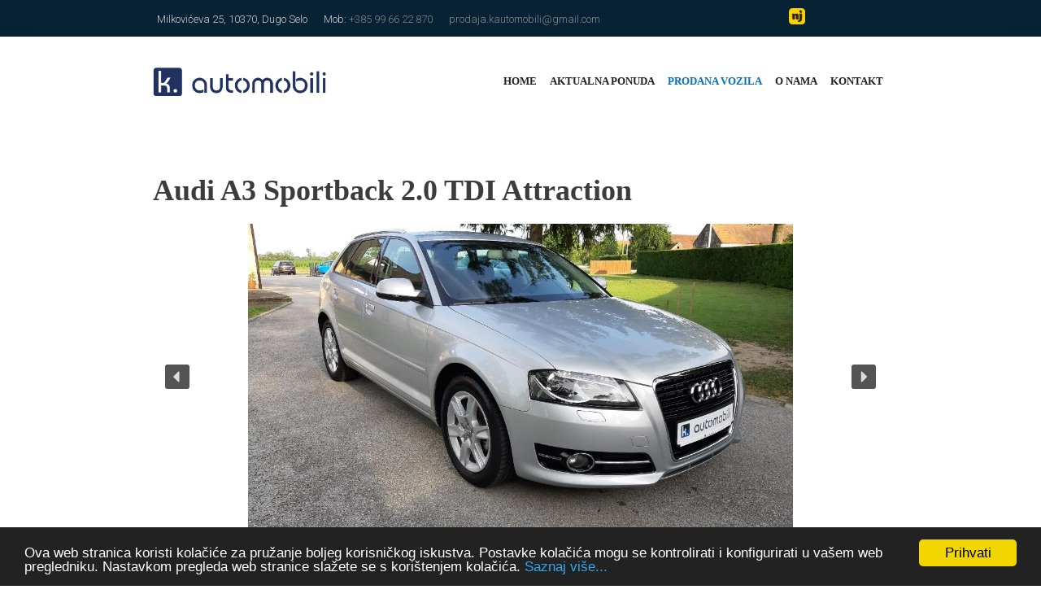

--- FILE ---
content_type: text/html; charset=utf-8
request_url: https://kautomobili.hr/index.php/prodana-vozila?view=kautomobili&id=39
body_size: 40272
content:
                        <!DOCTYPE html>
<html lang="en-GB" dir="ltr">
        
<head>
    
            <meta name="viewport" content="width=device-width, initial-scale=1.0">
        <meta http-equiv="X-UA-Compatible" content="IE=edge" />
        

                <link rel="icon" type="image/x-icon" href="/templates/jl_raiseup_free/custom/images/Fav.png" />
        
            
         <meta charset="utf-8" />
	<base href="https://kautomobili.hr/index.php/prodana-vozila" />
	<meta name="generator" content="Joomla! - Open Source Content Management" />
	<title>Prodana vozila</title>
	<link href="/templates/jl_raiseup_free/custom/css/jluikit.min.css" rel="stylesheet" />
	<link href="/media/gantry5/engines/nucleus/css-compiled/nucleus.css" rel="stylesheet" />
	<link href="/templates/jl_raiseup_free/custom/css-compiled/raiseup_9.css?698144a6" rel="stylesheet" />
	<link href="/media/gantry5/assets/css/bootstrap-gantry.css" rel="stylesheet" />
	<link href="/media/gantry5/engines/nucleus/css-compiled/joomla.css" rel="stylesheet" />
	<link href="/media/jui/css/icomoon.css" rel="stylesheet" />
	<link href="/media/gantry5/assets/css/font-awesome.min.css" rel="stylesheet" />
	<link href="/templates/jl_raiseup_free/custom/css-compiled/raiseup-joomla_9.css?698144a7" rel="stylesheet" />
	<link href="/templates/jl_raiseup_free/custom/css-compiled/custom_9.css?698144a7" rel="stylesheet" />
	<link href="/templates/jl_raiseup_free/custom/css/uikit.min.css" rel="stylesheet" />
	<link href="//cdnjs.cloudflare.com/ajax/libs/cookieconsent2/1.0.10/dark-bottom.css" rel="stylesheet" />
	<script src="/media/jui/js/jquery.min.js?e75d3b0d20ecde70793c533fbf62c37a"></script>
	<script src="/media/jui/js/jquery-noconflict.js?e75d3b0d20ecde70793c533fbf62c37a"></script>
	<script src="/media/jui/js/jquery-migrate.min.js?e75d3b0d20ecde70793c533fbf62c37a"></script>
	<script src="/media/jui/js/bootstrap.min.js?e75d3b0d20ecde70793c533fbf62c37a"></script>
	<script src="/media/jui/js/jquery.ui.core.min.js?e75d3b0d20ecde70793c533fbf62c37a"></script>
	<script src="/templates/jl_raiseup_free/custom/js/jluikit.min.js"></script>
	<script src="/templates/jl_raiseup_free/custom/js/jluikit-icons.min.js"></script>
	<script src="/templates/jl_raiseup_free/custom/js/theme.js"></script>

    
                
<link rel="stylesheet" type="text/css" href="/media/smartslider3/src/SmartSlider3/Application/Frontend/Assets/dist/smartslider.min.css?ver=76b60e7d" media="all">
<style data-related="n2-ss-41">div#n2-ss-41 .n2-ss-slider-1{display:grid;position:relative;}div#n2-ss-41 .n2-ss-slider-2{display:grid;position:relative;overflow:hidden;padding:0px 0px 0px 0px;border:0px solid RGBA(62,62,62,1);border-radius:0px;background-clip:padding-box;background-repeat:repeat;background-position:50% 50%;background-size:cover;background-attachment:scroll;z-index:1;}div#n2-ss-41:not(.n2-ss-loaded) .n2-ss-slider-2{background-image:none !important;}div#n2-ss-41 .n2-ss-slider-3{display:grid;grid-template-areas:'cover';position:relative;overflow:hidden;z-index:10;}div#n2-ss-41 .n2-ss-slider-3 > *{grid-area:cover;}div#n2-ss-41 .n2-ss-slide-backgrounds,div#n2-ss-41 .n2-ss-slider-3 > .n2-ss-divider{position:relative;}div#n2-ss-41 .n2-ss-slide-backgrounds{z-index:10;}div#n2-ss-41 .n2-ss-slide-backgrounds > *{overflow:hidden;}div#n2-ss-41 .n2-ss-slide-background{transform:translateX(-100000px);}div#n2-ss-41 .n2-ss-slider-4{place-self:center;position:relative;width:100%;height:100%;z-index:20;display:grid;grid-template-areas:'slide';}div#n2-ss-41 .n2-ss-slider-4 > *{grid-area:slide;}div#n2-ss-41.n2-ss-full-page--constrain-ratio .n2-ss-slider-4{height:auto;}div#n2-ss-41 .n2-ss-slide{display:grid;place-items:center;grid-auto-columns:100%;position:relative;z-index:20;-webkit-backface-visibility:hidden;transform:translateX(-100000px);}div#n2-ss-41 .n2-ss-slide{perspective:1500px;}div#n2-ss-41 .n2-ss-slide-active{z-index:21;}.n2-ss-background-animation{position:absolute;top:0;left:0;width:100%;height:100%;z-index:3;}div#n2-ss-41 .nextend-arrow{cursor:pointer;overflow:hidden;line-height:0 !important;z-index:18;-webkit-user-select:none;}div#n2-ss-41 .nextend-arrow img{position:relative;display:block;}div#n2-ss-41 .nextend-arrow img.n2-arrow-hover-img{display:none;}div#n2-ss-41 .nextend-arrow:FOCUS img.n2-arrow-hover-img,div#n2-ss-41 .nextend-arrow:HOVER img.n2-arrow-hover-img{display:inline;}div#n2-ss-41 .nextend-arrow:FOCUS img.n2-arrow-normal-img,div#n2-ss-41 .nextend-arrow:HOVER img.n2-arrow-normal-img{display:none;}div#n2-ss-41 .nextend-arrow-animated{overflow:hidden;}div#n2-ss-41 .nextend-arrow-animated > div{position:relative;}div#n2-ss-41 .nextend-arrow-animated .n2-active{position:absolute;}div#n2-ss-41 .nextend-arrow-animated-fade{transition:background 0.3s, opacity 0.4s;}div#n2-ss-41 .nextend-arrow-animated-horizontal > div{transition:all 0.4s;transform:none;}div#n2-ss-41 .nextend-arrow-animated-horizontal .n2-active{top:0;}div#n2-ss-41 .nextend-arrow-previous.nextend-arrow-animated-horizontal .n2-active{left:100%;}div#n2-ss-41 .nextend-arrow-next.nextend-arrow-animated-horizontal .n2-active{right:100%;}div#n2-ss-41 .nextend-arrow-previous.nextend-arrow-animated-horizontal:HOVER > div,div#n2-ss-41 .nextend-arrow-previous.nextend-arrow-animated-horizontal:FOCUS > div{transform:translateX(-100%);}div#n2-ss-41 .nextend-arrow-next.nextend-arrow-animated-horizontal:HOVER > div,div#n2-ss-41 .nextend-arrow-next.nextend-arrow-animated-horizontal:FOCUS > div{transform:translateX(100%);}div#n2-ss-41 .nextend-arrow-animated-vertical > div{transition:all 0.4s;transform:none;}div#n2-ss-41 .nextend-arrow-animated-vertical .n2-active{left:0;}div#n2-ss-41 .nextend-arrow-previous.nextend-arrow-animated-vertical .n2-active{top:100%;}div#n2-ss-41 .nextend-arrow-next.nextend-arrow-animated-vertical .n2-active{bottom:100%;}div#n2-ss-41 .nextend-arrow-previous.nextend-arrow-animated-vertical:HOVER > div,div#n2-ss-41 .nextend-arrow-previous.nextend-arrow-animated-vertical:FOCUS > div{transform:translateY(-100%);}div#n2-ss-41 .nextend-arrow-next.nextend-arrow-animated-vertical:HOVER > div,div#n2-ss-41 .nextend-arrow-next.nextend-arrow-animated-vertical:FOCUS > div{transform:translateY(100%);}div#n2-ss-41 .n2-style-041670f7df29ffb4048fc6d85d61d1ee-heading{background: RGBA(0,0,0,0.67);opacity:1;padding:2px 2px 2px 2px ;box-shadow: none;border: 0px solid RGBA(0,0,0,1);border-radius:3px;}div#n2-ss-41 .n2-style-041670f7df29ffb4048fc6d85d61d1ee-heading:Hover, div#n2-ss-41 .n2-style-041670f7df29ffb4048fc6d85d61d1ee-heading:ACTIVE, div#n2-ss-41 .n2-style-041670f7df29ffb4048fc6d85d61d1ee-heading:FOCUS{background: RGBA(1,173,211,0.85);}div#n2-ss-41 .n2-ss-slide-limiter{max-width:3000px;}div#n2-ss-41 .n-uc-qsgJJgZSaKnE{padding:0px 0px 0px 0px}div#n2-ss-41 .n-uc-X5oWSAUKX0Px{padding:0px 0px 0px 0px}div#n2-ss-41 .n-uc-qJUFoaaL6wwO{padding:0px 0px 0px 0px}div#n2-ss-41 .n-uc-iYfPakfpnHOV{padding:0px 0px 0px 0px}div#n2-ss-41 .n-uc-7SCvlSwDRrmK{padding:0px 0px 0px 0px}div#n2-ss-41 .n-uc-bJh3mVRRz6vq{padding:0px 0px 0px 0px}div#n2-ss-41 .n-uc-4rOxZBzJQlIq{padding:0px 0px 0px 0px}div#n2-ss-41 .n-uc-8jwHQW7hrMRN{padding:0px 0px 0px 0px}div#n2-ss-41 .n-uc-0AXTKyG4N6rY{padding:0px 0px 0px 0px}div#n2-ss-41 .n-uc-Zys2phrBU5cA{padding:0px 0px 0px 0px}div#n2-ss-41 .n-uc-mwlE3xYsNkha{padding:0px 0px 0px 0px}div#n2-ss-41 .nextend-arrow img{width: 26px}@media (min-width: 1200px){div#n2-ss-41 [data-hide-desktopportrait="1"]{display: none !important;}}@media (orientation: landscape) and (max-width: 1199px) and (min-width: 901px),(orientation: portrait) and (max-width: 1199px) and (min-width: 701px){div#n2-ss-41 [data-hide-tabletportrait="1"]{display: none !important;}}@media (orientation: landscape) and (max-width: 900px),(orientation: portrait) and (max-width: 700px){div#n2-ss-41 [data-hide-mobileportrait="1"]{display: none !important;}div#n2-ss-41 .nextend-arrow img{width: 16px}}</style>
<script>(function(){this._N2=this._N2||{_r:[],_d:[],r:function(){this._r.push(arguments)},d:function(){this._d.push(arguments)}}}).call(window);</script><script src="/media/smartslider3/src/SmartSlider3/Application/Frontend/Assets/dist/n2.min.js?ver=76b60e7d" defer async></script>
<script src="/media/smartslider3/src/SmartSlider3/Application/Frontend/Assets/dist/smartslider-frontend.min.js?ver=76b60e7d" defer async></script>
<script src="/media/smartslider3/src/SmartSlider3/Slider/SliderType/Simple/Assets/dist/ss-simple.min.js?ver=76b60e7d" defer async></script>
<script src="/media/smartslider3/src/SmartSlider3/Widget/Arrow/ArrowImage/Assets/dist/w-arrow-image.min.js?ver=76b60e7d" defer async></script>
<script>_N2.r('documentReady',function(){_N2.r(["documentReady","smartslider-frontend","SmartSliderWidgetArrowImage","ss-simple"],function(){new _N2.SmartSliderSimple('n2-ss-41',{"admin":false,"background.video.mobile":1,"loadingTime":2000,"callbacks":"","alias":{"id":0,"smoothScroll":0,"slideSwitch":0,"scroll":1},"align":"normal","isDelayed":0,"responsive":{"mediaQueries":{"all":false,"desktopportrait":["(min-width: 1200px)"],"tabletportrait":["(orientation: landscape) and (max-width: 1199px) and (min-width: 901px)","(orientation: portrait) and (max-width: 1199px) and (min-width: 701px)"],"mobileportrait":["(orientation: landscape) and (max-width: 900px)","(orientation: portrait) and (max-width: 700px)"]},"base":{"slideOuterWidth":1200,"slideOuterHeight":500,"sliderWidth":1200,"sliderHeight":500,"slideWidth":1200,"slideHeight":500},"hideOn":{"desktopLandscape":false,"desktopPortrait":false,"tabletLandscape":false,"tabletPortrait":false,"mobileLandscape":false,"mobilePortrait":false},"onResizeEnabled":true,"type":"auto","sliderHeightBasedOn":"real","focusUser":1,"focusEdge":"auto","breakpoints":[{"device":"tabletPortrait","type":"max-screen-width","portraitWidth":1199,"landscapeWidth":1199},{"device":"mobilePortrait","type":"max-screen-width","portraitWidth":700,"landscapeWidth":900}],"enabledDevices":{"desktopLandscape":0,"desktopPortrait":1,"tabletLandscape":0,"tabletPortrait":1,"mobileLandscape":0,"mobilePortrait":1},"sizes":{"desktopPortrait":{"width":1200,"height":500,"max":3000,"min":1200},"tabletPortrait":{"width":701,"height":292,"customHeight":false,"max":1199,"min":701},"mobilePortrait":{"width":320,"height":133,"customHeight":false,"max":900,"min":320}},"overflowHiddenPage":0,"focus":{"offsetTop":"","offsetBottom":""}},"controls":{"mousewheel":0,"touch":"horizontal","keyboard":1,"blockCarouselInteraction":1},"playWhenVisible":1,"playWhenVisibleAt":0.5,"lazyLoad":0,"lazyLoadNeighbor":0,"blockrightclick":0,"maintainSession":0,"autoplay":{"enabled":0,"start":1,"duration":8000,"autoplayLoop":1,"allowReStart":0,"pause":{"click":1,"mouse":"0","mediaStarted":1},"resume":{"click":0,"mouse":0,"mediaEnded":1,"slidechanged":0},"interval":1,"intervalModifier":"loop","intervalSlide":"current"},"perspective":1500,"layerMode":{"playOnce":0,"playFirstLayer":1,"mode":"skippable","inAnimation":"mainInEnd"},"bgAnimations":0,"mainanimation":{"type":"horizontal","duration":800,"delay":0,"ease":"easeOutQuad","shiftedBackgroundAnimation":0},"carousel":1,"initCallbacks":function(){new _N2.SmartSliderWidgetArrowImage(this)}})})});</script></head>

    <body class="gantry site com_kautomobili view-kautomobili no-layout no-task dir-ltr itemid-119 outline-9 g-offcanvas-left g-default g-style-preset5">
        
                    

        <div id="g-offcanvas"  data-g-offcanvas-swipe="1" data-g-offcanvas-css3="1">
                        <div class="g-grid">                        

        <div class="g-block size-100">
             <div id="mobile-menu-7330-particle" class="g-content g-particle">            <div id="g-mobilemenu-container" data-g-menu-breakpoint="51rem"></div>
            </div>
        </div>
            </div>
    </div>
        <div id="g-page-surround">
            <div class="g-offcanvas-hide g-offcanvas-toggle" role="navigation" data-offcanvas-toggle aria-controls="g-offcanvas" aria-expanded="false"><i class="fa fa-fw fa-bars"></i></div>                        

                                            
                <header id="g-header" class="section-horizontal-paddings">
                                        <div class="g-grid">                        

        <div class="g-block size-70">
             <div id="custom-5173-particle" class="g-content g-particle">            <div class="top-left">
<ul class="top-links clearfix">
<li><span class="icon theme_color flaticon-maps-and-flags"></span>Milkovićeva 25, 10370, Dugo Selo</li>
<li><span class="icon theme_color flaticon-telephone"></span>Mob: <a href="tel:00385996622870">+385 99 66 22 870</a></li>
<li><span class="icon theme_color flaticon-e-mail-envelope"></span><a href="mailto:prodaja.kautomobili@gmail.com">prodaja.kautomobili@gmail.com</a></li>
</ul>
</div>
            </div>
        </div>
                    

        <div class="g-block size-30">
             <div id="custom-2854-particle" class="g-content g-particle">            <div class="g-social">
<a href="https://www.njuskalo.hr/trgovina/reljanovic83" target="_blank" style="margin:0 auto;"><img src="/templates/jl_raiseup_free/images/njuskaloLogo.png" style="width:auto; height:20px;" alt="" /></a>
</div>
            </div>
        </div>
            </div>
            
    </header>
                                        
                <section id="g-navigation" class="section-horizontal-paddings">
                                        <div class="g-grid">                        

        <div class="g-block size-29">
             <div id="logo-7657-particle" class="g-content g-particle">            <a href="/" target="_self" title="K. automobili" aria-label="K. automobili" rel="home" class="g-logo">
                        <img src="/templates/jl_raiseup_free/custom/images/Logo/LOGO%20X.png"  alt="K. automobili" />
            </a>
            </div>
        </div>
                    

        <div class="g-block size-71 align-right">
             <div id="menu-5263-particle" class="g-content g-particle">            <nav class="g-main-nav" data-g-mobile-target data-g-hover-expand="true">
        <ul class="g-toplevel">
                                                                                                                
        
                
        
                
        
        <li class="g-menu-item g-menu-item-type-component g-menu-item-101 g-standard  ">
                            <a class="g-menu-item-container" href="/index.php">
                                                                <span class="g-menu-item-content">
                                    <span class="g-menu-item-title">Home</span>
            
                    </span>
                                                </a>
                                </li>
    
                                                                                                
        
                
        
                
        
        <li class="g-menu-item g-menu-item-type-component g-menu-item-107 g-standard  ">
                            <a class="g-menu-item-container" href="/index.php/aktualna-ponuda">
                                                                <span class="g-menu-item-content">
                                    <span class="g-menu-item-title">Aktualna ponuda</span>
            
                    </span>
                                                </a>
                                </li>
    
                                                                                                
        
                
        
                
        
        <li class="g-menu-item g-menu-item-type-component g-menu-item-119 active g-standard  ">
                            <a class="g-menu-item-container" href="/index.php/prodana-vozila">
                                                                <span class="g-menu-item-content">
                                    <span class="g-menu-item-title">Prodana vozila</span>
            
                    </span>
                                                </a>
                                </li>
    
                                                                                                
        
                
        
                
        
        <li class="g-menu-item g-menu-item-type-component g-menu-item-120 g-standard  ">
                            <a class="g-menu-item-container" href="/index.php/o-nama">
                                                                <span class="g-menu-item-content">
                                    <span class="g-menu-item-title">O nama</span>
            
                    </span>
                                                </a>
                                </li>
    
                                                                                                
        
                
        
                
        
        <li class="g-menu-item g-menu-item-type-component g-menu-item-106 g-standard  ">
                            <a class="g-menu-item-container" href="/index.php/kontakt" title="Kontakt">
                                                                <span class="g-menu-item-content">
                                    <span class="g-menu-item-title">Kontakt</span>
            
                    </span>
                                                </a>
                                </li>
    
    
        </ul>
    </nav>
            </div>
        </div>
            </div>
            
    </section>
                                    
                                
    
    
                <section id="g-container-main" class="g-wrapper section-horizontal-paddings section-vertical-paddings">
                            <div class="g-grid">                        

        <div class="g-block size-100">
             <section id="g-mainbar">
                                        <div class="g-grid">                        

        <div class="g-block size-100">
             <div class="g-system-messages">
                                            
            
    </div>
        </div>
            </div>
                            <div class="g-grid">                        

        <div class="g-block size-100">
             <div class="g-content">
                                                            <div class="platform-content row-fluid"><div class="span12"><h1>Audi A3 Sportback 2.0 TDI Attraction</h1>
<div class="g-grid">
    <div class="g-block size-100">
        <div><div class="n2-section-smartslider fitvidsignore " data-ssid="41" tabindex="0" role="region" aria-label="Slider"><div id="n2-ss-41-align" class="n2-ss-align"><div class="n2-padding"><div id="n2-ss-41" data-creator="Smart Slider 3" data-responsive="auto" class="n2-ss-slider n2-ow n2-has-hover n2notransition  ">



<div class="n2-ss-slider-wrapper-inside">
        <div class="n2-ss-slider-1 n2_ss__touch_element n2-ow">
            <div class="n2-ss-slider-2 n2-ow">
                                                <div class="n2-ss-slider-3 n2-ow">

                    <div class="n2-ss-slide-backgrounds n2-ow-all"><div class="n2-ss-slide-background" data-public-id="1" data-mode="fit"><div class="n2-ss-slide-background-image" data-blur="0" data-opacity="100" data-x="50" data-y="50" data-alt="" data-title=""><picture class="skip-lazy" data-skip-lazy="1"><img src="/images/slider/A3Sportback2012/5.jpg" alt="" title="" loading="lazy" class="skip-lazy" data-skip-lazy="1"></picture></div><div data-color="RGBA(255,255,255,0)" style="background-color: RGBA(255,255,255,0);" class="n2-ss-slide-background-color"></div></div><div class="n2-ss-slide-background" data-public-id="2" data-mode="fit"><div class="n2-ss-slide-background-image" data-blur="0" data-opacity="100" data-x="50" data-y="50" data-alt="" data-title=""><picture class="skip-lazy" data-skip-lazy="1"><img src="/images/slider/A3Sportback2012/6.jpg" alt="" title="" loading="lazy" class="skip-lazy" data-skip-lazy="1"></picture></div><div data-color="RGBA(255,255,255,0)" style="background-color: RGBA(255,255,255,0);" class="n2-ss-slide-background-color"></div></div><div class="n2-ss-slide-background" data-public-id="3" data-mode="fit"><div class="n2-ss-slide-background-image" data-blur="0" data-opacity="100" data-x="50" data-y="50" data-alt="" data-title=""><picture class="skip-lazy" data-skip-lazy="1"><img src="/images/slider/A3Sportback2012/4.jpg" alt="" title="" loading="lazy" class="skip-lazy" data-skip-lazy="1"></picture></div><div data-color="RGBA(255,255,255,0)" style="background-color: RGBA(255,255,255,0);" class="n2-ss-slide-background-color"></div></div><div class="n2-ss-slide-background" data-public-id="4" data-mode="fit"><div class="n2-ss-slide-background-image" data-blur="0" data-opacity="100" data-x="50" data-y="50" data-alt="" data-title=""><picture class="skip-lazy" data-skip-lazy="1"><img src="/images/slider/A3Sportback2012/7.jpg" alt="" title="" loading="lazy" class="skip-lazy" data-skip-lazy="1"></picture></div><div data-color="RGBA(255,255,255,0)" style="background-color: RGBA(255,255,255,0);" class="n2-ss-slide-background-color"></div></div><div class="n2-ss-slide-background" data-public-id="5" data-mode="fit"><div class="n2-ss-slide-background-image" data-blur="0" data-opacity="100" data-x="50" data-y="50" data-alt="" data-title=""><picture class="skip-lazy" data-skip-lazy="1"><img src="/images/slider/A3Sportback2012/9.jpg" alt="" title="" loading="lazy" class="skip-lazy" data-skip-lazy="1"></picture></div><div data-color="RGBA(255,255,255,0)" style="background-color: RGBA(255,255,255,0);" class="n2-ss-slide-background-color"></div></div><div class="n2-ss-slide-background" data-public-id="6" data-mode="fit"><div class="n2-ss-slide-background-image" data-blur="0" data-opacity="100" data-x="50" data-y="50" data-alt="" data-title=""><picture class="skip-lazy" data-skip-lazy="1"><img src="/images/slider/A3Sportback2012/19.jpg" alt="" title="" loading="lazy" class="skip-lazy" data-skip-lazy="1"></picture></div><div data-color="RGBA(255,255,255,0)" style="background-color: RGBA(255,255,255,0);" class="n2-ss-slide-background-color"></div></div><div class="n2-ss-slide-background" data-public-id="7" data-mode="fit"><div class="n2-ss-slide-background-image" data-blur="0" data-opacity="100" data-x="50" data-y="50" data-alt="" data-title=""><picture class="skip-lazy" data-skip-lazy="1"><img src="/images/slider/A3Sportback2012/3.jpg" alt="" title="" loading="lazy" class="skip-lazy" data-skip-lazy="1"></picture></div><div data-color="RGBA(255,255,255,0)" style="background-color: RGBA(255,255,255,0);" class="n2-ss-slide-background-color"></div></div><div class="n2-ss-slide-background" data-public-id="8" data-mode="fit"><div class="n2-ss-slide-background-image" data-blur="0" data-opacity="100" data-x="50" data-y="50" data-alt="" data-title=""><picture class="skip-lazy" data-skip-lazy="1"><img src="/images/slider/A3Sportback2012/8.jpg" alt="" title="" loading="lazy" class="skip-lazy" data-skip-lazy="1"></picture></div><div data-color="RGBA(255,255,255,0)" style="background-color: RGBA(255,255,255,0);" class="n2-ss-slide-background-color"></div></div><div class="n2-ss-slide-background" data-public-id="9" data-mode="fit"><div class="n2-ss-slide-background-image" data-blur="0" data-opacity="100" data-x="50" data-y="50" data-alt="" data-title=""><picture class="skip-lazy" data-skip-lazy="1"><img src="/images/slider/A3Sportback2012/18.jpg" alt="" title="" loading="lazy" class="skip-lazy" data-skip-lazy="1"></picture></div><div data-color="RGBA(255,255,255,0)" style="background-color: RGBA(255,255,255,0);" class="n2-ss-slide-background-color"></div></div><div class="n2-ss-slide-background" data-public-id="10" data-mode="fit"><div class="n2-ss-slide-background-image" data-blur="0" data-opacity="100" data-x="50" data-y="50" data-alt="" data-title=""><picture class="skip-lazy" data-skip-lazy="1"><img src="/images/slider/A3Sportback2012/17.jpg" alt="" title="" loading="lazy" class="skip-lazy" data-skip-lazy="1"></picture></div><div data-color="RGBA(255,255,255,0)" style="background-color: RGBA(255,255,255,0);" class="n2-ss-slide-background-color"></div></div><div class="n2-ss-slide-background" data-public-id="11" data-mode="fit"><div class="n2-ss-slide-background-image" data-blur="0" data-opacity="100" data-x="50" data-y="50" data-alt="" data-title=""><picture class="skip-lazy" data-skip-lazy="1"><img src="/images/slider/A3Sportback2012/10.jpg" alt="" title="" loading="lazy" class="skip-lazy" data-skip-lazy="1"></picture></div><div data-color="RGBA(255,255,255,0)" style="background-color: RGBA(255,255,255,0);" class="n2-ss-slide-background-color"></div></div></div>                    <div class="n2-ss-slider-4 n2-ow">
                        <svg xmlns="http://www.w3.org/2000/svg" viewBox="0 0 1200 500" data-related-device="desktopPortrait" class="n2-ow n2-ss-preserve-size n2-ss-preserve-size--slider n2-ss-slide-limiter"></svg><div data-first="1" data-slide-duration="0" data-id="443" data-slide-public-id="1" data-title="5.jpg" class="n2-ss-slide n2-ow  n2-ss-slide-443"><div role="note" class="n2-ss-slide--focus" tabindex="-1">5.jpg</div><div class="n2-ss-layers-container n2-ss-slide-limiter n2-ow"><div class="n2-ss-layer n2-ow n-uc-qsgJJgZSaKnE" data-sstype="slide" data-pm="default"></div></div></div><div data-slide-duration="0" data-id="444" data-slide-public-id="2" data-title="6.jpg" class="n2-ss-slide n2-ow  n2-ss-slide-444"><div role="note" class="n2-ss-slide--focus" tabindex="-1">6.jpg</div><div class="n2-ss-layers-container n2-ss-slide-limiter n2-ow"><div class="n2-ss-layer n2-ow n-uc-X5oWSAUKX0Px" data-sstype="slide" data-pm="default"></div></div></div><div data-slide-duration="0" data-id="445" data-slide-public-id="3" data-title="4.jpg" class="n2-ss-slide n2-ow  n2-ss-slide-445"><div role="note" class="n2-ss-slide--focus" tabindex="-1">4.jpg</div><div class="n2-ss-layers-container n2-ss-slide-limiter n2-ow"><div class="n2-ss-layer n2-ow n-uc-qJUFoaaL6wwO" data-sstype="slide" data-pm="default"></div></div></div><div data-slide-duration="0" data-id="446" data-slide-public-id="4" data-title="7.jpg" class="n2-ss-slide n2-ow  n2-ss-slide-446"><div role="note" class="n2-ss-slide--focus" tabindex="-1">7.jpg</div><div class="n2-ss-layers-container n2-ss-slide-limiter n2-ow"><div class="n2-ss-layer n2-ow n-uc-iYfPakfpnHOV" data-sstype="slide" data-pm="default"></div></div></div><div data-slide-duration="0" data-id="447" data-slide-public-id="5" data-title="9.jpg" class="n2-ss-slide n2-ow  n2-ss-slide-447"><div role="note" class="n2-ss-slide--focus" tabindex="-1">9.jpg</div><div class="n2-ss-layers-container n2-ss-slide-limiter n2-ow"><div class="n2-ss-layer n2-ow n-uc-7SCvlSwDRrmK" data-sstype="slide" data-pm="default"></div></div></div><div data-slide-duration="0" data-id="448" data-slide-public-id="6" data-title="19.jpg" class="n2-ss-slide n2-ow  n2-ss-slide-448"><div role="note" class="n2-ss-slide--focus" tabindex="-1">19.jpg</div><div class="n2-ss-layers-container n2-ss-slide-limiter n2-ow"><div class="n2-ss-layer n2-ow n-uc-bJh3mVRRz6vq" data-sstype="slide" data-pm="default"></div></div></div><div data-slide-duration="0" data-id="449" data-slide-public-id="7" data-title="3.jpg" class="n2-ss-slide n2-ow  n2-ss-slide-449"><div role="note" class="n2-ss-slide--focus" tabindex="-1">3.jpg</div><div class="n2-ss-layers-container n2-ss-slide-limiter n2-ow"><div class="n2-ss-layer n2-ow n-uc-4rOxZBzJQlIq" data-sstype="slide" data-pm="default"></div></div></div><div data-slide-duration="0" data-id="450" data-slide-public-id="8" data-title="8.jpg" class="n2-ss-slide n2-ow  n2-ss-slide-450"><div role="note" class="n2-ss-slide--focus" tabindex="-1">8.jpg</div><div class="n2-ss-layers-container n2-ss-slide-limiter n2-ow"><div class="n2-ss-layer n2-ow n-uc-8jwHQW7hrMRN" data-sstype="slide" data-pm="default"></div></div></div><div data-slide-duration="0" data-id="451" data-slide-public-id="9" data-title="18.jpg" class="n2-ss-slide n2-ow  n2-ss-slide-451"><div role="note" class="n2-ss-slide--focus" tabindex="-1">18.jpg</div><div class="n2-ss-layers-container n2-ss-slide-limiter n2-ow"><div class="n2-ss-layer n2-ow n-uc-0AXTKyG4N6rY" data-sstype="slide" data-pm="default"></div></div></div><div data-slide-duration="0" data-id="452" data-slide-public-id="10" data-title="17.jpg" class="n2-ss-slide n2-ow  n2-ss-slide-452"><div role="note" class="n2-ss-slide--focus" tabindex="-1">17.jpg</div><div class="n2-ss-layers-container n2-ss-slide-limiter n2-ow"><div class="n2-ss-layer n2-ow n-uc-Zys2phrBU5cA" data-sstype="slide" data-pm="default"></div></div></div><div data-slide-duration="0" data-id="453" data-slide-public-id="11" data-title="10.jpg" class="n2-ss-slide n2-ow  n2-ss-slide-453"><div role="note" class="n2-ss-slide--focus" tabindex="-1">10.jpg</div><div class="n2-ss-layers-container n2-ss-slide-limiter n2-ow"><div class="n2-ss-layer n2-ow n-uc-mwlE3xYsNkha" data-sstype="slide" data-pm="default"></div></div></div>                    </div>

                                    </div>
            </div>
        </div>
        <div class="n2-ss-slider-controls n2-ss-slider-controls-absolute-left-center"><div style="--widget-offset:15px;" class="n2-ss-widget n2-style-041670f7df29ffb4048fc6d85d61d1ee-heading nextend-arrow n2-ow-all nextend-arrow-previous  nextend-arrow-animated-fade" data-hide-mobileportrait="1" id="n2-ss-41-arrow-previous" role="button" aria-label="previous arrow" tabindex="0"><img width="32" height="32" class="skip-lazy" data-skip-lazy="1" src="[data-uri]" alt="previous arrow"></div></div><div class="n2-ss-slider-controls n2-ss-slider-controls-absolute-right-center"><div style="--widget-offset:15px;" class="n2-ss-widget n2-style-041670f7df29ffb4048fc6d85d61d1ee-heading nextend-arrow n2-ow-all nextend-arrow-next  nextend-arrow-animated-fade" data-hide-mobileportrait="1" id="n2-ss-41-arrow-next" role="button" aria-label="next arrow" tabindex="0"><img width="32" height="32" class="skip-lazy" data-skip-lazy="1" src="[data-uri]" alt="next arrow"></div></div></div></div><ss3-loader></ss3-loader></div></div><div class="n2_clear"></div></div></div>    </div>
</div>
<div class="g-grid glavneInfo">
    <div class="g-block size-20 glavneInfoItem">
        <span>Diesel</span><br>        <span style="font-weight:none;">Vrsta motora</span>
    </div>
    <div class="g-block size-19 glavneInfoItem">
        <span>2012</span><br>        <span style="font-weight:none;">Godina modela</span>
    </div>
    <div class="g-block size-19 glavneInfoItem">
        <span>99500</span><br>        <span style="font-weight:none;">Prijeđeni kilometri</span>
    </div>
    <div class="g-block size-19 glavneInfoItem">
        <span></span><br>        <span style="font-weight:none;">Garancija</span>
    </div>
    <div class="g-block size-19 glavneInfoItem">
        <span>Prvi</span><br>        <span style="font-weight:none;">Vlasnik</span>
    </div>
</div>
<h3>Osnovne informacije</h3>
<div class="g-grid">
    
    <div class="g-block size-40">
    <table>
        <tr>
            <td>Marka vozila</td>
            <td>Audi</td>
        </tr>
        <tr>
            <td>Model auta</td>
            <td>A3 2.0 TDI Attraction</td>
        </tr>
        <tr>
            <td>Tip auta</td>
            <td>Attraction</td>
        </tr>
        <tr>
            <td>Godina proizvodnje</td>
            <td>2012. god.</td>
        </tr>
        <tr>
            <td>Prijeđeni kilometri</td>
            <td>99500 km</td>
        </tr>
        <tr>
            <td>Motor</td>
            <td>Diesel</td>
        </tr>
        <tr>
            <td>Snaga motora</td>
            <td>103 kW</td>
        </tr>
        <tr>
            <td>Radni obujam</td>
            <td>1968 cm3</td>
        </tr>
        <tr>
            <td>Mjenjač</td>
            <td>Mehanički mjenjač</td>
        </tr>
        
        <tr>
            <td>Ekološka kategorija automobila</td>
            <td>Euro 5</td>
        </tr>
        <tr>
            <td>Vlasnik</td>
            <td>Prvi</td>
        </tr>
        <tr>
            <td>Garancija</td>
            <td></td>
        </tr>
        <tr>
            <td>Servisna knjiga</td>
            <td>Da</td>
        </tr>
    </table>
    </div>
    <div class="g-block size-60">
        <h4>Opis vozila</h4>
        <p>
            Vozilo je uneseno iz Njemačke, uredna servisna dokumentacija od prvog dana, nema troška prijenosa vlasništva, Attraction oprema, parking senzori, bluetooth, višenmjenski upravljač, Xenon svjetla, Bose surround sistem, alu 16", grijanje sjedala, automatska dvozonska klima...Dodatni set kotača sa orginal čeličnim felgama i zimskim gumama. Vozilo je vrhunski očuvano iznutra i izvana i servisirano u ovlaštenom Audi servisu od prvog dana.        </p>
            </div>
    
</div>


<style>
    .glavneInfo{
        /*background-color: #072235;*/
        color: white;
        font-weight: bold;
        margin-top: 10px;
        margin-bottom: 10px;
        text-align: center;
    }
    .glavneInfoItem{
        margin: 0.5%;
        background-color: #072235;
        padding-top: 10px;
        padding-bottom: 10px;
    }
    .glavneInfoItem:first-child{
        margin-left: 0px;
    }
    .glavneInfoItem:last-child{
        margin-right: 0px;
    }
    @media (max-width: 575.98px) { 
        .glavneInfoItem{
            margin: 5px 0px 5px 0px;
            
        }
    }

    @media (min-width: 576px) and (max-width: 767.98px) { 

    }

    @media (min-width: 768px) and (max-width: 991.98px) { 

    }

    @media (min-width: 992px) and (max-width: 1199.98px) { 

    }

    @media (min-width: 1200px) {

    }
</style></div></div>
    
            
    </div>
        </div>
            </div>
            
    </section>
        </div>
            </div>
    
    </section>
    
                                        
                <section id="g-abovefooter" class="section-horizontal-paddings">
                                        <div class="g-grid">                        

        <div class="g-block size-38">
             <div id="custom-7118-particle" class="g-content g-particle">            <div class="abovefooter-ct">
  <img src="/templates/jl_raiseup_free/images/Logo/logoTraWhite.png" alt="" style="width:50%;" />
<h3>K AUTO REMARKETING d.o.o.</h3>
<p class="footer-links">
<span style="padding-top:5px">
<i class="fa fa-map-marker" aria-hidden="true"></i> Milkovićeva 25, 10370, Dugo Selo
</span></br>

<span style="padding-top:5px">
<i class="fa fa-phone" aria-hidden="true"></i> Mob: <a href="tel:00385996622870">+385 99 66 22 870</a>
</span></br>
<span style="padding-top:5px">
<i class="fa fa-envelope" aria-hidden="true"></i> Email: <a href="mailto:prodaja.kautomobili@gmail.com">prodaja.kautomobili@gmail.com</a>
</span></br>
<span style="padding-top:5px;"><i class="fa fa-id-card" aria-hidden="true"></i>
OIB: 36943664542</span></br>
<span style="padding-top:5px;"><i class="fa fa-credit-card" aria-hidden="true"></i>
 IBAN: HR4323400091111028046</span>
</p>
</div>
            </div>
        </div>
                    

        <div class="g-block size-62">
             <div id="custom-3704-particle" class="g-content g-particle">            <div class="abovefooter-link">
                            <h3 class="abovefooter-title">O nama</h3>
                            <p>Firma smo koja se bavi unosom i prodajom kvalitetnih i provjerenih rabljenih vozila u suradnji s našim partnerima diljem EU. </br>Sva vozila su provjerena i uredno održavana.</br> Posjetite nas bez obaveza i probajte svoje novo rabljeno vozilo.</br>
Tu smo za Vas svaki radni dan od 8-20h i subotom od 8-18h. </p>
                            </div>
            </div>
        </div>
            </div>
            
    </section>
                                        
                <footer id="g-footer" class="section-horizontal-paddings">
                                        <div class="g-grid">                        

        <div class="g-block size-50">
             <div id="branding-4929-particle" class="g-content g-particle">            <div class="g-branding ">
    &copy; 2020   <a href="http://kautomobili.hr/" title="K. automobili" class="g-powered-by">K. automobili</a>. Sva prava pridržana.
</div>
            </div>
        </div>
                    

        <div class="g-block size-50">
             <div id="custom-8697-particle" class="g-content g-particle">            <div class="footer-menu">
<a href="#"></a> <a href="#"></a> <a href="#"></a>
</div>
            </div>
        </div>
            </div>
            
    </footer>
                                
                        

        </div>
                    

                        <script type="text/javascript" src="/media/gantry5/assets/js/main.js"></script>
    <script type="text/javascript" src="/templates/jl_raiseup_free/custom/js/jquery.sticky.js"></script>
    <script type="text/javascript">
  jQuery( document ).ready(function( $ ) {
    $("#g-navigation").sticky({ topSpacing :0,zIndex: 999  });
  });
  </script>
    <script type="text/javascript">
  jQuery(function($) {
    var a = document.createElement('a');
    a.className += 'back-to-top';
    a.title = 'Back to top';
    a.innerHTML = '<i class="fa fa-angle-double-up"> ';

    document.getElementsByTagName('body')[0].appendChild(a);
      if ($('.back-to-top').length) {
          var scrollTrigger = 100, // px
              backToTop = function() {
                  var scrollTop = $(window).scrollTop();
                  if (scrollTop > scrollTrigger) {
                      $('.back-to-top').removeClass('backHide');
                  } else {
                      $('.back-to-top').addClass('backHide');
                  }
              };
          backToTop();
          $(window).on('scroll', function() {
              backToTop();
          });
          $('.back-to-top').on('click', function(e) {
              e.preventDefault();
              $('html,body').animate({
                  scrollTop: 0
              }, 700);
          });
      }
    });
  </script>
    <script type="text/javascript">
            window.cookieconsent_options = {
                message: 'Ova\u0020web\u0020stranica\u0020koristi\u0020kola\u010Di\u0107e\u0020za\u0020pru\u017Eanje\u0020boljeg\u0020korisni\u010Dkog\u0020iskustva.\u0020Postavke\u0020kola\u010Di\u0107a\u0020mogu\u0020se\u0020kontrolirati\u0020i\u0020konfigurirati\u0020u\u0020va\u0161em\u0020web\u0020pregledniku.\u0020Nastavkom\u0020pregleda\u0020web\u0020stranice\u0020sla\u017Eete\u0020se\u0020s\u0020kori\u0161tenjem\u0020kola\u010Di\u0107a.',
                learnMore: 'Saznaj\u0020vi\u0161e...',
                                    link: 'https://kautomobili.hr/web/index.php?option=com_content&view=article&id=2',
                    target: '_parent',
                                dismiss: 'Prihvati',
                theme: 'dark-bottom'
            };
        </script>
    <script type="text/javascript" src="//cdnjs.cloudflare.com/ajax/libs/cookieconsent2/1.0.10/cookieconsent.min.js"></script>
    

    

        
    </body>
</html>


--- FILE ---
content_type: text/css
request_url: https://kautomobili.hr/templates/jl_raiseup_free/custom/css-compiled/raiseup_9.css?698144a6
body_size: 208567
content:
/* GANTRY5 DEVELOPMENT MODE ENABLED.
 *
 * WARNING: This file is automatically generated by Gantry5. Any modifications to this file will be lost!
 *
 * For more information on modifying CSS, please read:
 *
 * http://docs.gantry.org/gantry5/configure/styles
 * http://docs.gantry.org/gantry5/tutorials/adding-a-custom-style-sheet
 */

@import url('//fonts.googleapis.com/css?family=Roboto:100,100italic,300,300italic,500,500italic,700,700italic,900,900italic,400,400italic');
/* line 2, media/gantry5/engines/nucleus/scss/nucleus/mixins/_nav.scss */
/* line 12, media/gantry5/engines/nucleus/scss/nucleus/mixins/_nav.scss */
/* line 2, media/gantry5/engines/nucleus/scss/nucleus/mixins/_utilities.scss */
/* line 9, media/gantry5/engines/nucleus/scss/nucleus/mixins/_utilities.scss */
/* line 2, media/gantry5/engines/nucleus/scss/nucleus/theme/_flex.scss */
.g-content {
  margin: 0.625rem;
  padding: 1.5rem;
}
/* line 6, media/gantry5/engines/nucleus/scss/nucleus/theme/_flex.scss */
.g-flushed .g-content {
  margin: 0;
  padding: 0;
}
/* line 2, media/gantry5/engines/nucleus/scss/nucleus/theme/_typography.scss */
body {
  font-size: 0.975rem;
  line-height: 1.6;
}
/* line 8, media/gantry5/engines/nucleus/scss/nucleus/theme/_typography.scss */
h1 {
  font-size: 2.225rem;
}
/* line 12, media/gantry5/engines/nucleus/scss/nucleus/theme/_typography.scss */
h2 {
  font-size: 1.875rem;
}
/* line 16, media/gantry5/engines/nucleus/scss/nucleus/theme/_typography.scss */
h3 {
  font-size: 1.475rem;
}
/* line 20, media/gantry5/engines/nucleus/scss/nucleus/theme/_typography.scss */
h4 {
  font-size: 1.125rem;
}
/* line 24, media/gantry5/engines/nucleus/scss/nucleus/theme/_typography.scss */
h5 {
  font-size: 0.975rem;
}
/* line 28, media/gantry5/engines/nucleus/scss/nucleus/theme/_typography.scss */
h6 {
  font-size: 0.825rem;
}
/* line 33, media/gantry5/engines/nucleus/scss/nucleus/theme/_typography.scss */
small {
  font-size: 0.85rem;
}
/* line 37, media/gantry5/engines/nucleus/scss/nucleus/theme/_typography.scss */
cite {
  font-size: 0.85rem;
}
/* line 41, media/gantry5/engines/nucleus/scss/nucleus/theme/_typography.scss */
sub, sup {
  font-size: 0.725rem;
}
/* line 46, media/gantry5/engines/nucleus/scss/nucleus/theme/_typography.scss */
code, kbd, pre, samp {
  font-size: 0.975rem;
  font-family: "Menlo", "Monaco", monospace;
}
/* line 1, media/gantry5/engines/nucleus/scss/nucleus/theme/_forms.scss */
textarea, select[multiple=multiple], input[type="color"], input[type="date"], input[type="datetime"], input[type="datetime-local"], input[type="email"], input[type="month"], input[type="number"], input[type="password"], input[type="search"], input[type="tel"], input[type="text"], input[type="time"], input[type="url"], input[type="week"], input:not([type]) {
  border-radius: 0.1875rem;
}
/* line 1, templates/jl_raiseup_free/scss/raiseup/styles/_body.scss */
body {
  color: #222;
  background: #fff;
  -webkit-font-smoothing: antialiased;
  -moz-osx-font-smoothing: grayscale;
}
/* line 7, templates/jl_raiseup_free/scss/raiseup/styles/_body.scss */
body #g-page-surround {
  background: #fff;
  overflow: hidden;
}
/* line 11, templates/jl_raiseup_free/scss/raiseup/styles/_body.scss */
.g-bodyonly body #g-page-surround {
  color: #222;
  background: #fff;
}
/* line 17, templates/jl_raiseup_free/scss/raiseup/styles/_body.scss */
body p {
  margin: 0 0 1.3rem 0;
}
/* line 21, templates/jl_raiseup_free/scss/raiseup/styles/_body.scss */
body span.para {
  display: block;
  margin: 1rem 0;
}
/* line 26, templates/jl_raiseup_free/scss/raiseup/styles/_body.scss */
/* line 27, templates/jl_raiseup_free/scss/raiseup/styles/_body.scss */
body.dir-rtl .align-left {
  text-align: right !important;
}
/* line 31, templates/jl_raiseup_free/scss/raiseup/styles/_body.scss */
body.dir-rtl .align-right {
  text-align: left !important;
}
@media print {
  /* line 38, templates/jl_raiseup_free/scss/raiseup/styles/_body.scss */
  #g-page-surround {
    background: #fff !important;
    color: #000 !important;
  }
}
/* line 1, templates/jl_raiseup_free/scss/raiseup/styles/_logo.scss */
.g-logo {
  color: rgba(34, 34, 34, 0.8);
  font-weight: 400;
  font-size: 1.725rem;
  line-height: 1.6;
  box-shadow: none !important;
  text-transform: uppercase;
}
@media only all and (max-width: 50.99rem) {
  /* line 25, media/gantry5/engines/nucleus/scss/nucleus/mixins/_breakpoints.scss */
  .g-logo {
    text-align: center;
    display: block;
    position: relative;
    z-index: 1;
  }
}
/* line 16, templates/jl_raiseup_free/scss/raiseup/styles/_logo.scss */
/* line 17, templates/jl_raiseup_free/scss/raiseup/styles/_logo.scss */
.dir-rtl .g-logo img {
  padding-right: 0;
  padding-left: 1rem;
}
/* line 1, templates/jl_raiseup_free/scss/raiseup/styles/_utilities.scss */
/* line 3, templates/jl_raiseup_free/scss/raiseup/styles/_utilities.scss */
.flush > .g-container, .g-flushed > .g-container, .flush > .g-content, .g-flushed > .g-content {
  margin: 0 !important;
  padding: 0 !important;
}
/* line 10, templates/jl_raiseup_free/scss/raiseup/styles/_utilities.scss */
.g-container-flushed {
  margin: -4rem 0;
}
/* line 14, templates/jl_raiseup_free/scss/raiseup/styles/_utilities.scss */
/* line 15, templates/jl_raiseup_free/scss/raiseup/styles/_utilities.scss */
.dir-rtl .g-branding {
  text-align: right;
  direction: ltr;
}
/* line 21, templates/jl_raiseup_free/scss/raiseup/styles/_utilities.scss */
.g-nobackground {
  background: none !important;
}
/* line 32, templates/jl_raiseup_free/scss/raiseup/styles/_utilities.scss */
/* line 33, templates/jl_raiseup_free/scss/raiseup/styles/_utilities.scss */
.nomarginleft, .nomarginleft > .g-content {
  margin-left: 0;
}
/* line 32, templates/jl_raiseup_free/scss/raiseup/styles/_utilities.scss */
/* line 33, templates/jl_raiseup_free/scss/raiseup/styles/_utilities.scss */
.nomarginright, .nomarginright > .g-content {
  margin-right: 0;
}
/* line 32, templates/jl_raiseup_free/scss/raiseup/styles/_utilities.scss */
/* line 33, templates/jl_raiseup_free/scss/raiseup/styles/_utilities.scss */
.nomargintop, .nomargintop > .g-content {
  margin-top: 0;
}
/* line 32, templates/jl_raiseup_free/scss/raiseup/styles/_utilities.scss */
/* line 33, templates/jl_raiseup_free/scss/raiseup/styles/_utilities.scss */
.nomarginbottom, .nomarginbottom > .g-content {
  margin-bottom: 0;
}
/* line 32, templates/jl_raiseup_free/scss/raiseup/styles/_utilities.scss */
/* line 33, templates/jl_raiseup_free/scss/raiseup/styles/_utilities.scss */
.nomarginall, .nomarginall > .g-content {
  margin: 0;
}
/* line 44, templates/jl_raiseup_free/scss/raiseup/styles/_utilities.scss */
/* line 45, templates/jl_raiseup_free/scss/raiseup/styles/_utilities.scss */
.margin2x > .g-content {
  margin: 1.25rem;
}
/* line 44, templates/jl_raiseup_free/scss/raiseup/styles/_utilities.scss */
/* line 45, templates/jl_raiseup_free/scss/raiseup/styles/_utilities.scss */
.margin3x > .g-content {
  margin: 1.875rem;
}
/* line 32, templates/jl_raiseup_free/scss/raiseup/styles/_utilities.scss */
/* line 33, templates/jl_raiseup_free/scss/raiseup/styles/_utilities.scss */
.nopaddingleft, .nopaddingleft > .g-content {
  padding-left: 0;
}
/* line 32, templates/jl_raiseup_free/scss/raiseup/styles/_utilities.scss */
/* line 33, templates/jl_raiseup_free/scss/raiseup/styles/_utilities.scss */
.nopaddingright, .nopaddingright > .g-content {
  padding-right: 0;
}
/* line 32, templates/jl_raiseup_free/scss/raiseup/styles/_utilities.scss */
/* line 33, templates/jl_raiseup_free/scss/raiseup/styles/_utilities.scss */
.nopaddingtop, .nopaddingtop > .g-content {
  padding-top: 0;
}
/* line 32, templates/jl_raiseup_free/scss/raiseup/styles/_utilities.scss */
/* line 33, templates/jl_raiseup_free/scss/raiseup/styles/_utilities.scss */
.nopaddingbottom, .nopaddingbottom > .g-content {
  padding-bottom: 0;
}
/* line 32, templates/jl_raiseup_free/scss/raiseup/styles/_utilities.scss */
/* line 33, templates/jl_raiseup_free/scss/raiseup/styles/_utilities.scss */
.nopaddingall, .nopaddingall > .g-content {
  padding: 0;
}
/* line 44, templates/jl_raiseup_free/scss/raiseup/styles/_utilities.scss */
/* line 45, templates/jl_raiseup_free/scss/raiseup/styles/_utilities.scss */
.padding2x > .g-content {
  padding: 3rem;
}
/* line 44, templates/jl_raiseup_free/scss/raiseup/styles/_utilities.scss */
/* line 45, templates/jl_raiseup_free/scss/raiseup/styles/_utilities.scss */
.padding3x > .g-content {
  padding: 4.5rem;
}
/* line 57, templates/jl_raiseup_free/scss/raiseup/styles/_utilities.scss */
.section-horizontal-paddings {
  padding-left: 12%;
  padding-right: 12%;
}
@media only all and (max-width: 74.938rem) and (min-width: 51rem) {
  /* line 61, templates/jl_raiseup_free/scss/raiseup/styles/_utilities.scss */
  .section-horizontal-paddings {
    padding-left: 4%;
    padding-right: 4%;
  }
}
@media only all and (min-width: 51rem) and (max-width: 59.99rem) {
  /* line 13, media/gantry5/engines/nucleus/scss/nucleus/mixins/_breakpoints.scss */
  .section-horizontal-paddings {
    padding-left: 0;
    padding-right: 0;
  }
}
@media only all and (max-width: 50.99rem) {
  .section-horizontal-paddings {
    padding-left: 0;
    padding-right: 0;
  }
}
/* line 78, templates/jl_raiseup_free/scss/raiseup/styles/_utilities.scss */
.section-vertical-paddings {
  padding-top: 2vw;
  padding-bottom: 2vw;
}
@media only all and (min-width: 51rem) and (max-width: 59.99rem) {
  .section-vertical-paddings {
    padding-top: 4vw;
    padding-bottom: 4vw;
  }
}
/* line 87, templates/jl_raiseup_free/scss/raiseup/styles/_utilities.scss */
.fp-enabled .section-vertical-paddings {
  padding-top: 0;
  padding-bottom: 0;
}
/* line 92, templates/jl_raiseup_free/scss/raiseup/styles/_utilities.scss */
.fp-responsive .section-vertical-paddings {
  padding-top: 2vw;
  padding-bottom: 2vw;
}
@media only all and (min-width: 51rem) and (max-width: 59.99rem) {
  .fp-responsive .section-vertical-paddings {
    padding-top: 4vw;
    padding-bottom: 4vw;
  }
}
/* line 105, templates/jl_raiseup_free/scss/raiseup/styles/_utilities.scss */
.no-section-paddings {
  padding: 0 !important;
}
/* line 109, templates/jl_raiseup_free/scss/raiseup/styles/_utilities.scss */
/* line 110, templates/jl_raiseup_free/scss/raiseup/styles/_utilities.scss */
.no-content-md .g-content {
  margin: 0 !important;
  padding: 0 !important;
}
/* line 115, templates/jl_raiseup_free/scss/raiseup/styles/_utilities.scss */
.center-block {
  text-align: center;
  margin: auto;
}
/* line 120, templates/jl_raiseup_free/scss/raiseup/styles/_utilities.scss */
.g-center-vertical {
  display: -webkit-box;
  display: -moz-box;
  display: box;
  display: -webkit-flex;
  display: -moz-flex;
  display: -ms-flexbox;
  display: flex;
  -webkit-box-align: center;
  -moz-box-align: center;
  box-align: center;
  -webkit-align-items: center;
  -moz-align-items: center;
  -ms-align-items: center;
  -o-align-items: center;
  align-items: center;
  -ms-flex-align: center;
}
/* line 125, templates/jl_raiseup_free/scss/raiseup/styles/_utilities.scss */
.g-linethrough {
  text-decoration: line-through;
  opacity: 0.55;
}
/* line 130, templates/jl_raiseup_free/scss/raiseup/styles/_utilities.scss */
.g-menuspacer {
  padding-top: 4.5rem;
}
@media only all and (max-width: 50.99rem) {
  .g-menuspacer {
    padding: 0;
  }
}
/* line 137, templates/jl_raiseup_free/scss/raiseup/styles/_utilities.scss */
.noliststyle {
  list-style: none;
}
/* line 141, templates/jl_raiseup_free/scss/raiseup/styles/_utilities.scss */
.g-bold {
  font-weight: 700;
}
/* line 145, templates/jl_raiseup_free/scss/raiseup/styles/_utilities.scss */
.g-uppercase {
  text-transform: uppercase;
}
/* line 149, templates/jl_raiseup_free/scss/raiseup/styles/_utilities.scss */
/* line 150, templates/jl_raiseup_free/scss/raiseup/styles/_utilities.scss */
.g-compact .g-container {
  padding: 0 !important;
}
/* line 155, templates/jl_raiseup_free/scss/raiseup/styles/_utilities.scss */
.g-sidebar-offset {
  margin-top: -4rem;
}
/* line 159, templates/jl_raiseup_free/scss/raiseup/styles/_utilities.scss */
@media only all and (max-width: 50.99rem) {
  /* line 161, templates/jl_raiseup_free/scss/raiseup/styles/_utilities.scss */
  .g-mobile-center-compact .g-container {
    padding: 1.5rem 0;
  }
  /* line 165, templates/jl_raiseup_free/scss/raiseup/styles/_utilities.scss */
  .g-mobile-center-compact .g-content {
    padding: 0 1.5rem;
    margin: 0.3125rem 0.625rem;
    text-align: center !important;
  }
}
/* line 1, templates/jl_raiseup_free/scss/raiseup/styles/_menu.scss */
.g-main-nav .g-toplevel > li > .g-menu-item-container, .g-main-nav .g-sublevel > li > .g-menu-item-container {
  padding: 1.5rem 0.875rem;
  font-size: 0.975rem;
  font-family: "NunitoSans";
  font-weight: 600;
  text-transform: uppercase;
  white-space: normal;
  overflow-wrap: break-word;
  word-wrap: break-word;
  word-break: break-all;
  -webkit-transition: 0.35s ease;
  -moz-transition: 0.35s ease;
  transition: 0.35s ease;
}
@media only all and (min-width: 51rem) and (max-width: 59.99rem) {
  .g-main-nav .g-toplevel > li > .g-menu-item-container, .g-main-nav .g-sublevel > li > .g-menu-item-container {
    font-size: 0.8rem;
  }
}
@media only screen and (min-width: 1024px) and (max-width: 1366px) {
  /* line 13, templates/jl_raiseup_free/scss/raiseup/styles/_menu.scss */
  .g-main-nav .g-toplevel > li > .g-menu-item-container, .g-main-nav .g-sublevel > li > .g-menu-item-container {
    font-size: 0.8rem;
    padding: 1.5rem 0.375rem;
  }
}
/* line 19, templates/jl_raiseup_free/scss/raiseup/styles/_menu.scss */
.g-main-nav .g-standard .g-dropdown {
  width: 200px;
  float: left;
}
/* line 25, templates/jl_raiseup_free/scss/raiseup/styles/_menu.scss */
.g-main-nav {
  z-index: 20;
}
/* line 27, templates/jl_raiseup_free/scss/raiseup/styles/_menu.scss */
.dir-rtl .g-main-nav {
  text-align: left;
}
/* line 31, templates/jl_raiseup_free/scss/raiseup/styles/_menu.scss */
/* line 32, templates/jl_raiseup_free/scss/raiseup/styles/_menu.scss */
/* line 37, templates/jl_raiseup_free/scss/raiseup/styles/_menu.scss */
/* line 38, templates/jl_raiseup_free/scss/raiseup/styles/_menu.scss */
/* line 39, templates/jl_raiseup_free/scss/raiseup/styles/_menu.scss */
.g-main-nav .g-toplevel > li > .g-menu-item-container {
  color: #222;
  line-height: 40px;
}
@media only all and (min-width: 51rem) and (max-width: 59.99rem) {
  .g-main-nav .g-toplevel > li > .g-menu-item-container {
    padding: 0.625rem 0.25rem;
  }
}
/* line 49, templates/jl_raiseup_free/scss/raiseup/styles/_menu.scss */
/* line 50, templates/jl_raiseup_free/scss/raiseup/styles/_menu.scss */
/* line 51, templates/jl_raiseup_free/scss/raiseup/styles/_menu.scss */
.g-main-nav .g-toplevel > li.g-parent > .g-menu-item-container:after {
  margin-left: -13px;
}
/* line 54, templates/jl_raiseup_free/scss/raiseup/styles/_menu.scss */
.dir-rtl .g-main-nav .g-toplevel > li.g-parent > .g-menu-item-container:after {
  margin-left: 7px;
}
/* line 61, templates/jl_raiseup_free/scss/raiseup/styles/_menu.scss */
/* line 62, templates/jl_raiseup_free/scss/raiseup/styles/_menu.scss */
.g-main-nav .g-toplevel > li:hover > .g-menu-item-container, .g-main-nav .g-toplevel > li.active > .g-menu-item-container {
  color: #0d70b7;
}
/* line 67, templates/jl_raiseup_free/scss/raiseup/styles/_menu.scss */
/* line 68, templates/jl_raiseup_free/scss/raiseup/styles/_menu.scss */
.g-main-nav .g-toplevel > li > .g-menu-item-container > .g-menu-item-content {
  word-break: normal;
  line-height: normal;
}
/* line 73, templates/jl_raiseup_free/scss/raiseup/styles/_menu.scss */
/* line 74, templates/jl_raiseup_free/scss/raiseup/styles/_menu.scss */
.g-main-nav .g-toplevel > li > .g-menu-item-container .g-menu-parent-indicator:after {
  content: "\f107";
  opacity: 1;
}
/* line 81, templates/jl_raiseup_free/scss/raiseup/styles/_menu.scss */
/* line 82, templates/jl_raiseup_free/scss/raiseup/styles/_menu.scss */
/* line 83, templates/jl_raiseup_free/scss/raiseup/styles/_menu.scss */
/* line 84, templates/jl_raiseup_free/scss/raiseup/styles/_menu.scss */
.g-main-nav .g-toplevel > li.g-parent.g-selected > .g-menu-item-container .g-menu-parent-indicator:after {
  content: "\f107";
}
/* line 91, templates/jl_raiseup_free/scss/raiseup/styles/_menu.scss */
.g-main-nav .g-toplevel > li.g-parent .g-menu-parent-indicator:after {
  width: 1rem;
  height: 1rem;
}
/* line 95, templates/jl_raiseup_free/scss/raiseup/styles/_menu.scss */
.dir-rtl .g-main-nav .g-toplevel > li.g-parent .g-menu-parent-indicator:after {
  text-align: left;
}
/* line 101, templates/jl_raiseup_free/scss/raiseup/styles/_menu.scss */
.g-main-nav .g-toplevel i {
  opacity: 0.6;
}
/* line 106, templates/jl_raiseup_free/scss/raiseup/styles/_menu.scss */
/* line 107, templates/jl_raiseup_free/scss/raiseup/styles/_menu.scss */
.g-main-nav .g-standard > .g-dropdown.g-dropdown-right, .g-main-nav .g-fullwidth > .g-dropdown.g-dropdown-right {
  left: 0.625rem;
}
/* line 110, templates/jl_raiseup_free/scss/raiseup/styles/_menu.scss */
.dir-rtl .g-main-nav .g-standard > .g-dropdown.g-dropdown-right, .dir-rtl .g-main-nav .g-fullwidth > .g-dropdown.g-dropdown-right {
  right: 0.925rem;
  left: auto;
}
/* line 116, templates/jl_raiseup_free/scss/raiseup/styles/_menu.scss */
.g-main-nav .g-standard > .g-dropdown.g-dropdown-left, .g-main-nav .g-fullwidth > .g-dropdown.g-dropdown-left {
  right: 0.925rem;
}
/* line 119, templates/jl_raiseup_free/scss/raiseup/styles/_menu.scss */
.dir-rtl .g-main-nav .g-standard > .g-dropdown.g-dropdown-left, .dir-rtl .g-main-nav .g-fullwidth > .g-dropdown.g-dropdown-left {
  left: 0.925rem;
  right: auto;
}
/* line 125, templates/jl_raiseup_free/scss/raiseup/styles/_menu.scss */
.g-main-nav .g-standard > .g-dropdown .g-dropdown, .g-main-nav .g-fullwidth > .g-dropdown .g-dropdown {
  top: -15px;
}
/* line 130, templates/jl_raiseup_free/scss/raiseup/styles/_menu.scss */
/* line 131, templates/jl_raiseup_free/scss/raiseup/styles/_menu.scss */
.g-main-nav .g-standard .g-dropdown:after, .g-main-nav .g-fullwidth .g-dropdown:after {
  left: -21px !important;
}
/* line 136, templates/jl_raiseup_free/scss/raiseup/styles/_menu.scss */
.g-main-nav .g-dropdown {
  background: #072235;
  box-shadow: 0 8px 8px rgba(0, 0, 0, 0.15);
  text-align: left;
}
/* line 141, templates/jl_raiseup_free/scss/raiseup/styles/_menu.scss */
.dir-rtl .g-main-nav .g-dropdown {
  text-align: right;
}
/* line 146, templates/jl_raiseup_free/scss/raiseup/styles/_menu.scss */
.g-main-nav .g-sublevel {
  padding: 10px 0;
}
/* line 148, templates/jl_raiseup_free/scss/raiseup/styles/_menu.scss */
.g-main-nav .g-sublevel > li {
  margin: 0;
  -webkit-transition: all 0.5s;
  -moz-transition: all 0.5s;
  transition: all 0.5s;
}
/* line 151, templates/jl_raiseup_free/scss/raiseup/styles/_menu.scss */
.g-main-nav .g-sublevel > li > .g-menu-item-container {
  line-height: normal;
  text-transform: capitalize;
  padding: 0.6rem 1.5rem;
  color: #fff;
}
/* line 158, templates/jl_raiseup_free/scss/raiseup/styles/_menu.scss */
.g-main-nav .g-sublevel > li > .g-menu-item-container > .g-menu-item-content {
  display: block;
  vertical-align: top;
  word-break: normal;
  line-height: 1.2;
}
/* line 166, templates/jl_raiseup_free/scss/raiseup/styles/_menu.scss */
/* line 167, templates/jl_raiseup_free/scss/raiseup/styles/_menu.scss */
.g-main-nav .g-sublevel > li:hover > .g-menu-item-container, .g-main-nav .g-sublevel > li.active > .g-menu-item-container {
  color: #0d70b7;
}
/* line 173, templates/jl_raiseup_free/scss/raiseup/styles/_menu.scss */
/* line 174, templates/jl_raiseup_free/scss/raiseup/styles/_menu.scss */
.g-main-nav .g-sublevel > li:last-child > .g-menu-item-container {
  border-color: transparent;
}
/* line 179, templates/jl_raiseup_free/scss/raiseup/styles/_menu.scss */
/* line 180, templates/jl_raiseup_free/scss/raiseup/styles/_menu.scss */
.g-main-nav .g-sublevel > li.g-parent .g-menu-parent-indicator {
  right: 0.5rem;
  top: 0;
}
/* line 184, templates/jl_raiseup_free/scss/raiseup/styles/_menu.scss */
.g-main-nav .g-sublevel > li.g-parent .g-menu-parent-indicator:after {
  content: "\f105";
  opacity: 0.5;
  position: relative;
  top: 0.5rem;
}
/* line 197, templates/jl_raiseup_free/scss/raiseup/styles/_menu.scss */
.g-menu-item-subtitle {
  opacity: 0.7;
}
/* line 202, templates/jl_raiseup_free/scss/raiseup/styles/_menu.scss */
.g-preset-thumbnails {
  margin-top: 0.625rem;
}
/* line 205, templates/jl_raiseup_free/scss/raiseup/styles/_menu.scss */
.g-preset-thumbnails .g-content {
  padding: 0rem !important;
  margin: 0;
}
/* line 210, templates/jl_raiseup_free/scss/raiseup/styles/_menu.scss */
.g-preset-thumbnails .g-block {
  -webkit-box-flex: 1;
  -moz-box-flex: 1;
  box-flex: 1;
  -webkit-flex: 1 1 auto !important;
  -moz-flex: 1 1 auto !important;
  -ms-flex: 1 1 auto !important;
  flex: 1 1 auto !important;
}
/* line 214, templates/jl_raiseup_free/scss/raiseup/styles/_menu.scss */
.g-preset-thumbnails span {
  padding: 0.925rem 0;
  display: inline-block;
}
/* line 219, templates/jl_raiseup_free/scss/raiseup/styles/_menu.scss */
.g-preset-thumbnails img {
  border-radius: 3px;
  margin-bottom: 0 !important;
}
/* line 42, media/gantry5/engines/nucleus/scss/nucleus/mixins/_nav.scss */
/* line 43, media/gantry5/engines/nucleus/scss/nucleus/mixins/_nav.scss */
/* line 44, media/gantry5/engines/nucleus/scss/nucleus/mixins/_nav.scss */
.g-main-nav .g-standard .g-dropdown {
  margin-left: 17px;
}
/* line 46, media/gantry5/engines/nucleus/scss/nucleus/mixins/_nav.scss */
.g-main-nav .g-standard .g-dropdown:after {
  content: "";
  position: absolute;
  display: block;
  top: 0;
  left: -17px;
  right: -17px;
  bottom: 0;
  border-left: 17px solid transparent;
  border-right: 17px solid transparent;
  z-index: -1;
}
/* line 61, media/gantry5/engines/nucleus/scss/nucleus/mixins/_nav.scss */
.g-main-nav .g-standard > .g-dropdown {
  margin-left: 0;
}
/* line 20, media/gantry5/engines/nucleus/scss/nucleus/mixins/_nav.scss */
/* line 21, media/gantry5/engines/nucleus/scss/nucleus/mixins/_nav.scss */
/* line 22, media/gantry5/engines/nucleus/scss/nucleus/mixins/_nav.scss */
.g-main-nav .g-standard > .g-dropdown, .g-main-nav .g-fullwidth > .g-dropdown {
  margin-top: 10px;
}
/* line 24, media/gantry5/engines/nucleus/scss/nucleus/mixins/_nav.scss */
.g-main-nav .g-standard > .g-dropdown:before, .g-main-nav .g-fullwidth > .g-dropdown:before {
  content: "";
  position: absolute;
  display: block;
  top: -10px;
  left: 0;
  right: 0;
  bottom: 0;
  border-top: 10px solid transparent;
  z-index: -1;
}
/* line 232, templates/jl_raiseup_free/scss/raiseup/styles/_menu.scss */
.g-menu-overlay.g-menu-overlay-open {
  z-index: 19;
  display: none;
}
@media only all and (max-width: 50.99rem) {
  .g-menu-overlay.g-menu-overlay-open {
    display: block;
  }
}
/* line 242, templates/jl_raiseup_free/scss/raiseup/styles/_menu.scss */
/* line 243, templates/jl_raiseup_free/scss/raiseup/styles/_menu.scss */
/* line 244, templates/jl_raiseup_free/scss/raiseup/styles/_menu.scss */
/* line 245, templates/jl_raiseup_free/scss/raiseup/styles/_menu.scss */
/* line 246, templates/jl_raiseup_free/scss/raiseup/styles/_menu.scss */
/* line 247, templates/jl_raiseup_free/scss/raiseup/styles/_menu.scss */
/* line 248, templates/jl_raiseup_free/scss/raiseup/styles/_menu.scss */
.g-menu-hastouch .g-standard .g-toplevel > li.g-menu-item-link-parent > .g-menu-item-container > .g-menu-parent-indicator, .g-menu-hastouch .g-fullwidth .g-toplevel > li.g-menu-item-link-parent > .g-menu-item-container > .g-menu-parent-indicator {
  border-radius: 0.1875rem;
  margin: -0.2rem 0 -0.2rem 0.5rem;
  padding: 0.2rem;
}
/* line 258, templates/jl_raiseup_free/scss/raiseup/styles/_menu.scss */
/* line 259, templates/jl_raiseup_free/scss/raiseup/styles/_menu.scss */
/* line 260, templates/jl_raiseup_free/scss/raiseup/styles/_menu.scss */
/* line 261, templates/jl_raiseup_free/scss/raiseup/styles/_menu.scss */
/* line 262, templates/jl_raiseup_free/scss/raiseup/styles/_menu.scss */
.g-menu-hastouch .g-standard .g-sublevel > li.g-menu-item-link-parent > .g-menu-item-container > .g-menu-parent-indicator, .g-menu-hastouch .g-fullwidth .g-sublevel > li.g-menu-item-link-parent > .g-menu-item-container > .g-menu-parent-indicator {
  border-radius: 5px;
  padding: 0.1rem;
  margin-top: -0.1rem;
  margin-right: -0.1rem;
}
/* line 276, templates/jl_raiseup_free/scss/raiseup/styles/_menu.scss */
/* line 277, templates/jl_raiseup_free/scss/raiseup/styles/_menu.scss */
/* line 278, templates/jl_raiseup_free/scss/raiseup/styles/_menu.scss */
.g-main-nav .g-standard .g-dropdown {
  -webkit-transition: none;
  -moz-transition: none;
  transition: none;
}
/* line 282, templates/jl_raiseup_free/scss/raiseup/styles/_menu.scss */
.g-main-nav .g-standard .g-fade.g-dropdown {
  -webkit-transition: opacity 0.3s ease-out, -webkit-transform 0.3s ease-out;
  -moz-transition: opacity 0.3s ease-out, -moz-transform 0.3s ease-out;
  transition: opacity 0.3s ease-out, transform 0.3s ease-out;
}
/* line 286, templates/jl_raiseup_free/scss/raiseup/styles/_menu.scss */
.g-main-nav .g-standard .g-zoom.g-active {
  -webkit-animation-duration: 0.3s;
  -moz-animation-duration: 0.3s;
  animation-duration: 0.3s;
  -webkit-animation-name: g-dropdown-zoom;
  -moz-animation-name: g-dropdown-zoom;
  animation-name: g-dropdown-zoom;
}
/* line 291, templates/jl_raiseup_free/scss/raiseup/styles/_menu.scss */
.g-main-nav .g-standard .g-fade-in-up.g-active {
  -webkit-animation-duration: 0.3s;
  -moz-animation-duration: 0.3s;
  animation-duration: 0.3s;
  -webkit-animation-name: g-dropdown-fade-in-up;
  -moz-animation-name: g-dropdown-fade-in-up;
  animation-name: g-dropdown-fade-in-up;
}
/* line 296, templates/jl_raiseup_free/scss/raiseup/styles/_menu.scss */
.g-main-nav .g-standard .g-dropdown-bounce-in-left.g-active {
  -webkit-animation-duration: 0.5s;
  -moz-animation-duration: 0.5s;
  animation-duration: 0.5s;
  -webkit-animation-name: g-dropdown-bounce-in-left;
  -moz-animation-name: g-dropdown-bounce-in-left;
  animation-name: g-dropdown-bounce-in-left;
}
/* line 301, templates/jl_raiseup_free/scss/raiseup/styles/_menu.scss */
.g-main-nav .g-standard .g-dropdown-bounce-in-right.g-active {
  -webkit-animation-duration: 0.5s;
  -moz-animation-duration: 0.5s;
  animation-duration: 0.5s;
  -webkit-animation-name: g-dropdown-bounce-in-right;
  -moz-animation-name: g-dropdown-bounce-in-right;
  animation-name: g-dropdown-bounce-in-right;
}
/* line 306, templates/jl_raiseup_free/scss/raiseup/styles/_menu.scss */
.g-main-nav .g-standard .g-dropdown-bounce-in-down.g-active {
  -webkit-animation-duration: 0.5s;
  -moz-animation-duration: 0.5s;
  animation-duration: 0.5s;
  -webkit-animation-name: g-dropdown-bounce-in-down;
  -moz-animation-name: g-dropdown-bounce-in-down;
  animation-name: g-dropdown-bounce-in-down;
}
/* line 312, templates/jl_raiseup_free/scss/raiseup/styles/_menu.scss */
/* line 313, templates/jl_raiseup_free/scss/raiseup/styles/_menu.scss */
.g-main-nav .g-fullwidth > .g-dropdown {
  -webkit-transition: none;
  -moz-transition: none;
  transition: none;
}
/* line 317, templates/jl_raiseup_free/scss/raiseup/styles/_menu.scss */
.g-main-nav .g-fullwidth > .g-fade.g-dropdown {
  -webkit-transition: opacity 0.3s ease-out, -webkit-transform 0.3s ease-out;
  -moz-transition: opacity 0.3s ease-out, -moz-transform 0.3s ease-out;
  transition: opacity 0.3s ease-out, transform 0.3s ease-out;
}
/* line 321, templates/jl_raiseup_free/scss/raiseup/styles/_menu.scss */
.g-main-nav .g-fullwidth > .g-zoom.g-active {
  -webkit-animation-duration: 0.3s;
  -moz-animation-duration: 0.3s;
  animation-duration: 0.3s;
  -webkit-animation-name: g-dropdown-zoom;
  -moz-animation-name: g-dropdown-zoom;
  animation-name: g-dropdown-zoom;
}
/* line 326, templates/jl_raiseup_free/scss/raiseup/styles/_menu.scss */
.g-main-nav .g-fullwidth > .g-fade-in-up.g-active {
  -webkit-animation-duration: 0.3s;
  -moz-animation-duration: 0.3s;
  animation-duration: 0.3s;
  -webkit-animation-name: g-dropdown-fade-in-up;
  -moz-animation-name: g-dropdown-fade-in-up;
  animation-name: g-dropdown-fade-in-up;
}
/* line 331, templates/jl_raiseup_free/scss/raiseup/styles/_menu.scss */
.g-main-nav .g-fullwidth > .g-dropdown-bounce-in-left.g-active {
  -webkit-animation-duration: 0.5s;
  -moz-animation-duration: 0.5s;
  animation-duration: 0.5s;
  -webkit-animation-name: g-dropdown-bounce-in-left;
  -moz-animation-name: g-dropdown-bounce-in-left;
  animation-name: g-dropdown-bounce-in-left;
}
/* line 336, templates/jl_raiseup_free/scss/raiseup/styles/_menu.scss */
.g-main-nav .g-fullwidth > .g-dropdown-bounce-in-right.g-active {
  -webkit-animation-duration: 0.5s;
  -moz-animation-duration: 0.5s;
  animation-duration: 0.5s;
  -webkit-animation-name: g-dropdown-bounce-in-right;
  -moz-animation-name: g-dropdown-bounce-in-right;
  animation-name: g-dropdown-bounce-in-right;
}
/* line 341, templates/jl_raiseup_free/scss/raiseup/styles/_menu.scss */
.g-main-nav .g-fullwidth > .g-dropdown-bounce-in-down.g-active {
  -webkit-animation-duration: 0.5s;
  -moz-animation-duration: 0.5s;
  animation-duration: 0.5s;
  -webkit-animation-name: g-dropdown-bounce-in-down;
  -moz-animation-name: g-dropdown-bounce-in-down;
  animation-name: g-dropdown-bounce-in-down;
}
@-webkit-keyframes g-dropdown-zoom {
  /* line 349, templates/jl_raiseup_free/scss/raiseup/styles/_menu.scss */
  0% {
    opacity: 0;
    -webkit-transform: scale3d(0.8, 0.8, 0.8);
  }
  /* line 354, templates/jl_raiseup_free/scss/raiseup/styles/_menu.scss */
  100% {
    opacity: 1;
  }
}
@-moz-keyframes g-dropdown-zoom {
  /* line 349, templates/jl_raiseup_free/scss/raiseup/styles/_menu.scss */
  0% {
    opacity: 0;
    -moz-transform: scale3d(0.8, 0.8, 0.8);
  }
  /* line 354, templates/jl_raiseup_free/scss/raiseup/styles/_menu.scss */
  100% {
    opacity: 1;
  }
}
@keyframes g-dropdown-zoom {
  /* line 349, templates/jl_raiseup_free/scss/raiseup/styles/_menu.scss */
  0% {
    opacity: 0;
    -webkit-transform: scale3d(0.8, 0.8, 0.8);
    -moz-transform: scale3d(0.8, 0.8, 0.8);
    -ms-transform: scale3d(0.8, 0.8, 0.8);
    -o-transform: scale3d(0.8, 0.8, 0.8);
    transform: scale3d(0.8, 0.8, 0.8);
  }
  /* line 354, templates/jl_raiseup_free/scss/raiseup/styles/_menu.scss */
  100% {
    opacity: 1;
  }
}
@-webkit-keyframes g-dropdown-fade-in-up {
  /* line 360, templates/jl_raiseup_free/scss/raiseup/styles/_menu.scss */
  0% {
    opacity: 0;
    -webkit-transform: translate3d(0, 30px, 0);
  }
  /* line 365, templates/jl_raiseup_free/scss/raiseup/styles/_menu.scss */
  100% {
    opacity: 1;
  }
}
@-moz-keyframes g-dropdown-fade-in-up {
  /* line 360, templates/jl_raiseup_free/scss/raiseup/styles/_menu.scss */
  0% {
    opacity: 0;
    -moz-transform: translate3d(0, 30px, 0);
  }
  /* line 365, templates/jl_raiseup_free/scss/raiseup/styles/_menu.scss */
  100% {
    opacity: 1;
  }
}
@keyframes g-dropdown-fade-in-up {
  /* line 360, templates/jl_raiseup_free/scss/raiseup/styles/_menu.scss */
  0% {
    opacity: 0;
    -webkit-transform: translate3d(0, 30px, 0);
    -moz-transform: translate3d(0, 30px, 0);
    -ms-transform: translate3d(0, 30px, 0);
    -o-transform: translate3d(0, 30px, 0);
    transform: translate3d(0, 30px, 0);
  }
  /* line 365, templates/jl_raiseup_free/scss/raiseup/styles/_menu.scss */
  100% {
    opacity: 1;
  }
}
@-webkit-keyframes g-dropdown-bounce-in-left {
  /* line 371, templates/jl_raiseup_free/scss/raiseup/styles/_menu.scss */
  from, 60%, 75%, 90%, to {
    animation-timing-function: cubic-bezier(0.215, 0.61, 0.355, 1);
  }
  /* line 375, templates/jl_raiseup_free/scss/raiseup/styles/_menu.scss */
  0% {
    opacity: 0;
    -webkit-transform: translate3d(-50px, 0, 0);
  }
  /* line 380, templates/jl_raiseup_free/scss/raiseup/styles/_menu.scss */
  60% {
    opacity: 1;
    -webkit-transform: translate3d(25px, 0, 0);
  }
  /* line 385, templates/jl_raiseup_free/scss/raiseup/styles/_menu.scss */
  75% {
    -webkit-transform: translate3d(-10px, 0, 0);
  }
  /* line 389, templates/jl_raiseup_free/scss/raiseup/styles/_menu.scss */
  90% {
    -webkit-transform: translate3d(5px, 0, 0);
  }
  /* line 393, templates/jl_raiseup_free/scss/raiseup/styles/_menu.scss */
  to {
    -webkit-transform: none;
  }
}
@-moz-keyframes g-dropdown-bounce-in-left {
  /* line 371, templates/jl_raiseup_free/scss/raiseup/styles/_menu.scss */
  from, 60%, 75%, 90%, to {
    animation-timing-function: cubic-bezier(0.215, 0.61, 0.355, 1);
  }
  /* line 375, templates/jl_raiseup_free/scss/raiseup/styles/_menu.scss */
  0% {
    opacity: 0;
    -moz-transform: translate3d(-50px, 0, 0);
  }
  /* line 380, templates/jl_raiseup_free/scss/raiseup/styles/_menu.scss */
  60% {
    opacity: 1;
    -moz-transform: translate3d(25px, 0, 0);
  }
  /* line 385, templates/jl_raiseup_free/scss/raiseup/styles/_menu.scss */
  75% {
    -moz-transform: translate3d(-10px, 0, 0);
  }
  /* line 389, templates/jl_raiseup_free/scss/raiseup/styles/_menu.scss */
  90% {
    -moz-transform: translate3d(5px, 0, 0);
  }
  /* line 393, templates/jl_raiseup_free/scss/raiseup/styles/_menu.scss */
  to {
    -moz-transform: none;
  }
}
@keyframes g-dropdown-bounce-in-left {
  /* line 371, templates/jl_raiseup_free/scss/raiseup/styles/_menu.scss */
  from, 60%, 75%, 90%, to {
    animation-timing-function: cubic-bezier(0.215, 0.61, 0.355, 1);
  }
  /* line 375, templates/jl_raiseup_free/scss/raiseup/styles/_menu.scss */
  0% {
    opacity: 0;
    -webkit-transform: translate3d(-50px, 0, 0);
    -moz-transform: translate3d(-50px, 0, 0);
    -ms-transform: translate3d(-50px, 0, 0);
    -o-transform: translate3d(-50px, 0, 0);
    transform: translate3d(-50px, 0, 0);
  }
  /* line 380, templates/jl_raiseup_free/scss/raiseup/styles/_menu.scss */
  60% {
    opacity: 1;
    -webkit-transform: translate3d(25px, 0, 0);
    -moz-transform: translate3d(25px, 0, 0);
    -ms-transform: translate3d(25px, 0, 0);
    -o-transform: translate3d(25px, 0, 0);
    transform: translate3d(25px, 0, 0);
  }
  /* line 385, templates/jl_raiseup_free/scss/raiseup/styles/_menu.scss */
  75% {
    -webkit-transform: translate3d(-10px, 0, 0);
    -moz-transform: translate3d(-10px, 0, 0);
    -ms-transform: translate3d(-10px, 0, 0);
    -o-transform: translate3d(-10px, 0, 0);
    transform: translate3d(-10px, 0, 0);
  }
  /* line 389, templates/jl_raiseup_free/scss/raiseup/styles/_menu.scss */
  90% {
    -webkit-transform: translate3d(5px, 0, 0);
    -moz-transform: translate3d(5px, 0, 0);
    -ms-transform: translate3d(5px, 0, 0);
    -o-transform: translate3d(5px, 0, 0);
    transform: translate3d(5px, 0, 0);
  }
  /* line 393, templates/jl_raiseup_free/scss/raiseup/styles/_menu.scss */
  to {
    -webkit-transform: none;
    -moz-transform: none;
    -ms-transform: none;
    -o-transform: none;
    transform: none;
  }
}
@-webkit-keyframes g-dropdown-bounce-in-down {
  /* line 399, templates/jl_raiseup_free/scss/raiseup/styles/_menu.scss */
  from, 60%, 75%, 90%, to {
    animation-timing-function: cubic-bezier(0.215, 0.61, 0.355, 1);
  }
  /* line 403, templates/jl_raiseup_free/scss/raiseup/styles/_menu.scss */
  0% {
    opacity: 0;
    -webkit-transform: translate3d(0, -50px, 0);
  }
  /* line 408, templates/jl_raiseup_free/scss/raiseup/styles/_menu.scss */
  60% {
    opacity: 1;
    -webkit-transform: translate3d(0, 25px, 0);
  }
  /* line 413, templates/jl_raiseup_free/scss/raiseup/styles/_menu.scss */
  75% {
    -webkit-transform: translate3d(0, -10px, 0);
  }
  /* line 417, templates/jl_raiseup_free/scss/raiseup/styles/_menu.scss */
  90% {
    -webkit-transform: translate3d(0, 5px, 0);
  }
  /* line 421, templates/jl_raiseup_free/scss/raiseup/styles/_menu.scss */
  to {
    -webkit-transform: none;
  }
}
@-moz-keyframes g-dropdown-bounce-in-down {
  /* line 399, templates/jl_raiseup_free/scss/raiseup/styles/_menu.scss */
  from, 60%, 75%, 90%, to {
    animation-timing-function: cubic-bezier(0.215, 0.61, 0.355, 1);
  }
  /* line 403, templates/jl_raiseup_free/scss/raiseup/styles/_menu.scss */
  0% {
    opacity: 0;
    -moz-transform: translate3d(0, -50px, 0);
  }
  /* line 408, templates/jl_raiseup_free/scss/raiseup/styles/_menu.scss */
  60% {
    opacity: 1;
    -moz-transform: translate3d(0, 25px, 0);
  }
  /* line 413, templates/jl_raiseup_free/scss/raiseup/styles/_menu.scss */
  75% {
    -moz-transform: translate3d(0, -10px, 0);
  }
  /* line 417, templates/jl_raiseup_free/scss/raiseup/styles/_menu.scss */
  90% {
    -moz-transform: translate3d(0, 5px, 0);
  }
  /* line 421, templates/jl_raiseup_free/scss/raiseup/styles/_menu.scss */
  to {
    -moz-transform: none;
  }
}
@keyframes g-dropdown-bounce-in-down {
  /* line 399, templates/jl_raiseup_free/scss/raiseup/styles/_menu.scss */
  from, 60%, 75%, 90%, to {
    animation-timing-function: cubic-bezier(0.215, 0.61, 0.355, 1);
  }
  /* line 403, templates/jl_raiseup_free/scss/raiseup/styles/_menu.scss */
  0% {
    opacity: 0;
    -webkit-transform: translate3d(0, -50px, 0);
    -moz-transform: translate3d(0, -50px, 0);
    -ms-transform: translate3d(0, -50px, 0);
    -o-transform: translate3d(0, -50px, 0);
    transform: translate3d(0, -50px, 0);
  }
  /* line 408, templates/jl_raiseup_free/scss/raiseup/styles/_menu.scss */
  60% {
    opacity: 1;
    -webkit-transform: translate3d(0, 25px, 0);
    -moz-transform: translate3d(0, 25px, 0);
    -ms-transform: translate3d(0, 25px, 0);
    -o-transform: translate3d(0, 25px, 0);
    transform: translate3d(0, 25px, 0);
  }
  /* line 413, templates/jl_raiseup_free/scss/raiseup/styles/_menu.scss */
  75% {
    -webkit-transform: translate3d(0, -10px, 0);
    -moz-transform: translate3d(0, -10px, 0);
    -ms-transform: translate3d(0, -10px, 0);
    -o-transform: translate3d(0, -10px, 0);
    transform: translate3d(0, -10px, 0);
  }
  /* line 417, templates/jl_raiseup_free/scss/raiseup/styles/_menu.scss */
  90% {
    -webkit-transform: translate3d(0, 5px, 0);
    -moz-transform: translate3d(0, 5px, 0);
    -ms-transform: translate3d(0, 5px, 0);
    -o-transform: translate3d(0, 5px, 0);
    transform: translate3d(0, 5px, 0);
  }
  /* line 421, templates/jl_raiseup_free/scss/raiseup/styles/_menu.scss */
  to {
    -webkit-transform: none;
    -moz-transform: none;
    -ms-transform: none;
    -o-transform: none;
    transform: none;
  }
}
@-webkit-keyframes g-dropdown-bounce-in-right {
  /* line 427, templates/jl_raiseup_free/scss/raiseup/styles/_menu.scss */
  from, 60%, 75%, 90%, to {
    animation-timing-function: cubic-bezier(0.215, 0.61, 0.355, 1);
  }
  /* line 431, templates/jl_raiseup_free/scss/raiseup/styles/_menu.scss */
  from {
    opacity: 0;
    -webkit-transform: translate3d(50px, 0, 0);
  }
  /* line 436, templates/jl_raiseup_free/scss/raiseup/styles/_menu.scss */
  60% {
    opacity: 1;
    -webkit-transform: translate3d(-25px, 0, 0);
  }
  /* line 441, templates/jl_raiseup_free/scss/raiseup/styles/_menu.scss */
  75% {
    -webkit-transform: translate3d(10px, 0, 0);
  }
  /* line 445, templates/jl_raiseup_free/scss/raiseup/styles/_menu.scss */
  90% {
    -webkit-transform: translate3d(-5px, 0, 0);
  }
  /* line 449, templates/jl_raiseup_free/scss/raiseup/styles/_menu.scss */
  to {
    -webkit-transform: none;
  }
}
@-moz-keyframes g-dropdown-bounce-in-right {
  /* line 427, templates/jl_raiseup_free/scss/raiseup/styles/_menu.scss */
  from, 60%, 75%, 90%, to {
    animation-timing-function: cubic-bezier(0.215, 0.61, 0.355, 1);
  }
  /* line 431, templates/jl_raiseup_free/scss/raiseup/styles/_menu.scss */
  from {
    opacity: 0;
    -moz-transform: translate3d(50px, 0, 0);
  }
  /* line 436, templates/jl_raiseup_free/scss/raiseup/styles/_menu.scss */
  60% {
    opacity: 1;
    -moz-transform: translate3d(-25px, 0, 0);
  }
  /* line 441, templates/jl_raiseup_free/scss/raiseup/styles/_menu.scss */
  75% {
    -moz-transform: translate3d(10px, 0, 0);
  }
  /* line 445, templates/jl_raiseup_free/scss/raiseup/styles/_menu.scss */
  90% {
    -moz-transform: translate3d(-5px, 0, 0);
  }
  /* line 449, templates/jl_raiseup_free/scss/raiseup/styles/_menu.scss */
  to {
    -moz-transform: none;
  }
}
@keyframes g-dropdown-bounce-in-right {
  /* line 427, templates/jl_raiseup_free/scss/raiseup/styles/_menu.scss */
  from, 60%, 75%, 90%, to {
    animation-timing-function: cubic-bezier(0.215, 0.61, 0.355, 1);
  }
  /* line 431, templates/jl_raiseup_free/scss/raiseup/styles/_menu.scss */
  from {
    opacity: 0;
    -webkit-transform: translate3d(50px, 0, 0);
    -moz-transform: translate3d(50px, 0, 0);
    -ms-transform: translate3d(50px, 0, 0);
    -o-transform: translate3d(50px, 0, 0);
    transform: translate3d(50px, 0, 0);
  }
  /* line 436, templates/jl_raiseup_free/scss/raiseup/styles/_menu.scss */
  60% {
    opacity: 1;
    -webkit-transform: translate3d(-25px, 0, 0);
    -moz-transform: translate3d(-25px, 0, 0);
    -ms-transform: translate3d(-25px, 0, 0);
    -o-transform: translate3d(-25px, 0, 0);
    transform: translate3d(-25px, 0, 0);
  }
  /* line 441, templates/jl_raiseup_free/scss/raiseup/styles/_menu.scss */
  75% {
    -webkit-transform: translate3d(10px, 0, 0);
    -moz-transform: translate3d(10px, 0, 0);
    -ms-transform: translate3d(10px, 0, 0);
    -o-transform: translate3d(10px, 0, 0);
    transform: translate3d(10px, 0, 0);
  }
  /* line 445, templates/jl_raiseup_free/scss/raiseup/styles/_menu.scss */
  90% {
    -webkit-transform: translate3d(-5px, 0, 0);
    -moz-transform: translate3d(-5px, 0, 0);
    -ms-transform: translate3d(-5px, 0, 0);
    -o-transform: translate3d(-5px, 0, 0);
    transform: translate3d(-5px, 0, 0);
  }
  /* line 449, templates/jl_raiseup_free/scss/raiseup/styles/_menu.scss */
  to {
    -webkit-transform: none;
    -moz-transform: none;
    -ms-transform: none;
    -o-transform: none;
    transform: none;
  }
}
/* line 1, templates/jl_raiseup_free/scss/raiseup/styles/_hyperlinks.scss */
a {
  color: #838b8c;
  -webkit-transition: all 0.5s;
  -moz-transition: all 0.5s;
  transition: all 0.5s;
}
/* line 4, templates/jl_raiseup_free/scss/raiseup/styles/_hyperlinks.scss */
a:hover {
  color: inherit;
}
/* line 5, templates/jl_raiseup_free/scss/raiseup/styles/_typography.scss */
body {
  font-family: "Roboto";
  font-weight: 400;
}
/* line 10, templates/jl_raiseup_free/scss/raiseup/styles/_typography.scss */
h1, h2, h3, h4, h5 {
  font-family: "NunitoSans";
  margin: 0 0 20px 0;
}
/* line 15, templates/jl_raiseup_free/scss/raiseup/styles/_typography.scss */
bold, strong {
  font-weight: 700;
}
/* line 19, templates/jl_raiseup_free/scss/raiseup/styles/_typography.scss */
.button {
  font-weight: 500;
}
/* line 24, templates/jl_raiseup_free/scss/raiseup/styles/_typography.scss */
blockquote {
  border-left: 10px solid rgba(231, 232, 234, 0.25);
}
/* line 26, templates/jl_raiseup_free/scss/raiseup/styles/_typography.scss */
blockquote p {
  font-size: 1.075rem;
  color: #555;
}
/* line 30, templates/jl_raiseup_free/scss/raiseup/styles/_typography.scss */
blockquote cite {
  display: block;
  text-align: right;
  color: #222;
  font-size: 1.175rem;
}
/* line 39, templates/jl_raiseup_free/scss/raiseup/styles/_typography.scss */
code {
  background: #f9f2f4;
  color: #9c1d3d;
}
/* line 44, templates/jl_raiseup_free/scss/raiseup/styles/_typography.scss */
pre {
  padding: 1rem;
  margin: 2rem 0;
  background: #f6f6f6;
  border: 1px solid #e7e8ea;
  border-radius: 0.1875rem;
  line-height: 1.15;
  font-size: 0.875rem;
}
/* line 53, templates/jl_raiseup_free/scss/raiseup/styles/_typography.scss */
pre code {
  color: #237794;
  background: inherit;
  font-size: 0.875rem;
}
/* line 61, templates/jl_raiseup_free/scss/raiseup/styles/_typography.scss */
hr {
  border-bottom: 4px solid rgba(231, 232, 234, 0.25);
  margin: 0;
}
/* Breadcrumb */
/* line 69, templates/jl_raiseup_free/scss/raiseup/styles/_typography.scss */
.jl-breadcrumb {
  display: -ms-flexbox;
  display: -webkit-flex;
  display: flex;
  -ms-flex-wrap: wrap;
  -webkit-flex-wrap: wrap;
  flex-wrap: wrap;
  padding: 0;
  list-style: none;
}
/* line 80, templates/jl_raiseup_free/scss/raiseup/styles/_typography.scss */
.jl-breadcrumb > * {
  -ms-flex: none;
  -webkit-flex: none;
  flex: none;
}
/* line 86, templates/jl_raiseup_free/scss/raiseup/styles/_typography.scss */
.jl-breadcrumb > * > * {
  display: inline-block;
  font-size: 1rem;
  font-weight: 300;
  color: #222;
  text-transform: capitalize;
}
/* line 94, templates/jl_raiseup_free/scss/raiseup/styles/_typography.scss */
.jl-breadcrumb > * > :hover, .jl-breadcrumb > * > :focus {
  color: #0d70b7;
  text-decoration: none;
}
/* line 100, templates/jl_raiseup_free/scss/raiseup/styles/_typography.scss */
.jl-breadcrumb > :last-child > * {
  color: #0d70b7;
}
/* line 103, templates/jl_raiseup_free/scss/raiseup/styles/_typography.scss */
.jl-breadcrumb > :nth-child(n+2):not(.uk-first-column)::before {
  content: "\f105";
  font-family: "FontAwesome";
  display: inline-block;
  margin: 0 10px;
  color: #222;
}
/*Label */
/* line 112, templates/jl_raiseup_free/scss/raiseup/styles/_typography.scss */
.jl-label {
  display: inline-block;
  padding: 0 10px;
  background: #1e87f0;
  line-height: 1.5;
  font-size: 0.875rem;
  color: #fff;
  vertical-align: middle;
  white-space: nowrap;
  border-radius: 2px;
  text-transform: capitalize;
}
/* line 124, templates/jl_raiseup_free/scss/raiseup/styles/_typography.scss */
.jl-label-success {
  background-color: #32d296;
  color: #fff;
}
/* line 128, templates/jl_raiseup_free/scss/raiseup/styles/_typography.scss */
.jl-label-warning {
  background-color: #faa05a;
  color: #fff;
}
/* line 132, templates/jl_raiseup_free/scss/raiseup/styles/_typography.scss */
.jl-label-danger {
  background-color: #f0506e;
  color: #fff;
}
/* Divider */
/* line 139, templates/jl_raiseup_free/scss/raiseup/styles/_typography.scss */
[class*='jl-divider'] {
  border: none;
  margin-bottom: 20px;
}
/* line 143, templates/jl_raiseup_free/scss/raiseup/styles/_typography.scss */
* + [class*='jl-divider'] {
  margin-top: 20px;
}
/* line 146, templates/jl_raiseup_free/scss/raiseup/styles/_typography.scss */
.jl-divider-icon {
  position: relative;
  height: 20px;
  background-image: url('data:image/svg+xml;charset=UTF-8,%3Csvg%20width%3D%2220%22%20height%3D%2220%22%20viewBox%3D%220%200%2020%2020%22%20xmlns%3D%22http%3A%2F%2Fwww.w3.org%2F2000%2Fsvg%22%3E%0A%20%20%20%20%3Ccircle%20fill%3D%22none%22%20stroke%3D%22%23e5e5e5%22%20stroke-width%3D%222%22%20cx%3D%2210%22%20cy%3D%2210%22%20r%3D%227%22%3E%3C%2Fcircle%3E%0A%3C%2Fsvg%3E%0A');
  background-repeat: no-repeat;
  background-position: 50% 50%;
}
/* line 153, templates/jl_raiseup_free/scss/raiseup/styles/_typography.scss */
.jl-divider-icon::before, .jl-divider-icon::after {
  content: "";
  position: absolute;
  top: 50%;
  max-width: calc(50% - (50px / 2));
  border-bottom: 1px solid #e5e5e5;
}
/* line 161, templates/jl_raiseup_free/scss/raiseup/styles/_typography.scss */
.jl-divider-icon::before {
  right: calc(50% + (50px / 2));
  width: 100%;
}
/* line 165, templates/jl_raiseup_free/scss/raiseup/styles/_typography.scss */
.jl-divider-icon::after {
  left: calc(50% + (50px / 2));
  width: 100%;
}
/* ========================================================================
 Component: Tab
 ========================================================================== */
/*
 * 1. Allow items to wrap into the next line
 * 2. Gutter
 * 3. Reset lists
 */
/* line 177, templates/jl_raiseup_free/scss/raiseup/styles/_typography.scss */
.jl-tab {
  display: -ms-flexbox;
  display: -webkit-flex;
  display: flex;
  /* 1 */
  -ms-flex-wrap: wrap;
  -webkit-flex-wrap: wrap;
  flex-wrap: wrap;
  /* 2 */
  margin-left: -20px;
  /* 3 */
  padding: 0;
  list-style: none;
  position: relative;
}
/* line 192, templates/jl_raiseup_free/scss/raiseup/styles/_typography.scss */
.jl-tab::before {
  content: "";
  position: absolute;
  bottom: 0;
  left: 20px;
  right: 0;
  border-bottom: 1px solid #e5e5e5;
}
/*
 * 1. Space is allocated solely based on content dimensions: 0 0 auto
 * 2. Gutter
 * 3. Create position context for dropdowns
 */
/* line 205, templates/jl_raiseup_free/scss/raiseup/styles/_typography.scss */
.jl-tab > * {
  /* 1 */
  -ms-flex: none;
  -webkit-flex: none;
  flex: none;
  /* 2 */
  padding-left: 20px;
  /* 3 */
  position: relative;
}
/* Items
 ========================================================================== */
/*
 * Items must target `a` elements to exclude other elements (e.g. dropdowns)
 * 1. Center text if a width is set
 * 2. Style
 */
/* line 222, templates/jl_raiseup_free/scss/raiseup/styles/_typography.scss */
.jl-tab > * > a {
  /* 1 */
  display: block;
  text-align: center;
  /* 2 */
  padding: 5px 10px;
  color: #999;
  border-bottom: 1px solid transparent;
  font-size: 0.875rem;
  text-transform: uppercase;
  -webkit-transition: color 0.1s ease-in-out;
  transition: color 0.1s ease-in-out;
}
/* Hover + Focus */
/* line 236, templates/jl_raiseup_free/scss/raiseup/styles/_typography.scss */
.jl-tab > * > a:hover, .jl-tab > * > a:focus {
  color: #666;
  text-decoration: none;
}
/* Active */
/* line 242, templates/jl_raiseup_free/scss/raiseup/styles/_typography.scss */
.jl-tab > .uk-active > a {
  color: #333;
  border-color: #1e87f0;
}
/* Disabled */
/* line 247, templates/jl_raiseup_free/scss/raiseup/styles/_typography.scss */
.jl-tab > .uk-disabled > a {
  color: #999;
}
/* Position modifier
 ========================================================================== */
/*
 * Bottom
 */
/* line 255, templates/jl_raiseup_free/scss/raiseup/styles/_typography.scss */
.jl-tab-bottom::before {
  top: 0;
  bottom: auto;
}
/* line 259, templates/jl_raiseup_free/scss/raiseup/styles/_typography.scss */
.jl-tab-bottom > * > a {
  border-top: 1px solid transparent;
  border-bottom: none;
}
/*
 * Left + Right
 * 1. Reset Gutter
 */
/* line 267, templates/jl_raiseup_free/scss/raiseup/styles/_typography.scss */
.jl-tab-left, .jl-tab-right {
  -ms-flex-direction: column;
  -webkit-flex-direction: column;
  flex-direction: column;
  /* 1 */
  margin-left: 0;
}
/* 1 */
/* line 276, templates/jl_raiseup_free/scss/raiseup/styles/_typography.scss */
.jl-tab-left > *, .jl-tab-right > * {
  padding-left: 0;
}
/* line 280, templates/jl_raiseup_free/scss/raiseup/styles/_typography.scss */
.jl-tab-left::before {
  top: 0;
  bottom: 0;
  left: auto;
  right: 0;
  border-left: 1px solid #e5e5e5;
  border-bottom: none;
}
/* line 288, templates/jl_raiseup_free/scss/raiseup/styles/_typography.scss */
.jl-tab-right::before {
  top: 0;
  bottom: 0;
  left: 0;
  right: auto;
  border-left: 1px solid #e5e5e5;
  border-bottom: none;
}
/* line 296, templates/jl_raiseup_free/scss/raiseup/styles/_typography.scss */
.jl-tab-left > * > a {
  text-align: right;
  border-right: 1px solid transparent;
  border-bottom: none;
}
/* line 301, templates/jl_raiseup_free/scss/raiseup/styles/_typography.scss */
.jl-tab-right > * > a {
  text-align: left;
  border-left: 1px solid transparent;
  border-bottom: none;
}
/* line 306, templates/jl_raiseup_free/scss/raiseup/styles/_typography.scss */
.jl-tab .uk-dropdown {
  margin-left: 30px;
}
/* line 1, templates/jl_raiseup_free/scss/raiseup/styles/_variations.scss */
/* line 2, templates/jl_raiseup_free/scss/raiseup/styles/_variations.scss */
.title-center .g-title {
  text-align: center;
}
/* line 7, templates/jl_raiseup_free/scss/raiseup/styles/_variations.scss */
/* line 8, templates/jl_raiseup_free/scss/raiseup/styles/_variations.scss */
.title-rounded .g-title {
  border-radius: 2rem;
}
/* line 13, templates/jl_raiseup_free/scss/raiseup/styles/_variations.scss */
/* line 14, templates/jl_raiseup_free/scss/raiseup/styles/_variations.scss */
.title-section .g-title {
  text-transform: uppercase;
  font-weight: 500;
  font-size: 1.175rem;
}
/* line 20, templates/jl_raiseup_free/scss/raiseup/styles/_variations.scss */
.title-section .g-content {
  padding: 0;
}
/* line 25, templates/jl_raiseup_free/scss/raiseup/styles/_variations.scss */
/* line 26, templates/jl_raiseup_free/scss/raiseup/styles/_variations.scss */
.title-underline .g-title {
  padding: 0.5rem 0;
}
/* line 29, templates/jl_raiseup_free/scss/raiseup/styles/_variations.scss */
.title-underline .g-title:after {
  border-bottom: 2px solid rgba(231, 232, 234, 0.25);
  position: absolute;
  content: "";
  left: 0;
  width: 100%;
  bottom: 0;
}
/* line 37, templates/jl_raiseup_free/scss/raiseup/styles/_variations.scss */
.dir-rtl .title-underline .g-title:after {
  left: inherit;
  right: 0;
}
/* line 45, templates/jl_raiseup_free/scss/raiseup/styles/_variations.scss */
/* line 46, templates/jl_raiseup_free/scss/raiseup/styles/_variations.scss */
.title-inline .g-title {
  display: inline-block;
  margin-bottom: 0.625rem !important;
}
/* line 52, templates/jl_raiseup_free/scss/raiseup/styles/_variations.scss */
/* line 53, templates/jl_raiseup_free/scss/raiseup/styles/_variations.scss */
.title1 .g-title, .title2 .g-title, .title3 .g-title, .title4 .g-title, .title5 .g-title, .title-white .g-title, .title-grey .g-title, .title-pink .g-title, .title-red .g-title, .title-purple .g-title, .title-orange .g-title, .title-blue .g-title {
  font-size: 1.175rem;
  text-transform: uppercase;
  font-family: "Roboto";
  font-weight: 400;
  margin: 0.775rem 0;
}
/* line 62, templates/jl_raiseup_free/scss/raiseup/styles/_variations.scss */
.platform-content, .moduletable, .widget {
  margin: 0.625rem 0;
  padding: 1.5rem 0;
}
/* line 66, templates/jl_raiseup_free/scss/raiseup/styles/_variations.scss */
.platform-content .moduletable, .moduletable .moduletable, .widget .moduletable, .platform-content .widget, .moduletable .widget, .widget .widget {
  margin: 0;
  padding: 0;
}
/* line 71, templates/jl_raiseup_free/scss/raiseup/styles/_variations.scss */
.platform-content:first-child, .moduletable:first-child, .widget:first-child {
  margin-top: 0;
  padding-top: 0;
}
/* line 76, templates/jl_raiseup_free/scss/raiseup/styles/_variations.scss */
.platform-content:last-child, .moduletable:last-child, .widget:last-child {
  margin-bottom: 0;
  padding-bottom: 0;
}
/* line 82, templates/jl_raiseup_free/scss/raiseup/styles/_variations.scss */
/* line 83, templates/jl_raiseup_free/scss/raiseup/styles/_variations.scss */
.moduletable[class*="box"], .widget[class*="box"] {
  padding: 1.5rem;
  margin: 0.625rem;
}
/* line 88, templates/jl_raiseup_free/scss/raiseup/styles/_variations.scss */
/* line 89, templates/jl_raiseup_free/scss/raiseup/styles/_variations.scss */
.moduletable[class*="title"] .g-title, .widget[class*="title"] .g-title {
  margin-left: 0;
  margin-right: 0;
  margin-top: 0;
}
/* line 97, templates/jl_raiseup_free/scss/raiseup/styles/_variations.scss */
/* line 98, templates/jl_raiseup_free/scss/raiseup/styles/_variations.scss */
.title1 .g-title {
  color: #072235;
}
/* line 103, templates/jl_raiseup_free/scss/raiseup/styles/_variations.scss */
/* line 104, templates/jl_raiseup_free/scss/raiseup/styles/_variations.scss */
.box1.moduletable, .box1.widget, .box1.g-outer-box, .box1 > .g-content {
  color: #fff;
  background-color: #072235;
  background-image: -webkit-linear-gradient(top, #072235, #0d70b7);
  background-image: linear-gradient(to bottom,#072235, #0d70b7);
}
/* line 111, templates/jl_raiseup_free/scss/raiseup/styles/_variations.scss */
.box1.moduletable p, .box1.widget p, .box1.g-outer-box p, .box1 > .g-content p {
  color: rgba(255, 255, 255, 0.8);
}
/* line 115, templates/jl_raiseup_free/scss/raiseup/styles/_variations.scss */
/* line 116, templates/jl_raiseup_free/scss/raiseup/styles/_variations.scss */
/* line 117, templates/jl_raiseup_free/scss/raiseup/styles/_variations.scss */
.box1.moduletable .g-main-nav .g-menu-item-container:after, .box1.widget .g-main-nav .g-menu-item-container:after, .box1.g-outer-box .g-main-nav .g-menu-item-container:after, .box1 > .g-content .g-main-nav .g-menu-item-container:after {
  background: #fff !important;
}
/* line 124, templates/jl_raiseup_free/scss/raiseup/styles/_variations.scss */
.box1 .g-title {
  font-size: 1.175rem;
  text-transform: uppercase;
}
/* line 129, templates/jl_raiseup_free/scss/raiseup/styles/_variations.scss */
.box1 a {
  color: inherit;
  box-shadow: 0 1px 0 0 rgba(255, 255, 255, 0.25);
}
/* line 133, templates/jl_raiseup_free/scss/raiseup/styles/_variations.scss */
.box1 a:hover {
  box-shadow: 0 1px 0 0 #fff;
}
/* line 138, templates/jl_raiseup_free/scss/raiseup/styles/_variations.scss */
.box1 .button {
  background: #fff !important;
  color: #072235;
  border-color: #072235;
  box-shadow: none;
}
/* line 144, templates/jl_raiseup_free/scss/raiseup/styles/_variations.scss */
.box1 .button:hover {
  box-shadow: none;
  background: transparent !important;
  border-color: #fff !important;
  color: #fff;
}
/* line 153, templates/jl_raiseup_free/scss/raiseup/styles/_variations.scss */
/* line 154, templates/jl_raiseup_free/scss/raiseup/styles/_variations.scss */
/* line 155, templates/jl_raiseup_free/scss/raiseup/styles/_variations.scss */
.box1 .button:hover, .title1 .button:hover, .box1 .button:active, .title1 .button:active, .box1 .button:focus, .title1 .button:focus {
  box-shadow: none;
}
/* line 159, templates/jl_raiseup_free/scss/raiseup/styles/_variations.scss */
.box1 .button.button-3, .title1 .button.button-3, .box1 .button.button-4, .title1 .button.button-4 {
  color: #fff !important;
  border-color: #fff;
}
/* line 163, templates/jl_raiseup_free/scss/raiseup/styles/_variations.scss */
.box1 .button.button-3:hover, .title1 .button.button-3:hover, .box1 .button.button-4:hover, .title1 .button.button-4:hover, .box1 .button.button-3:active, .title1 .button.button-3:active, .box1 .button.button-4:active, .title1 .button.button-4:active, .box1 .button.button-3:focus, .title1 .button.button-3:focus, .box1 .button.button-4:focus, .title1 .button.button-4:focus {
  color: #104d79 !important;
  border-color: #104d79;
}
/* line 171, templates/jl_raiseup_free/scss/raiseup/styles/_variations.scss */
/* line 172, templates/jl_raiseup_free/scss/raiseup/styles/_variations.scss */
.title2 .g-title {
  color: #222;
  border: 0 none;
}
/* line 178, templates/jl_raiseup_free/scss/raiseup/styles/_variations.scss */
/* line 179, templates/jl_raiseup_free/scss/raiseup/styles/_variations.scss */
.box2.moduletable, .box2.widget, .box2.g-outer-box, .box2 > .g-content {
  color: #fff;
  background-color: #0d70b7;
  background-image: -webkit-linear-gradient(top, #0d70b7, #072235);
  background-image: linear-gradient(to bottom,#0d70b7, #072235);
}
/* line 186, templates/jl_raiseup_free/scss/raiseup/styles/_variations.scss */
.box2.moduletable p, .box2.widget p, .box2.g-outer-box p, .box2 > .g-content p {
  color: rgba(255, 255, 255, 0.8);
}
/* line 191, templates/jl_raiseup_free/scss/raiseup/styles/_variations.scss */
.box2 .g-title {
  font-size: 1.175rem;
  text-transform: uppercase;
}
/* line 196, templates/jl_raiseup_free/scss/raiseup/styles/_variations.scss */
.box2 a {
  color: inherit;
  box-shadow: 0 1px 0 0 rgba(255, 255, 255, 0.25);
}
/* line 200, templates/jl_raiseup_free/scss/raiseup/styles/_variations.scss */
.box2 a:hover {
  box-shadow: 0 1px 0 0 #fff;
}
/* line 205, templates/jl_raiseup_free/scss/raiseup/styles/_variations.scss */
.box2 .button {
  background: #fff !important;
  border-color: #0d70b7;
  color: #0d70b7;
  box-shadow: none;
}
/* line 211, templates/jl_raiseup_free/scss/raiseup/styles/_variations.scss */
.box2 .button:hover {
  box-shadow: none;
  background: transparent !important;
  border-color: #fff !important;
  color: #fff;
}
/* line 220, templates/jl_raiseup_free/scss/raiseup/styles/_variations.scss */
/* line 221, templates/jl_raiseup_free/scss/raiseup/styles/_variations.scss */
.title3 .g-title {
  color: #0d70b7;
}
/* line 226, templates/jl_raiseup_free/scss/raiseup/styles/_variations.scss */
/* line 227, templates/jl_raiseup_free/scss/raiseup/styles/_variations.scss */
.box3.moduletable, .box3.widget, .box3.g-outer-box, .box3 > .g-content {
  border: 1px solid #072235;
}
/* line 234, templates/jl_raiseup_free/scss/raiseup/styles/_variations.scss */
.box3 .g-title {
  font-size: 1.175rem;
  text-transform: uppercase;
}
/* line 239, templates/jl_raiseup_free/scss/raiseup/styles/_variations.scss */
.box3 .button {
  background: #fff !important;
  color: #0d70b7;
  border-color: #0d70b7;
  box-shadow: none;
}
/* line 244, templates/jl_raiseup_free/scss/raiseup/styles/_variations.scss */
.box3 .button:hover {
  color: #0d70b7;
  border-color: #0d70b7;
}
/* line 251, templates/jl_raiseup_free/scss/raiseup/styles/_variations.scss */
/* line 252, templates/jl_raiseup_free/scss/raiseup/styles/_variations.scss */
.title4 .g-title {
  color: #072235;
  border: 1px solid #072235;
  padding: 0.625rem;
}
/* line 259, templates/jl_raiseup_free/scss/raiseup/styles/_variations.scss */
/* line 260, templates/jl_raiseup_free/scss/raiseup/styles/_variations.scss */
.box4.moduletable, .box4.widget, .box4.g-outer-box, .box4 > .g-content {
  border: 2px solid rgba(0, 0, 0, 0.1);
}
/* line 267, templates/jl_raiseup_free/scss/raiseup/styles/_variations.scss */
/* line 268, templates/jl_raiseup_free/scss/raiseup/styles/_variations.scss */
.box4 .button:hover {
  color: #fff;
}
/* line 274, templates/jl_raiseup_free/scss/raiseup/styles/_variations.scss */
/* line 275, templates/jl_raiseup_free/scss/raiseup/styles/_variations.scss */
.title5 .g-title {
  color: #0d70b7;
  border: 1px solid #0d70b7;
  padding: 0.625rem;
}
/* line 282, templates/jl_raiseup_free/scss/raiseup/styles/_variations.scss */
/* line 283, templates/jl_raiseup_free/scss/raiseup/styles/_variations.scss */
.box5.moduletable, .box5.widget, .box5.g-outer-box, .box5 > .g-content {
  color: #fff;
  background-color: #2d2d2d;
  background-image: -webkit-linear-gradient(#2d2d2d, #072235);
  background-image: linear-gradient(#2d2d2d, #072235);
}
/* line 291, templates/jl_raiseup_free/scss/raiseup/styles/_variations.scss */
.box5 a {
  color: inherit;
  box-shadow: 0 1px 0 0 rgba(0, 0, 0, 0.25);
}
/* line 295, templates/jl_raiseup_free/scss/raiseup/styles/_variations.scss */
.box5 a:hover {
  box-shadow: 0 1px 0 0 rgba(0, 0, 0, 0.1);
}
/* line 300, templates/jl_raiseup_free/scss/raiseup/styles/_variations.scss */
.box5 .button {
  color: #fff !important;
  box-shadow: none;
}
/* line 304, templates/jl_raiseup_free/scss/raiseup/styles/_variations.scss */
.box5 .button:hover {
  box-shadow: none;
  border-color: #fff;
}
/* line 311, templates/jl_raiseup_free/scss/raiseup/styles/_variations.scss */
/* line 312, templates/jl_raiseup_free/scss/raiseup/styles/_variations.scss */
.title6 .g-title, .title6 .g-simplecontent .g-simplecontent-item-content-title {
  font-family: "NunitoSans";
  font-weight: 300;
  text-transform: none;
}
/* line 319, templates/jl_raiseup_free/scss/raiseup/styles/_variations.scss */
/* line 320, templates/jl_raiseup_free/scss/raiseup/styles/_variations.scss */
.box6.moduletable, .box6.widget, .box6.g-outer-box, .box6 > .g-content {
  color: #fff;
  background: #2d2d2d;
}
/* line 328, templates/jl_raiseup_free/scss/raiseup/styles/_variations.scss */
.box6 a {
  color: inherit;
  box-shadow: 0 1px 0 0 rgba(0, 0, 0, 0.25);
}
/* line 332, templates/jl_raiseup_free/scss/raiseup/styles/_variations.scss */
.box6 a:hover {
  box-shadow: 0 1px 0 0 rgba(0, 0, 0, 0.1);
}
/* line 336, templates/jl_raiseup_free/scss/raiseup/styles/_variations.scss */
.box6 .button {
  color: #fff !important;
  box-shadow: none;
}
/* line 340, templates/jl_raiseup_free/scss/raiseup/styles/_variations.scss */
.box6 .button:hover {
  box-shadow: none;
}
/* line 346, templates/jl_raiseup_free/scss/raiseup/styles/_variations.scss */
.box-white {
  color: #3c3c3c;
}
/* line 350, templates/jl_raiseup_free/scss/raiseup/styles/_variations.scss */
.box-grey, .box-pink, .box-red, .box-purple, .box-blue, .box-orange {
  color: #fff;
}
/* line 354, templates/jl_raiseup_free/scss/raiseup/styles/_variations.scss */
/* line 355, templates/jl_raiseup_free/scss/raiseup/styles/_variations.scss */
.title-white .g-title, .title-white .button, .title-white .g-simplecontent-layout-header .g-simplecontent-item-content-title, .title-white .g-simplecontent-layout-header .g-simplecontent-item-leading-content {
  color: #fff;
}
/* line 358, templates/jl_raiseup_free/scss/raiseup/styles/_variations.scss */
.title-white .button {
  border-color: #fff;
}
/* line 363, templates/jl_raiseup_free/scss/raiseup/styles/_variations.scss */
/* line 364, templates/jl_raiseup_free/scss/raiseup/styles/_variations.scss */
.box-white.moduletable, .box-white.widget, .box-white.g-outer-box, .box-white > .g-content {
  background: #fff;
}
/* line 370, templates/jl_raiseup_free/scss/raiseup/styles/_variations.scss */
.box-white .button {
  background: #bfbfbf;
}
/* line 374, templates/jl_raiseup_free/scss/raiseup/styles/_variations.scss */
.box-white a {
  color: #bfbfbf;
}
/* line 379, templates/jl_raiseup_free/scss/raiseup/styles/_variations.scss */
/* line 380, templates/jl_raiseup_free/scss/raiseup/styles/_variations.scss */
/* line 381, templates/jl_raiseup_free/scss/raiseup/styles/_variations.scss */
.box-white .button:hover, .title-white .button:hover, .box-white .button:active, .title-white .button:active, .box-white .button:focus, .title-white .button:focus {
  background: #e6e6e6;
}
/* line 385, templates/jl_raiseup_free/scss/raiseup/styles/_variations.scss */
.box-white .button.button-3, .title-white .button.button-3, .box-white .button.button-2, .title-white .button.button-2 {
  color: #bfbfbf;
  border-color: #bfbfbf;
}
/* line 389, templates/jl_raiseup_free/scss/raiseup/styles/_variations.scss */
.box-white .button.button-3:hover, .title-white .button.button-3:hover, .box-white .button.button-2:hover, .title-white .button.button-2:hover, .box-white .button.button-3:active, .title-white .button.button-3:active, .box-white .button.button-2:active, .title-white .button.button-2:active, .box-white .button.button-3:focus, .title-white .button.button-3:focus, .box-white .button.button-2:focus, .title-white .button.button-2:focus {
  color: #222;
  border-color: #222;
}
/* line 397, templates/jl_raiseup_free/scss/raiseup/styles/_variations.scss */
/* line 398, templates/jl_raiseup_free/scss/raiseup/styles/_variations.scss */
.title-grey .g-title {
  color: #52616b;
}
/* line 402, templates/jl_raiseup_free/scss/raiseup/styles/_variations.scss */
.title-grey .button {
  background: #fff !important;
  color: #52616b;
  border-color: #52616b;
  box-shadow: none;
}
/* line 408, templates/jl_raiseup_free/scss/raiseup/styles/_variations.scss */
.title-grey .button:hover {
  box-shadow: none;
  background: #52616b !important;
  border-color: #52616b;
  color: #fff;
}
/* line 417, templates/jl_raiseup_free/scss/raiseup/styles/_variations.scss */
/* line 418, templates/jl_raiseup_free/scss/raiseup/styles/_variations.scss */
.box-grey.moduletable, .box-grey.widget, .box-grey.g-outer-box, .box-grey > .g-content {
  background: #52616b;
}
/* line 424, templates/jl_raiseup_free/scss/raiseup/styles/_variations.scss */
.box-grey a {
  color: #91a1ab;
}
/* line 427, templates/jl_raiseup_free/scss/raiseup/styles/_variations.scss */
.box-grey a:hover {
  color: #313a40;
}
/* line 432, templates/jl_raiseup_free/scss/raiseup/styles/_variations.scss */
.box-grey .button {
  background: #fff !important;
  color: #52616b;
  border-color: #52616b;
  box-shadow: none;
}
/* line 438, templates/jl_raiseup_free/scss/raiseup/styles/_variations.scss */
.box-grey .button:hover {
  box-shadow: none;
  background: transparent !important;
  border-color: #fff !important;
  color: #fff;
}
/* line 447, templates/jl_raiseup_free/scss/raiseup/styles/_variations.scss */
/* line 448, templates/jl_raiseup_free/scss/raiseup/styles/_variations.scss */
/* line 449, templates/jl_raiseup_free/scss/raiseup/styles/_variations.scss */
.box-grey .button.button-3, .title-grey .button.button-3, .box-grey .button.button-4, .title-grey .button.button-4 {
  color: #1b2023;
}
/* line 452, templates/jl_raiseup_free/scss/raiseup/styles/_variations.scss */
.box-grey .button.button-3:hover, .title-grey .button.button-3:hover, .box-grey .button.button-4:hover, .title-grey .button.button-4:hover, .box-grey .button.button-3:active, .title-grey .button.button-3:active, .box-grey .button.button-4:active, .title-grey .button.button-4:active, .box-grey .button.button-3:focus, .title-grey .button.button-3:focus, .box-grey .button.button-4:focus, .title-grey .button.button-4:focus {
  color: #fff;
  border-color: #fff;
}
/* line 460, templates/jl_raiseup_free/scss/raiseup/styles/_variations.scss */
/* line 461, templates/jl_raiseup_free/scss/raiseup/styles/_variations.scss */
.title-pink .g-title {
  color: #f99;
  border: 0 none;
}
/* line 466, templates/jl_raiseup_free/scss/raiseup/styles/_variations.scss */
.title-pink .button {
  background: #fff !important;
  color: #f99;
  border-color: #f99;
  box-shadow: none;
}
/* line 472, templates/jl_raiseup_free/scss/raiseup/styles/_variations.scss */
.title-pink .button:hover {
  box-shadow: none;
  background: #f99 !important;
  border-color: #f99;
  color: #fff;
}
/* line 481, templates/jl_raiseup_free/scss/raiseup/styles/_variations.scss */
/* line 482, templates/jl_raiseup_free/scss/raiseup/styles/_variations.scss */
.box-pink.moduletable, .box-pink.widget, .box-pink.g-outer-box, .box-pink > .g-content {
  background: #f99;
}
/* line 488, templates/jl_raiseup_free/scss/raiseup/styles/_variations.scss */
.box-pink .button {
  background: #fff !important;
  color: #f99;
  border-color: #f99;
  box-shadow: none;
}
/* line 494, templates/jl_raiseup_free/scss/raiseup/styles/_variations.scss */
.box-pink .button:hover {
  box-shadow: none;
  background: transparent !important;
  border-color: #fff !important;
  color: #fff;
}
/* line 502, templates/jl_raiseup_free/scss/raiseup/styles/_variations.scss */
.box-pink a {
  color: #fff;
}
/* line 505, templates/jl_raiseup_free/scss/raiseup/styles/_variations.scss */
.box-pink a:hover {
  color: #ff4d4d;
}
/* line 511, templates/jl_raiseup_free/scss/raiseup/styles/_variations.scss */
/* line 512, templates/jl_raiseup_free/scss/raiseup/styles/_variations.scss */
/* line 513, templates/jl_raiseup_free/scss/raiseup/styles/_variations.scss */
.box-pink .button.button-3, .title-pink .button.button-3, .box-pink .button.button-4, .title-pink .button.button-4 {
  color: #ff1a1a;
}
/* line 516, templates/jl_raiseup_free/scss/raiseup/styles/_variations.scss */
.box-pink .button.button-3:hover, .title-pink .button.button-3:hover, .box-pink .button.button-4:hover, .title-pink .button.button-4:hover, .box-pink .button.button-3:active, .title-pink .button.button-3:active, .box-pink .button.button-4:active, .title-pink .button.button-4:active, .box-pink .button.button-3:focus, .title-pink .button.button-3:focus, .box-pink .button.button-4:focus, .title-pink .button.button-4:focus {
  color: #fff;
  border-color: #fff;
}
/* line 524, templates/jl_raiseup_free/scss/raiseup/styles/_variations.scss */
/* line 525, templates/jl_raiseup_free/scss/raiseup/styles/_variations.scss */
.title-red .g-title {
  color: #e84545;
  border: 0 none;
}
/* line 530, templates/jl_raiseup_free/scss/raiseup/styles/_variations.scss */
.title-red .button {
  background: #fff !important;
  color: #e84545;
  border-color: #e84545;
  box-shadow: none;
}
/* line 536, templates/jl_raiseup_free/scss/raiseup/styles/_variations.scss */
.title-red .button:hover {
  box-shadow: none;
  background: #e84545 !important;
  border-color: #e84545;
  color: #fff;
}
/* line 545, templates/jl_raiseup_free/scss/raiseup/styles/_variations.scss */
/* line 546, templates/jl_raiseup_free/scss/raiseup/styles/_variations.scss */
.box-red.moduletable, .box-red.widget, .box-red.g-outer-box, .box-red > .g-content {
  background: #e84545;
}
/* line 552, templates/jl_raiseup_free/scss/raiseup/styles/_variations.scss */
.box-red .button {
  background: #fff !important;
  color: #e84545;
  border-color: #e84545;
  box-shadow: none;
}
/* line 558, templates/jl_raiseup_free/scss/raiseup/styles/_variations.scss */
.box-red .button:hover {
  box-shadow: none;
  background: transparent !important;
  border-color: #fff !important;
  color: #fff;
}
/* line 566, templates/jl_raiseup_free/scss/raiseup/styles/_variations.scss */
.box-red a {
  color: #f6b6b6;
}
/* line 569, templates/jl_raiseup_free/scss/raiseup/styles/_variations.scss */
.box-red a:hover {
  color: #c81919;
}
/* line 575, templates/jl_raiseup_free/scss/raiseup/styles/_variations.scss */
/* line 576, templates/jl_raiseup_free/scss/raiseup/styles/_variations.scss */
/* line 577, templates/jl_raiseup_free/scss/raiseup/styles/_variations.scss */
.box-red .button.button-3, .title-red .button.button-3, .box-red .button.button-4, .title-red .button.button-4 {
  color: #9a1313;
}
/* line 580, templates/jl_raiseup_free/scss/raiseup/styles/_variations.scss */
.box-red .button.button-3:hover, .title-red .button.button-3:hover, .box-red .button.button-4:hover, .title-red .button.button-4:hover, .box-red .button.button-3:active, .title-red .button.button-3:active, .box-red .button.button-4:active, .title-red .button.button-4:active, .box-red .button.button-3:focus, .title-red .button.button-3:focus, .box-red .button.button-4:focus, .title-red .button.button-4:focus {
  color: #fff;
  border-color: #fff;
}
/* line 588, templates/jl_raiseup_free/scss/raiseup/styles/_variations.scss */
/* line 589, templates/jl_raiseup_free/scss/raiseup/styles/_variations.scss */
.title-purple .g-title {
  color: #7e6bc4;
  border: 0 none;
}
/* line 594, templates/jl_raiseup_free/scss/raiseup/styles/_variations.scss */
.title-purple .button {
  background: #fff !important;
  color: #7e6bc4;
  border-color: #7e6bc4;
  box-shadow: none;
}
/* line 600, templates/jl_raiseup_free/scss/raiseup/styles/_variations.scss */
.title-purple .button:hover {
  box-shadow: none;
  background: #7e6bc4 !important;
  border-color: #7e6bc4;
  color: #fff;
}
/* line 609, templates/jl_raiseup_free/scss/raiseup/styles/_variations.scss */
/* line 610, templates/jl_raiseup_free/scss/raiseup/styles/_variations.scss */
.box-purple.moduletable, .box-purple.widget, .box-purple.g-outer-box, .box-purple > .g-content {
  background: #7e6bc4;
}
/* line 616, templates/jl_raiseup_free/scss/raiseup/styles/_variations.scss */
.box-purple .button {
  background: #fff !important;
  color: #7e6bc4;
  border-color: #7e6bc4;
  box-shadow: none;
}
/* line 622, templates/jl_raiseup_free/scss/raiseup/styles/_variations.scss */
.box-purple .button:hover {
  box-shadow: none;
  background: transparent !important;
  border-color: #fff !important;
  color: #fff;
}
/* line 630, templates/jl_raiseup_free/scss/raiseup/styles/_variations.scss */
.box-purple a {
  color: #cdc6e8;
}
/* line 633, templates/jl_raiseup_free/scss/raiseup/styles/_variations.scss */
.box-purple a:hover {
  color: #5541a2;
}
/* line 639, templates/jl_raiseup_free/scss/raiseup/styles/_variations.scss */
/* line 640, templates/jl_raiseup_free/scss/raiseup/styles/_variations.scss */
/* line 641, templates/jl_raiseup_free/scss/raiseup/styles/_variations.scss */
.box-purple .button.button-3, .title-purple .button.button-3, .box-purple .button.button-4, .title-purple .button.button-4 {
  color: #42327d;
}
/* line 644, templates/jl_raiseup_free/scss/raiseup/styles/_variations.scss */
.box-purple .button.button-3:hover, .title-purple .button.button-3:hover, .box-purple .button.button-4:hover, .title-purple .button.button-4:hover, .box-purple .button.button-3:active, .title-purple .button.button-3:active, .box-purple .button.button-4:active, .title-purple .button.button-4:active, .box-purple .button.button-3:focus, .title-purple .button.button-3:focus, .box-purple .button.button-4:focus, .title-purple .button.button-4:focus {
  color: #fff;
  border-color: #fff;
}
/* line 652, templates/jl_raiseup_free/scss/raiseup/styles/_variations.scss */
/* line 653, templates/jl_raiseup_free/scss/raiseup/styles/_variations.scss */
.title-blue .g-title {
  color: #1e87f0;
  border: 0 none;
}
/* line 658, templates/jl_raiseup_free/scss/raiseup/styles/_variations.scss */
.title-blue .button {
  background: #fff !important;
  color: #1e87f0;
  border-color: #1e87f0;
  box-shadow: none;
}
/* line 664, templates/jl_raiseup_free/scss/raiseup/styles/_variations.scss */
.title-blue .button:hover {
  box-shadow: none;
  background: #1e87f0 !important;
  border-color: #1e87f0;
  color: #fff;
}
/* line 673, templates/jl_raiseup_free/scss/raiseup/styles/_variations.scss */
/* line 674, templates/jl_raiseup_free/scss/raiseup/styles/_variations.scss */
.box-blue.moduletable, .box-blue.widget, .box-blue.g-outer-box, .box-blue > .g-content {
  background: #1e87f0;
}
/* line 680, templates/jl_raiseup_free/scss/raiseup/styles/_variations.scss */
.box-blue .button {
  background: #fff !important;
  color: #1e87f0;
  border-color: #1e87f0;
  box-shadow: none;
}
/* line 686, templates/jl_raiseup_free/scss/raiseup/styles/_variations.scss */
.box-blue .button:hover {
  box-shadow: none;
  background: transparent !important;
  border-color: #fff !important;
  color: #fff;
}
/* line 694, templates/jl_raiseup_free/scss/raiseup/styles/_variations.scss */
.box-blue a {
  color: #96c7f8;
}
/* line 697, templates/jl_raiseup_free/scss/raiseup/styles/_variations.scss */
.box-blue a:hover {
  color: #0c61b5;
}
/* line 703, templates/jl_raiseup_free/scss/raiseup/styles/_variations.scss */
/* line 704, templates/jl_raiseup_free/scss/raiseup/styles/_variations.scss */
/* line 705, templates/jl_raiseup_free/scss/raiseup/styles/_variations.scss */
.box-blue .button.button-3, .title-blue .button.button-3, .box-blue .button.button-4, .title-blue .button.button-4 {
  color: #094786;
}
/* line 708, templates/jl_raiseup_free/scss/raiseup/styles/_variations.scss */
.box-blue .button.button-3:hover, .title-blue .button.button-3:hover, .box-blue .button.button-4:hover, .title-blue .button.button-4:hover, .box-blue .button.button-3:active, .title-blue .button.button-3:active, .box-blue .button.button-4:active, .title-blue .button.button-4:active, .box-blue .button.button-3:focus, .title-blue .button.button-3:focus, .box-blue .button.button-4:focus, .title-blue .button.button-4:focus {
  color: #fff;
  border-color: #fff;
}
/* line 716, templates/jl_raiseup_free/scss/raiseup/styles/_variations.scss */
/* line 717, templates/jl_raiseup_free/scss/raiseup/styles/_variations.scss */
.title-orange .g-title {
  color: #fea386;
  border: 0 none;
}
/* line 722, templates/jl_raiseup_free/scss/raiseup/styles/_variations.scss */
.title-orange .button {
  background: #fff !important;
  color: #fea386;
  border-color: #fea386;
  box-shadow: none;
}
/* line 728, templates/jl_raiseup_free/scss/raiseup/styles/_variations.scss */
.title-orange .button:hover {
  box-shadow: none;
  background: #fea386 !important;
  border-color: #fea386;
  color: #fff;
}
/* line 737, templates/jl_raiseup_free/scss/raiseup/styles/_variations.scss */
/* line 738, templates/jl_raiseup_free/scss/raiseup/styles/_variations.scss */
.box-orange.moduletable, .box-orange.widget, .box-orange.g-outer-box, .box-orange > .g-content {
  background: #fea386;
}
/* line 744, templates/jl_raiseup_free/scss/raiseup/styles/_variations.scss */
.box-orange .button {
  background: #fff !important;
  color: #fea386;
  border-color: #fea386;
  box-shadow: none;
}
/* line 750, templates/jl_raiseup_free/scss/raiseup/styles/_variations.scss */
.box-orange .button:hover {
  box-shadow: none;
  background: transparent !important;
  border-color: #fff !important;
  color: #fff;
}
/* line 758, templates/jl_raiseup_free/scss/raiseup/styles/_variations.scss */
.box-orange a {
  color: #fff;
}
/* line 761, templates/jl_raiseup_free/scss/raiseup/styles/_variations.scss */
.box-orange a:hover {
  color: #fd693a;
}
/* line 767, templates/jl_raiseup_free/scss/raiseup/styles/_variations.scss */
/* line 768, templates/jl_raiseup_free/scss/raiseup/styles/_variations.scss */
/* line 769, templates/jl_raiseup_free/scss/raiseup/styles/_variations.scss */
.box-orange .button.button-3, .title-orange .button.button-3, .box-orange .button.button-4, .title-orange .button.button-4 {
  color: #fd4308;
}
/* line 772, templates/jl_raiseup_free/scss/raiseup/styles/_variations.scss */
.box-orange .button.button-3:hover, .title-orange .button.button-3:hover, .box-orange .button.button-4:hover, .title-orange .button.button-4:hover, .box-orange .button.button-3:active, .title-orange .button.button-3:active, .box-orange .button.button-4:active, .title-orange .button.button-4:active, .box-orange .button.button-3:focus, .title-orange .button.button-3:focus, .box-orange .button.button-4:focus, .title-orange .button.button-4:focus {
  color: #fff;
  border-color: #fff;
}
/* line 780, templates/jl_raiseup_free/scss/raiseup/styles/_variations.scss */
/* line 781, templates/jl_raiseup_free/scss/raiseup/styles/_variations.scss */
.spaced .g-content {
  margin: 1px;
}
/* line 786, templates/jl_raiseup_free/scss/raiseup/styles/_variations.scss */
/* line 787, templates/jl_raiseup_free/scss/raiseup/styles/_variations.scss */
.bordered .g-content {
  border: 1px solid rgba(231, 232, 234, 0.25);
  margin: 1px;
}
/* line 793, templates/jl_raiseup_free/scss/raiseup/styles/_variations.scss */
/* line 794, templates/jl_raiseup_free/scss/raiseup/styles/_variations.scss */
.shadow .g-content {
  box-shadow: 1px 1px 1px rgba(0, 0, 0, 0.1);
}
/* line 799, templates/jl_raiseup_free/scss/raiseup/styles/_variations.scss */
/* line 800, templates/jl_raiseup_free/scss/raiseup/styles/_variations.scss */
.shadow2 .g-content {
  box-shadow: 0 0 4px rgba(0, 0, 0, 0.15);
}
/* line 805, templates/jl_raiseup_free/scss/raiseup/styles/_variations.scss */
/* line 806, templates/jl_raiseup_free/scss/raiseup/styles/_variations.scss */
.disabled .g-content {
  opacity: 0.4;
}
/* line 811, templates/jl_raiseup_free/scss/raiseup/styles/_variations.scss */
/* line 812, templates/jl_raiseup_free/scss/raiseup/styles/_variations.scss */
.square .g-content {
  border-radius: none;
}
/* line 817, templates/jl_raiseup_free/scss/raiseup/styles/_variations.scss */
/* line 818, templates/jl_raiseup_free/scss/raiseup/styles/_variations.scss */
.rounded .g-content {
  border-radius: 0.1875rem;
  overflow: hidden;
}
/* line 824, templates/jl_raiseup_free/scss/raiseup/styles/_variations.scss */
.no-bg-image {
  background-image: none !important;
}
/* line 828, templates/jl_raiseup_free/scss/raiseup/styles/_variations.scss */
.g-block-divider {
  background: rgba(231, 232, 234, 0.25);
  height: 5px;
  margin-top: 6rem;
  margin-bottom: 6rem;
}
/* line 835, templates/jl_raiseup_free/scss/raiseup/styles/_variations.scss */
/* line 836, templates/jl_raiseup_free/scss/raiseup/styles/_variations.scss */
.equal-height #g-aside, .equal-height #g-mainbar, .equal-height #g-sidebar {
  width: 100%;
}
/* line 842, templates/jl_raiseup_free/scss/raiseup/styles/_variations.scss */
.equal-height .g-content {
  width: auto;
}
/* line 1, templates/jl_raiseup_free/scss/raiseup/styles/_buttons.scss */
.button, #g-abovefooter .chronoforms form button, .section-consultation .chronoforms form button, .section-callback .chronoforms form button {
  display: inline-block;
  font-family: "Roboto";
  font-weight: 400;
  background: #fff;
  border: 2px solid #efefef;
  color: #0d70b7;
  font-size: 14px;
  line-height: 1.6;
  margin: 0;
  text-transform: uppercase;
  border-radius: 0;
  letter-spacing: 1px;
  padding: 0.625rem 1.4rem;
  vertical-align: middle;
  text-shadow: none;
  outline: none;
  -webkit-transition: all 0.5s;
  -moz-transition: all 0.5s;
  transition: all 0.5s;
}
/* line 19, templates/jl_raiseup_free/scss/raiseup/styles/_buttons.scss */
.button:hover, #g-abovefooter .chronoforms form button:hover, .section-consultation .chronoforms form button:hover, .section-callback .chronoforms form button:hover, .button:active, #g-abovefooter .chronoforms form button:active, .section-consultation .chronoforms form button:active, .section-callback .chronoforms form button:active, .button:focus, #g-abovefooter .chronoforms form button:focus, .section-consultation .chronoforms form button:focus, .section-callback .chronoforms form button:focus {
  background: #0d70b7;
  border-color: #0d70b7;
  color: #fff;
}
/* line 26, templates/jl_raiseup_free/scss/raiseup/styles/_buttons.scss */
/* line 28, templates/jl_raiseup_free/scss/raiseup/styles/_buttons.scss */
.button.button-square {
  border-radius: 0;
}
/* line 31, templates/jl_raiseup_free/scss/raiseup/styles/_buttons.scss */
.button.button-square[class*="button"] {
  border-radius: 0;
}
/* line 36, templates/jl_raiseup_free/scss/raiseup/styles/_buttons.scss */
.button.button-block {
  display: block;
}
/* line 40, templates/jl_raiseup_free/scss/raiseup/styles/_buttons.scss */
.button.button-xlarge {
  font-size: 1.775rem;
}
/* line 44, templates/jl_raiseup_free/scss/raiseup/styles/_buttons.scss */
.button.button-large {
  font-size: 1.575rem;
}
/* line 48, templates/jl_raiseup_free/scss/raiseup/styles/_buttons.scss */
.button.button-medium {
  font-size: 0.975rem;
}
/* line 52, templates/jl_raiseup_free/scss/raiseup/styles/_buttons.scss */
.button.button-small {
  font-size: 0.775rem;
}
/* line 56, templates/jl_raiseup_free/scss/raiseup/styles/_buttons.scss */
.button.button-xsmall {
  font-size: 0.575rem;
}
/* line 60, templates/jl_raiseup_free/scss/raiseup/styles/_buttons.scss */
.button.button-alt {
  background: #0d70b7;
}
/* line 63, templates/jl_raiseup_free/scss/raiseup/styles/_buttons.scss */
.button.button-alt:hover, .button.button-alt:active, .button.button-alt:focus {
  background: #0a5387;
}
/* line 67, templates/jl_raiseup_free/scss/raiseup/styles/_buttons.scss */
/* line 68, templates/jl_raiseup_free/scss/raiseup/styles/_buttons.scss */
/* line 69, templates/jl_raiseup_free/scss/raiseup/styles/_buttons.scss */
.dir-ltr .button.button-alt.button-special:before {
  border-left: 1px solid #0a5991;
  border-bottom: 1px solid #0a5991;
}
/* line 75, templates/jl_raiseup_free/scss/raiseup/styles/_buttons.scss */
/* line 76, templates/jl_raiseup_free/scss/raiseup/styles/_buttons.scss */
.dir-rtl .button.button-alt.button-special:after {
  border-right: 1px solid #0a5991;
  border-bottom: 1px solid #0a5991;
}
/* line 84, templates/jl_raiseup_free/scss/raiseup/styles/_buttons.scss */
.button.button-3, .button.button-4, .button.button-grey, .button.button-pink, .button.button-red, .button.button-purple, .button.button-orange, .button.button-blue {
  color: #fff !important;
}
/* line 94, templates/jl_raiseup_free/scss/raiseup/styles/_buttons.scss */
.button.button-3.button-3, .button.button-4.button-3, .button.button-grey.button-3, .button.button-pink.button-3, .button.button-red.button-3, .button.button-purple.button-3, .button.button-orange.button-3, .button.button-blue.button-3, .button.button-3.button-4, .button.button-4.button-4, .button.button-grey.button-4, .button.button-pink.button-4, .button.button-red.button-4, .button.button-purple.button-4, .button.button-orange.button-4, .button.button-blue.button-4 {
  background: transparent;
}
/* line 97, templates/jl_raiseup_free/scss/raiseup/styles/_buttons.scss */
.button.button-3.button-3:hover, .button.button-4.button-3:hover, .button.button-grey.button-3:hover, .button.button-pink.button-3:hover, .button.button-red.button-3:hover, .button.button-purple.button-3:hover, .button.button-orange.button-3:hover, .button.button-blue.button-3:hover, .button.button-3.button-4:hover, .button.button-4.button-4:hover, .button.button-grey.button-4:hover, .button.button-pink.button-4:hover, .button.button-red.button-4:hover, .button.button-purple.button-4:hover, .button.button-orange.button-4:hover, .button.button-blue.button-4:hover, .button.button-3.button-3:active, .button.button-4.button-3:active, .button.button-grey.button-3:active, .button.button-pink.button-3:active, .button.button-red.button-3:active, .button.button-purple.button-3:active, .button.button-orange.button-3:active, .button.button-blue.button-3:active, .button.button-3.button-4:active, .button.button-4.button-4:active, .button.button-grey.button-4:active, .button.button-pink.button-4:active, .button.button-red.button-4:active, .button.button-purple.button-4:active, .button.button-orange.button-4:active, .button.button-blue.button-4:active, .button.button-3.button-3:focus, .button.button-4.button-3:focus, .button.button-grey.button-3:focus, .button.button-pink.button-3:focus, .button.button-red.button-3:focus, .button.button-purple.button-3:focus, .button.button-orange.button-3:focus, .button.button-blue.button-3:focus, .button.button-3.button-4:focus, .button.button-4.button-4:focus, .button.button-grey.button-4:focus, .button.button-pink.button-4:focus, .button.button-red.button-4:focus, .button.button-purple.button-4:focus, .button.button-orange.button-4:focus, .button.button-blue.button-4:focus {
  background: transparent;
}
/* line 103, templates/jl_raiseup_free/scss/raiseup/styles/_buttons.scss */
.button.button-2 {
  background: transparent;
  border-color: #fff;
  color: #fff;
}
/* line 107, templates/jl_raiseup_free/scss/raiseup/styles/_buttons.scss */
.button.button-2:hover, .button.button-2:active, .button.button-2:focus {
  background: #0d70b7;
}
/* line 112, templates/jl_raiseup_free/scss/raiseup/styles/_buttons.scss */
.button.button-3 {
  color: #0d70b7 !important;
  border-color: #0d70b7;
  background: transparent !important;
}
/* line 117, templates/jl_raiseup_free/scss/raiseup/styles/_buttons.scss */
.button.button-3:hover, .button.button-3:active, .button.button-3:focus {
  background: #0d70b7 !important;
  border-color: #0d70b7 !important;
  color: #fff !important;
}
/* line 124, templates/jl_raiseup_free/scss/raiseup/styles/_buttons.scss */
.button.button-4 {
  color: #072235 !important;
  background: #fff !important;
  border: 1px solid #072235;
}
/* line 129, templates/jl_raiseup_free/scss/raiseup/styles/_buttons.scss */
.button.button-4:hover, .button.button-4:active, .button.button-4:focus {
  border-color: #072235;
  background: #072235 !important;
  color: #fff !important;
}
/* line 136, templates/jl_raiseup_free/scss/raiseup/styles/_buttons.scss */
.button.button-grey {
  background: #52616b;
  border-color: #52616b;
  color: #fff;
}
/* line 141, templates/jl_raiseup_free/scss/raiseup/styles/_buttons.scss */
.button.button-grey:hover, .button.button-grey:active, .button.button-grey:focus {
  color: #52616b !important;
  border-color: #52616b;
  background: transparent !important;
}
/* line 147, templates/jl_raiseup_free/scss/raiseup/styles/_buttons.scss */
.button.button-grey.button-3, .button.button-grey.button-4 {
  background: transparent !important;
  color: #52616b !important;
  border: 1px solid #52616b;
}
/* line 152, templates/jl_raiseup_free/scss/raiseup/styles/_buttons.scss */
.button.button-grey.button-3:hover, .button.button-grey.button-4:hover, .button.button-grey.button-3:active, .button.button-grey.button-4:active, .button.button-grey.button-3:focus, .button.button-grey.button-4:focus {
  border-color: #313a40 !important;
  color: #313a40 !important;
}
/* line 159, templates/jl_raiseup_free/scss/raiseup/styles/_buttons.scss */
.button.button-pink {
  background: #f99;
  border-color: #f99;
  color: #fff;
}
/* line 164, templates/jl_raiseup_free/scss/raiseup/styles/_buttons.scss */
.button.button-pink:hover, .button.button-pink:active, .button.button-pink:focus {
  color: #f99 !important;
  border-color: #f99;
  background: transparent !important;
}
/* line 170, templates/jl_raiseup_free/scss/raiseup/styles/_buttons.scss */
.button.button-pink.button-3, .button.button-pink.button-4 {
  background: transparent !important;
  color: #f99 !important;
  border: 1px solid #f99;
}
/* line 175, templates/jl_raiseup_free/scss/raiseup/styles/_buttons.scss */
.button.button-pink.button-3:hover, .button.button-pink.button-4:hover, .button.button-pink.button-3:active, .button.button-pink.button-4:active, .button.button-pink.button-3:focus, .button.button-pink.button-4:focus {
  border-color: #ff4d4d !important;
  color: #ff4d4d !important;
}
/* line 182, templates/jl_raiseup_free/scss/raiseup/styles/_buttons.scss */
.button.button-red {
  background: #e84545;
  border-color: #e84545;
  color: #fff;
}
/* line 187, templates/jl_raiseup_free/scss/raiseup/styles/_buttons.scss */
.button.button-red:hover, .button.button-red:active, .button.button-red:focus {
  color: #e84545 !important;
  border-color: #e84545;
  background: transparent !important;
}
/* line 192, templates/jl_raiseup_free/scss/raiseup/styles/_buttons.scss */
.button.button-red.button-3, .button.button-red.button-4 {
  background: transparent !important;
  color: #e84545 !important;
  border: 1px solid #e84545;
}
/* line 197, templates/jl_raiseup_free/scss/raiseup/styles/_buttons.scss */
.button.button-red.button-3:hover, .button.button-red.button-4:hover, .button.button-red.button-3:active, .button.button-red.button-4:active, .button.button-red.button-3:focus, .button.button-red.button-4:focus {
  border-color: #c81919 !important;
  color: #c81919 !important;
}
/* line 204, templates/jl_raiseup_free/scss/raiseup/styles/_buttons.scss */
.button.button-purple {
  background: #7e6bc4;
  border-color: #7e6bc4;
  color: #fff;
}
/* line 209, templates/jl_raiseup_free/scss/raiseup/styles/_buttons.scss */
.button.button-purple:hover, .button.button-purple:active, .button.button-purple:focus {
  color: #7e6bc4 !important;
  border-color: #7e6bc4;
  background: transparent !important;
}
/* line 215, templates/jl_raiseup_free/scss/raiseup/styles/_buttons.scss */
.button.button-purple.button-3, .button.button-purple.button-4 {
  background: transparent !important;
  color: #7e6bc4 !important;
  border: 1px solid #7e6bc4;
}
/* line 220, templates/jl_raiseup_free/scss/raiseup/styles/_buttons.scss */
.button.button-purple.button-3:hover, .button.button-purple.button-4:hover, .button.button-purple.button-3:active, .button.button-purple.button-4:active, .button.button-purple.button-3:focus, .button.button-purple.button-4:focus {
  border-color: #5541a2 !important;
  color: #5541a2 !important;
}
/* line 227, templates/jl_raiseup_free/scss/raiseup/styles/_buttons.scss */
.button.button-orange {
  background: #fea386;
  border-color: #fea386;
  color: #fff;
}
/* line 232, templates/jl_raiseup_free/scss/raiseup/styles/_buttons.scss */
.button.button-orange:hover, .button.button-orange:active, .button.button-orange:focus {
  color: #fea386 !important;
  border-color: #fea386;
  background: transparent !important;
}
/* line 238, templates/jl_raiseup_free/scss/raiseup/styles/_buttons.scss */
.button.button-orange.button-3, .button.button-orange.button-4 {
  background: transparent !important;
  color: #fea386 !important;
  border: 1px solid #fea386;
}
/* line 243, templates/jl_raiseup_free/scss/raiseup/styles/_buttons.scss */
.button.button-orange.button-3:hover, .button.button-orange.button-4:hover, .button.button-orange.button-3:active, .button.button-orange.button-4:active, .button.button-orange.button-3:focus, .button.button-orange.button-4:focus {
  border-color: #fd693a !important;
  color: #fd693a !important;
}
/* line 250, templates/jl_raiseup_free/scss/raiseup/styles/_buttons.scss */
.button.button-blue {
  background: #1e87f0;
  border-color: #1e87f0;
  color: #fff;
}
/* line 255, templates/jl_raiseup_free/scss/raiseup/styles/_buttons.scss */
.button.button-blue:hover, .button.button-blue:active, .button.button-blue:focus {
  color: #1e87f0 !important;
  border-color: #1e87f0;
  background: transparent !important;
}
/* line 261, templates/jl_raiseup_free/scss/raiseup/styles/_buttons.scss */
.button.button-blue.button-3, .button.button-blue.button-4 {
  background: transparent !important;
  color: #1e87f0 !important;
  border: 2px solid #1e87f0;
}
/* line 266, templates/jl_raiseup_free/scss/raiseup/styles/_buttons.scss */
.button.button-blue.button-3:hover, .button.button-blue.button-4:hover, .button.button-blue.button-3:active, .button.button-blue.button-4:active, .button.button-blue.button-3:focus, .button.button-blue.button-4:focus {
  border-color: #0c61b5 !important;
  color: #0c61b5 !important;
}
/* line 273, templates/jl_raiseup_free/scss/raiseup/styles/_buttons.scss */
.button.button-arrow {
  position: relative;
}
/* line 276, templates/jl_raiseup_free/scss/raiseup/styles/_buttons.scss */
.button.button-arrow:before, .button.button-arrow:after {
  font-family: FontAwesome;
}
/* line 280, templates/jl_raiseup_free/scss/raiseup/styles/_buttons.scss */
/* line 281, templates/jl_raiseup_free/scss/raiseup/styles/_buttons.scss */
.dir-ltr .button.button-arrow:after {
  content: "\f178";
  margin-left: 1rem;
}
/* line 287, templates/jl_raiseup_free/scss/raiseup/styles/_buttons.scss */
/* line 288, templates/jl_raiseup_free/scss/raiseup/styles/_buttons.scss */
.dir-rtl .button.button-arrow:before {
  content: "\f177";
  margin-right: 1rem;
}
/* line 295, templates/jl_raiseup_free/scss/raiseup/styles/_buttons.scss */
.button.button-special {
  position: relative;
}
/* line 298, templates/jl_raiseup_free/scss/raiseup/styles/_buttons.scss */
/* line 299, templates/jl_raiseup_free/scss/raiseup/styles/_buttons.scss */
.dir-ltr .button.button-special:before {
  position: absolute;
  content: "";
  top: 8px;
  bottom: -8px;
  left: -8px;
  right: 8px;
  border-left: 1px solid #020b11;
  border-bottom: 1px solid #020b11;
}
/* line 311, templates/jl_raiseup_free/scss/raiseup/styles/_buttons.scss */
/* line 312, templates/jl_raiseup_free/scss/raiseup/styles/_buttons.scss */
.dir-rtl .button.button-special:after {
  position: absolute;
  content: "";
  top: 8px;
  bottom: -8px;
  right: -8px;
  left: 8px;
  border-right: 1px solid #020b11;
  border-bottom: 1px solid #020b11;
}
/* line 325, templates/jl_raiseup_free/scss/raiseup/styles/_buttons.scss */
.button.button-outline {
  color: #fff !important;
  background: transparent;
  border: 1px solid #fff;
}
/* line 330, templates/jl_raiseup_free/scss/raiseup/styles/_buttons.scss */
/* line 331, templates/jl_raiseup_free/scss/raiseup/styles/_buttons.scss */
.dir-ltr .button.button-outline:before {
  border-left: 1px solid #fff;
  border-bottom: 1px solid #fff;
}
/* line 337, templates/jl_raiseup_free/scss/raiseup/styles/_buttons.scss */
/* line 338, templates/jl_raiseup_free/scss/raiseup/styles/_buttons.scss */
.dir-rtl .button.button-outline:after {
  border-right: 1px solid #fff;
  border-bottom: 1px solid #fff;
}
/* line 344, templates/jl_raiseup_free/scss/raiseup/styles/_buttons.scss */
.button.button-outline:hover {
  border: 1px solid #072235;
  color: #072235 !important;
}
/* line 348, templates/jl_raiseup_free/scss/raiseup/styles/_buttons.scss */
/* line 349, templates/jl_raiseup_free/scss/raiseup/styles/_buttons.scss */
.dir-ltr .button.button-outline:hover:before {
  border-left: 1px solid #072235;
  border-bottom: 1px solid #072235;
}
/* line 355, templates/jl_raiseup_free/scss/raiseup/styles/_buttons.scss */
/* line 356, templates/jl_raiseup_free/scss/raiseup/styles/_buttons.scss */
.dir-rtl .button.button-outline:hover:after {
  border-right: 1px solid #072235;
  border-bottom: 1px solid #072235;
}
/* line 364, templates/jl_raiseup_free/scss/raiseup/styles/_buttons.scss */
.button.button-text-only {
  padding: 0 !important;
  background: transparent !important;
  color: #072235 !important;
}
/* line 369, templates/jl_raiseup_free/scss/raiseup/styles/_buttons.scss */
.button.button-text-only:hover {
  color: #000;
}
/* line 4, templates/jl_raiseup_free/scss/raiseup/styles/_tables.scss */
th {
  background: rgba(0, 0, 0, 0.1);
  padding: 0.5rem;
}
/* line 9, templates/jl_raiseup_free/scss/raiseup/styles/_tables.scss */
td {
  padding: 0.5rem;
}
/* line 1, templates/jl_raiseup_free/scss/raiseup/styles/_forms.scss */
textarea, select[multiple=multiple] {
  background-color: white;
  border: 1px solid #fff;
  box-shadow: none;
}
/* line 6, templates/jl_raiseup_free/scss/raiseup/styles/_forms.scss */
textarea:hover, select[multiple=multiple]:hover {
  border-color: #072235;
  box-shadow: none;
}
/* line 11, templates/jl_raiseup_free/scss/raiseup/styles/_forms.scss */
textarea:focus, select[multiple=multiple]:focus {
  box-shadow: none !important;
}
/* line 17, templates/jl_raiseup_free/scss/raiseup/styles/_forms.scss */
textarea {
  width: 100%;
  box-sizing: border-box !important;
}
/* line 22, templates/jl_raiseup_free/scss/raiseup/styles/_forms.scss */
fieldset.input {
  margin: 0;
  padding: 0;
}
/* line 27, templates/jl_raiseup_free/scss/raiseup/styles/_forms.scss */
input[type="color"], input[type="date"], input[type="datetime"], input[type="datetime-local"], input[type="email"], input[type="month"], input[type="number"], input[type="password"], input[type="search"], input[type="tel"], input[type="text"], input[type="time"], input[type="url"], input[type="week"], input:not([type]), textarea {
  background-color: white;
  vertical-align: middle;
  border: 1px solid #fff;
  box-shadow: inset 0 1px 3px rgba(0, 0, 0, 0.06);
  font-size: 0.975rem;
  width: 100%;
  line-height: 1.6;
  -webkit-transition: border-color 0.2s;
  -moz-transition: border-color 0.2s;
  transition: border-color 0.2s;
}
/* line 42, templates/jl_raiseup_free/scss/raiseup/styles/_forms.scss */
input[type="color"]:focus, input[type="date"]:focus, input[type="datetime"]:focus, input[type="datetime-local"]:focus, input[type="email"]:focus, input[type="month"]:focus, input[type="number"]:focus, input[type="password"]:focus, input[type="search"]:focus, input[type="tel"]:focus, input[type="text"]:focus, input[type="time"]:focus, input[type="url"]:focus, input[type="week"]:focus, input:not([type]):focus, textarea:focus {
  border-color: #072235;
  box-shadow: none !important;
}
/* line 2, templates/jl_raiseup_free/scss/raiseup/styles/_raiseup-style.scss */
/* line 3, templates/jl_raiseup_free/scss/raiseup/styles/_raiseup-style.scss */
/* line 4, templates/jl_raiseup_free/scss/raiseup/styles/_raiseup-style.scss */
.view-page #g-mainbar .g-content {
  padding: 0 1.5rem;
  margin: 0 0.625rem;
}
/* line 10, templates/jl_raiseup_free/scss/raiseup/styles/_raiseup-style.scss */
/* line 11, templates/jl_raiseup_free/scss/raiseup/styles/_raiseup-style.scss */
.is-sticky #g-navigation {
  box-shadow: 0 10px 25px 0 rgba(0, 0, 0, 0.1);
}
/* line 12, templates/jl_raiseup_free/scss/raiseup/styles/_raiseup-style.scss */
.is-sticky #g-navigation .g-offcanvas-toggle {
  top: 1.8rem;
}
/* line 18, templates/jl_raiseup_free/scss/raiseup/styles/_raiseup-style.scss */
/* line 19, templates/jl_raiseup_free/scss/raiseup/styles/_raiseup-style.scss */
.g-default #g-navigation {
  box-shadow: 0 10px 25px 0 rgba(0, 0, 0, 0.1);
}
/* line 24, templates/jl_raiseup_free/scss/raiseup/styles/_raiseup-style.scss */
.tp-dottedoverlay {
  content: "";
  position: absolute;
  display: block;
  top: 0;
  left: 0;
  right: 0;
  bottom: 0;
}
/* line 33, templates/jl_raiseup_free/scss/raiseup/styles/_raiseup-style.scss */
.tp-dottedoverlay.twoxtwo {
  background: none;
}
/* line 36, templates/jl_raiseup_free/scss/raiseup/styles/_raiseup-style.scss */
.fullwidthbanner-container .fullwidthabanner {
  width: 100%;
  position: relative;
  z-index: 0;
}
/* line 43, templates/jl_raiseup_free/scss/raiseup/styles/_raiseup-style.scss */
/* line 44, templates/jl_raiseup_free/scss/raiseup/styles/_raiseup-style.scss */
#g-header .g-content {
  padding: 0 1.5rem;
  margin: 0.625rem;
}
/* line 48, templates/jl_raiseup_free/scss/raiseup/styles/_raiseup-style.scss */
@media only all and (max-width: 59.99rem) {
  /* line 28, media/gantry5/engines/nucleus/scss/nucleus/mixins/_breakpoints.scss */
  #g-header .top-left {
    text-align: center;
  }
}
/* line 52, templates/jl_raiseup_free/scss/raiseup/styles/_raiseup-style.scss */
#g-header .top-left .top-links {
  position: relative;
  display: inline-block;
  margin-bottom: 0;
}
/* line 56, templates/jl_raiseup_free/scss/raiseup/styles/_raiseup-style.scss */
#g-header .top-left .top-links li {
  position: relative;
  margin-right: 25px;
  font-size: 15px;
  font-weight: 300;
  color: #d5d5d5;
  display: inline-block;
}
@media only screen and (min-width: 1024px) and (max-width: 1366px) {
  /* line 63, templates/jl_raiseup_free/scss/raiseup/styles/_raiseup-style.scss */
  #g-header .top-left .top-links li {
    font-size: 13px;
    margin-right: 11px;
  }
}
/* line 67, templates/jl_raiseup_free/scss/raiseup/styles/_raiseup-style.scss */
#g-header .top-left .top-links li .icon {
  position: relative;
  top: 1px;
  color: #0d70b7;
  font-size: 18px;
  padding-right: 10px;
}
@media only screen and (min-width: 1024px) and (max-width: 1366px) {
  /* line 73, templates/jl_raiseup_free/scss/raiseup/styles/_raiseup-style.scss */
  #g-header .top-left .top-links li .icon {
    font-size: 16px;
    padding-right: 5px;
  }
}
/* line 81, templates/jl_raiseup_free/scss/raiseup/styles/_raiseup-style.scss */
#g-header .dropdown-option {
  margin-bottom: 0;
  text-align: right;
}
@media only all and (max-width: 59.99rem) {
  #g-header .dropdown-option {
    text-align: center;
  }
}
/* line 87, templates/jl_raiseup_free/scss/raiseup/styles/_raiseup-style.scss */
/* line 88, templates/jl_raiseup_free/scss/raiseup/styles/_raiseup-style.scss */
#g-header .dropdown-option .dropdown .btn {
  border-radius: 0px;
  border: 0px;
  background: #0d70b7;
  padding: 5px 10px;
  font-size: 15px;
  font-weight: 300;
  color: #fff;
  text-shadow: none;
  -webkit-transition: all 0.5s ease;
  -moz-transition: all 0.5s ease;
  transition: all 0.5s ease;
}
@media only screen and (min-width: 1024px) and (max-width: 1366px) {
  /* line 98, templates/jl_raiseup_free/scss/raiseup/styles/_raiseup-style.scss */
  #g-header .dropdown-option .dropdown .btn {
    font-size: 10px;
  }
}
/* line 102, templates/jl_raiseup_free/scss/raiseup/styles/_raiseup-style.scss */
#g-header .dropdown-option .dropdown .dropdown-menu {
  padding: 0;
  background-color: #222;
  border: none;
  border-top: 3px solid #0d70b7;
  border-radius: 0px;
  margin-top: 10px;
}
/* line 109, templates/jl_raiseup_free/scss/raiseup/styles/_raiseup-style.scss */
#g-header .dropdown-option .dropdown .dropdown-menu li {
  border-bottom: 1px solid rgba(255, 255, 255, 0.2);
}
/* line 111, templates/jl_raiseup_free/scss/raiseup/styles/_raiseup-style.scss */
#g-header .dropdown-option .dropdown .dropdown-menu li a {
  line-height: 30px;
  padding: 5px 15px;
  color: #fff;
}
/* line 116, templates/jl_raiseup_free/scss/raiseup/styles/_raiseup-style.scss */
#g-header .dropdown-option .dropdown .dropdown-menu li:hover a {
  background: #0d70b7;
}
/* line 126, templates/jl_raiseup_free/scss/raiseup/styles/_raiseup-style.scss */
/* line 127, templates/jl_raiseup_free/scss/raiseup/styles/_raiseup-style.scss */
#g-navigation .nav-search {
  text-align: right;
}
/* line 129, templates/jl_raiseup_free/scss/raiseup/styles/_raiseup-style.scss */
#g-navigation .nav-search .g-content {
  padding: 0 1.5rem 0 0;
}
/* line 131, templates/jl_raiseup_free/scss/raiseup/styles/_raiseup-style.scss */
#g-navigation .nav-search .g-content .jl-search-button {
  color: #0d70b7;
  border: 2px solid #ebebeb;
  padding: 5px 7px;
}
/* line 135, templates/jl_raiseup_free/scss/raiseup/styles/_raiseup-style.scss */
#g-navigation .nav-search .g-content .jl-search-button:hover {
  color: #0d70b7;
  border-color: #0d70b7;
}
/* line 147, templates/jl_raiseup_free/scss/raiseup/styles/_raiseup-style.scss */
/* line 148, templates/jl_raiseup_free/scss/raiseup/styles/_raiseup-style.scss */
#g-slideshow .slide-bt {
  text-transform: uppercase;
  font-weight: 400;
  padding: 15px 32px;
  color: #fff;
}
/* line 154, templates/jl_raiseup_free/scss/raiseup/styles/_raiseup-style.scss */
#g-slideshow .slide-bt-1 {
  background: #0d70b7;
  border-color: #0d70b7;
}
/* line 157, templates/jl_raiseup_free/scss/raiseup/styles/_raiseup-style.scss */
#g-slideshow .slide-bt-1:hover {
  background: #101010;
  border-color: #101010;
}
/* line 162, templates/jl_raiseup_free/scss/raiseup/styles/_raiseup-style.scss */
#g-slideshow .slide-bt-2 {
  background: transparent;
  border-color: #fff;
}
/* line 165, templates/jl_raiseup_free/scss/raiseup/styles/_raiseup-style.scss */
#g-slideshow .slide-bt-2:hover {
  background: #0d70b7;
  border-color: #0d70b7;
}
/* line 170, templates/jl_raiseup_free/scss/raiseup/styles/_raiseup-style.scss */
/* line 171, templates/jl_raiseup_free/scss/raiseup/styles/_raiseup-style.scss */
#g-slideshow .tp-caption h2 {
  font-size: 60px;
  color: #fff;
  font-weight: 800;
  line-height: 1.1em;
  padding-bottom: 18px;
  border-bottom: 1px solid #0d70b7;
}
/* line 179, templates/jl_raiseup_free/scss/raiseup/styles/_raiseup-style.scss */
#g-slideshow .tp-caption .color-grey {
  color: #222;
}
/* line 182, templates/jl_raiseup_free/scss/raiseup/styles/_raiseup-style.scss */
#g-slideshow .tp-caption .text {
  font-weight: 400;
  line-height: 1.6em;
  color: #fff;
  font-size: 24px;
  font-family: "Roboto";
}
/* line 193, templates/jl_raiseup_free/scss/raiseup/styles/_raiseup-style.scss */
/* line 194, templates/jl_raiseup_free/scss/raiseup/styles/_raiseup-style.scss */
/* line 195, templates/jl_raiseup_free/scss/raiseup/styles/_raiseup-style.scss */
.qx-text-center .section-title .jl-heading-title {
  color: #fff;
}
/* line 197, templates/jl_raiseup_free/scss/raiseup/styles/_raiseup-style.scss */
.qx-text-center .section-title .jl-heading-title:before {
  left: 50%;
  margin-left: -40px;
}
/* line 204, templates/jl_raiseup_free/scss/raiseup/styles/_raiseup-style.scss */
/* line 205, templates/jl_raiseup_free/scss/raiseup/styles/_raiseup-style.scss */
.section-title .jl-heading-title {
  position: relative;
  color: #222;
  font-size: 30px;
  font-weight: 700;
  padding-bottom: 15px;
  margin: 0;
}
/* line 212, templates/jl_raiseup_free/scss/raiseup/styles/_raiseup-style.scss */
.section-title .jl-heading-title:before {
  position: absolute;
  content: '';
  left: 0px;
  bottom: 0px;
  width: 80px;
  height: 4px;
  background-color: #0d70b7;
}
/* line 228, templates/jl_raiseup_free/scss/raiseup/styles/_raiseup-style.scss */
/* line 229, templates/jl_raiseup_free/scss/raiseup/styles/_raiseup-style.scss */
.section-features .features-row1 {
  margin-top: -90px;
}
@media only all and (max-width: 59.99rem) {
  .section-features .features-row1 {
    margin-top: 0;
    padding-top: 80px;
  }
}
/* line 235, templates/jl_raiseup_free/scss/raiseup/styles/_raiseup-style.scss */
.section-features .features-row1 .features-row1-column {
  padding: 0;
}
@media only all and (max-width: 59.99rem) {
  .section-features .features-row1 .features-row1-column {
    padding-left: 15px;
    padding-right: 15px;
  }
}
/* line 242, templates/jl_raiseup_free/scss/raiseup/styles/_raiseup-style.scss */
.section-features .features-row1 .services-block {
  position: relative;
}
/* line 244, templates/jl_raiseup_free/scss/raiseup/styles/_raiseup-style.scss */
.section-features .features-row1 .services-block .inner-box {
  position: relative;
  padding: 40px 30px;
  text-align: center;
  border: 1px solid #efefef;
  background-color: #fff;
}
/* line 250, templates/jl_raiseup_free/scss/raiseup/styles/_raiseup-style.scss */
/* line 251, templates/jl_raiseup_free/scss/raiseup/styles/_raiseup-style.scss */
.section-features .features-row1 .services-block .inner-box:hover .overlay-box {
  opacity: 1;
}
/* line 255, templates/jl_raiseup_free/scss/raiseup/styles/_raiseup-style.scss */
.section-features .features-row1 .services-block .inner-box .icon-box {
  position: relative;
  line-height: 1em;
  color: #0d70b7;
  font-size: 42px;
}
/* line 262, templates/jl_raiseup_free/scss/raiseup/styles/_raiseup-style.scss */
.section-features .features-row1 .services-block .inner-box h3 {
  position: relative;
  font-size: 20px;
  color: #222;
  font-weight: 700;
  margin: 20px 0;
}
/* line 269, templates/jl_raiseup_free/scss/raiseup/styles/_raiseup-style.scss */
.section-features .features-row1 .services-block .inner-box .text {
  position: relative;
  color: #848484;
  font-size: 18px;
  font-weight: 300;
  line-height: 1.6em;
}
/* line 276, templates/jl_raiseup_free/scss/raiseup/styles/_raiseup-style.scss */
.section-features .features-row1 .services-block .inner-box .overlay-box {
  position: absolute;
  left: -1px;
  top: -15px;
  right: -1px;
  bottom: -15px;
  display: block;
  opacity: 0;
  transition: all 0.7s ease;
  -moz-transition: all 0.7s ease;
  -webkit-transition: all 0.7s ease;
  -ms-transition: all 0.7s ease;
  -o-transition: all 0.7s ease;
  border: 1px solid #0d70b7;
  background-color: #0d70b7;
}
/* line 291, templates/jl_raiseup_free/scss/raiseup/styles/_raiseup-style.scss */
.section-features .features-row1 .services-block .inner-box .overlay-box .overlay-inner {
  position: relative;
  padding: 35px 30px;
  text-align: center;
}
/* line 295, templates/jl_raiseup_free/scss/raiseup/styles/_raiseup-style.scss */
.section-features .features-row1 .services-block .inner-box .overlay-box .overlay-inner .icon-box {
  position: relative;
  line-height: 1em;
  color: #fff;
  font-size: 42px;
  margin-bottom: 20px;
}
/* line 302, templates/jl_raiseup_free/scss/raiseup/styles/_raiseup-style.scss */
.section-features .features-row1 .services-block .inner-box .overlay-box .overlay-inner .text {
  position: relative;
  color: #fff;
  font-size: 18px;
  font-weight: 300;
  line-height: 1.6em;
  margin: 20px 0;
}
/* line 310, templates/jl_raiseup_free/scss/raiseup/styles/_raiseup-style.scss */
.section-features .features-row1 .services-block .inner-box .overlay-box .overlay-inner .read-more {
  position: relative;
  font-weight: 600;
  font-size: 14px;
  color: #fff;
  padding: 2px 14px;
  display: inline-block;
  text-transform: uppercase;
  border: 2px solid rgba(255, 255, 255, 0.5);
  font-family: 'Montserrat', sans-serif;
}
/* line 330, templates/jl_raiseup_free/scss/raiseup/styles/_raiseup-style.scss */
/* line 331, templates/jl_raiseup_free/scss/raiseup/styles/_raiseup-style.scss */
@media only all and (max-width: 59.99rem) {
  .section-about .about-column-2 {
    padding-top: 30px;
    padding-bottom: 30px;
  }
}
/* line 337, templates/jl_raiseup_free/scss/raiseup/styles/_raiseup-style.scss */
/* line 338, templates/jl_raiseup_free/scss/raiseup/styles/_raiseup-style.scss */
.section-about .about-content h2 {
  color: #222;
  font-size: 30px;
  line-height: 1.2em;
  margin-bottom: 20px;
  font-weight: 700;
}
/* line 345, templates/jl_raiseup_free/scss/raiseup/styles/_raiseup-style.scss */
.section-about .about-content .text {
  margin-bottom: 20px;
}
/* line 347, templates/jl_raiseup_free/scss/raiseup/styles/_raiseup-style.scss */
.section-about .about-content .text p {
  color: #848484;
  font-size: 16px;
  line-height: 1.6em;
  margin-bottom: 22px;
}
/* line 354, templates/jl_raiseup_free/scss/raiseup/styles/_raiseup-style.scss */
/* line 355, templates/jl_raiseup_free/scss/raiseup/styles/_raiseup-style.scss */
.section-about .about-content .inner .text {
  font-size: 16px;
  color: #212121;
  line-height: 1.8em;
  margin-bottom: 15px;
}
/* line 361, templates/jl_raiseup_free/scss/raiseup/styles/_raiseup-style.scss */
.section-about .about-content .inner .list-style-one {
  position: relative;
}
/* line 363, templates/jl_raiseup_free/scss/raiseup/styles/_raiseup-style.scss */
.section-about .about-content .inner .list-style-one li {
  position: relative;
  padding-left: 25px;
  color: #848484;
  font-size: 16px;
  font-weight: 300;
  padding-bottom: 9px;
  margin-bottom: 10px;
  border-bottom: 1px solid #f4f4f4;
}
/* line 372, templates/jl_raiseup_free/scss/raiseup/styles/_raiseup-style.scss */
.section-about .about-content .inner .list-style-one li:last-child {
  border-bottom: 0px;
}
/* line 375, templates/jl_raiseup_free/scss/raiseup/styles/_raiseup-style.scss */
.section-about .about-content .inner .list-style-one li:before {
  position: absolute;
  left: 0px;
  top: 0px;
  color: #0d70b7;
  font-size: 14px;
  content: "\f05d";
  font-family: 'FontAwesome';
}
/* line 387, templates/jl_raiseup_free/scss/raiseup/styles/_raiseup-style.scss */
.section-about .about-content .image {
  position: relative;
}
/* line 389, templates/jl_raiseup_free/scss/raiseup/styles/_raiseup-style.scss */
.section-about .about-content .image img {
  width: 100%;
}
/* line 392, templates/jl_raiseup_free/scss/raiseup/styles/_raiseup-style.scss */
.section-about .about-content .image .image-content {
  position: absolute;
  left: 0px;
  bottom: 0px;
  padding: 10px;
}
/* line 397, templates/jl_raiseup_free/scss/raiseup/styles/_raiseup-style.scss */
.section-about .about-content .image .image-content .content {
  position: relative;
  padding: 20px 20px;
  background-color: #0d70b7;
}
/* line 401, templates/jl_raiseup_free/scss/raiseup/styles/_raiseup-style.scss */
.section-about .about-content .image .image-content .content .text {
  color: #fff;
  font-style: italic;
  font-size: 17px;
  font-weight: 300;
  line-height: 1.6em;
  margin-bottom: 0;
}
/* line 418, templates/jl_raiseup_free/scss/raiseup/styles/_raiseup-style.scss */
.section-partners {
  border-top: 1px solid #efefef;
}
/* line 420, templates/jl_raiseup_free/scss/raiseup/styles/_raiseup-style.scss */
/* line 421, templates/jl_raiseup_free/scss/raiseup/styles/_raiseup-style.scss */
/* line 422, templates/jl_raiseup_free/scss/raiseup/styles/_raiseup-style.scss */
.section-partners .jl-carousel .jl-carousel-item .jl-carousel-image {
  border: 1px solid #ededed;
}
/* line 424, templates/jl_raiseup_free/scss/raiseup/styles/_raiseup-style.scss */
.section-partners .jl-carousel .jl-carousel-item .jl-carousel-image:hover {
  border-color: #0d70b7;
}
/* line 427, templates/jl_raiseup_free/scss/raiseup/styles/_raiseup-style.scss */
/* line 428, templates/jl_raiseup_free/scss/raiseup/styles/_raiseup-style.scss */
.section-partners .jl-carousel .jl-carousel-item .jl-carousel-image a img {
  padding: 8px 20px;
}
/* line 438, templates/jl_raiseup_free/scss/raiseup/styles/_raiseup-style.scss */
/* line 439, templates/jl_raiseup_free/scss/raiseup/styles/_raiseup-style.scss */
.section-features2 .featured-block-two {
  position: relative;
}
/* line 441, templates/jl_raiseup_free/scss/raiseup/styles/_raiseup-style.scss */
.section-features2 .featured-block-two .inner-box {
  position: relative;
  padding-left: 100px;
}
/* line 444, templates/jl_raiseup_free/scss/raiseup/styles/_raiseup-style.scss */
/* line 445, templates/jl_raiseup_free/scss/raiseup/styles/_raiseup-style.scss */
.section-features2 .featured-block-two .inner-box:hover .icon-box {
  color: #fff;
  background: #0d70b7;
}
/* line 450, templates/jl_raiseup_free/scss/raiseup/styles/_raiseup-style.scss */
.section-features2 .featured-block-two .inner-box .icon-box {
  position: absolute;
  left: 0px;
  top: 0px;
  width: 70px;
  height: 70px;
  color: #0d70b7;
  line-height: 70px;
  text-align: center;
  font-size: 36px;
  background-color: #fff;
  border: 1px solid #efefef;
  -webkit-transition: all 0.3s ease;
  -moz-transition: all 0.3s ease;
  transition: all 0.3s ease;
}
/* line 465, templates/jl_raiseup_free/scss/raiseup/styles/_raiseup-style.scss */
.section-features2 .featured-block-two .inner-box h3 {
  position: relative;
  font-size: 20px;
  font-weight: 700;
  margin-bottom: 6px;
}
/* line 470, templates/jl_raiseup_free/scss/raiseup/styles/_raiseup-style.scss */
.section-features2 .featured-block-two .inner-box h3 a {
  color: #222;
  -webkit-transition: all 0.3s ease;
  -moz-transition: all 0.3s ease;
  transition: all 0.3s ease;
}
/* line 473, templates/jl_raiseup_free/scss/raiseup/styles/_raiseup-style.scss */
.section-features2 .featured-block-two .inner-box h3 a:hover {
  color: #0d70b7;
}
/* line 478, templates/jl_raiseup_free/scss/raiseup/styles/_raiseup-style.scss */
.section-features2 .featured-block-two .inner-box .text {
  position: relative;
  color: #9e9e9e;
  font-size: 16px;
  line-height: 1.6em;
}
/* line 488, templates/jl_raiseup_free/scss/raiseup/styles/_raiseup-style.scss */
/* line 489, templates/jl_raiseup_free/scss/raiseup/styles/_raiseup-style.scss */
/* line 490, templates/jl_raiseup_free/scss/raiseup/styles/_raiseup-style.scss */
/* line 491, templates/jl_raiseup_free/scss/raiseup/styles/_raiseup-style.scss */
.section-achievements .jl-counter .jl-counter-item .jl-counter-item-content {
  border: 1px solid rgba(255, 255, 255, 0.05);
  padding: 35px 0;
}
/* line 494, templates/jl_raiseup_free/scss/raiseup/styles/_raiseup-style.scss */
/* line 495, templates/jl_raiseup_free/scss/raiseup/styles/_raiseup-style.scss */
.section-achievements .jl-counter .jl-counter-item .jl-counter-item-content .jl-counter-icon i {
  font-size: 50px;
  color: #0d70b7;
}
/* line 500, templates/jl_raiseup_free/scss/raiseup/styles/_raiseup-style.scss */
/* line 501, templates/jl_raiseup_free/scss/raiseup/styles/_raiseup-style.scss */
.section-achievements .jl-counter .jl-counter-item .jl-counter-item-content .jl-counter-number .odometer-inside {
  color: #fff;
  font-size: 36px;
  line-height: 36px;
  font-weight: 800;
}
/* line 508, templates/jl_raiseup_free/scss/raiseup/styles/_raiseup-style.scss */
/* line 509, templates/jl_raiseup_free/scss/raiseup/styles/_raiseup-style.scss */
.section-achievements .jl-counter .jl-counter-item .jl-counter-item-content .jl-counter-title h3 {
  color: #fff;
  font-size: 18px;
  font-weight: 500;
  margin: 10px 0;
}
/* line 522, templates/jl_raiseup_free/scss/raiseup/styles/_raiseup-style.scss */
.section-calltoaction {
  background: #0d70b7;
}
/* line 524, templates/jl_raiseup_free/scss/raiseup/styles/_raiseup-style.scss */
.section-calltoaction h2 {
  text-align: center;
  color: #fff;
  font-size: 30px;
  font-weight: 300;
  margin-bottom: 0;
}
/* line 534, templates/jl_raiseup_free/scss/raiseup/styles/_raiseup-style.scss */
/* line 535, templates/jl_raiseup_free/scss/raiseup/styles/_raiseup-style.scss */
/* line 536, templates/jl_raiseup_free/scss/raiseup/styles/_raiseup-style.scss */
/* line 537, templates/jl_raiseup_free/scss/raiseup/styles/_raiseup-style.scss */
/* line 538, templates/jl_raiseup_free/scss/raiseup/styles/_raiseup-style.scss */
.section-latestnews .jl-joomlacontent .jl-content-item .jl-content-item-container .jl-content-item-details {
  padding-top: 15px;
}
/* line 540, templates/jl_raiseup_free/scss/raiseup/styles/_raiseup-style.scss */
.section-latestnews .jl-joomlacontent .jl-content-item .jl-content-item-container .jl-content-item-details .jl-content-item-date {
  color: #0d70b7;
  font-weight: 300;
  font-size: 16px;
}
/* line 546, templates/jl_raiseup_free/scss/raiseup/styles/_raiseup-style.scss */
/* line 547, templates/jl_raiseup_free/scss/raiseup/styles/_raiseup-style.scss */
.section-latestnews .jl-joomlacontent .jl-content-item .jl-content-item-container .jl-content-item-title .jl-content-item-title-content {
  margin-bottom: 15px;
}
/* line 549, templates/jl_raiseup_free/scss/raiseup/styles/_raiseup-style.scss */
.section-latestnews .jl-joomlacontent .jl-content-item .jl-content-item-container .jl-content-item-title .jl-content-item-title-content a {
  font-size: 20px;
  font-weight: 700;
  color: #222;
  -webkit-transition: all 0.3s ease;
  -moz-transition: all 0.3s ease;
  transition: all 0.3s ease;
}
/* line 554, templates/jl_raiseup_free/scss/raiseup/styles/_raiseup-style.scss */
.section-latestnews .jl-joomlacontent .jl-content-item .jl-content-item-container .jl-content-item-title .jl-content-item-title-content a:hover {
  color: #0d70b7;
}
/* line 560, templates/jl_raiseup_free/scss/raiseup/styles/_raiseup-style.scss */
.section-latestnews .jl-joomlacontent .jl-content-item .jl-content-item-container .jl-content-item-text {
  font-weight: 300;
  margin-bottom: 15px;
}
/* line 564, templates/jl_raiseup_free/scss/raiseup/styles/_raiseup-style.scss */
/* line 565, templates/jl_raiseup_free/scss/raiseup/styles/_raiseup-style.scss */
.section-latestnews .jl-joomlacontent .jl-content-item .jl-content-item-container .jl-content-item-read-more .button {
  padding: 6px 25px;
}
/* line 575, templates/jl_raiseup_free/scss/raiseup/styles/_raiseup-style.scss */
/* line 576, templates/jl_raiseup_free/scss/raiseup/styles/_raiseup-style.scss */
/* line 577, templates/jl_raiseup_free/scss/raiseup/styles/_raiseup-style.scss */
/* line 578, templates/jl_raiseup_free/scss/raiseup/styles/_raiseup-style.scss */
.section-testimonials .jl-testimonial .jl-testimonial-item.left .style2 {
  text-align: center;
}
/* line 580, templates/jl_raiseup_free/scss/raiseup/styles/_raiseup-style.scss */
/* line 581, templates/jl_raiseup_free/scss/raiseup/styles/_raiseup-style.scss */
/* line 582, templates/jl_raiseup_free/scss/raiseup/styles/_raiseup-style.scss */
.section-testimonials .jl-testimonial .jl-testimonial-item.left .style2 .jl-testimonial-item-content .jl-testimonial-image .jl-testimonial-avatar {
  -webkit-border-radius: 0;
  border-radius: 0;
  width: 128px;
}
/* line 588, templates/jl_raiseup_free/scss/raiseup/styles/_raiseup-style.scss */
.section-testimonials .jl-testimonial .jl-testimonial-item.left .style2 .jl-testimonial-item-content .jl-testimonial-info {
  text-align: left;
}
@media only all and (max-width: 50.99rem) {
  .section-testimonials .jl-testimonial .jl-testimonial-item.left .style2 .jl-testimonial-item-content .jl-testimonial-info {
    text-align: center;
    margin-top: 20px;
  }
}
/* line 595, templates/jl_raiseup_free/scss/raiseup/styles/_raiseup-style.scss */
/* line 596, templates/jl_raiseup_free/scss/raiseup/styles/_raiseup-style.scss */
.section-testimonials .jl-testimonial .jl-testimonial-item.left .style2 .jl-testimonial-item-content .jl-testimonial-info .jl-testimonial-name h4 {
  line-height: 1;
  font-size: 18px;
  font-weight: 800;
  color: #222;
  margin-bottom: 0;
}
/* line 604, templates/jl_raiseup_free/scss/raiseup/styles/_raiseup-style.scss */
.section-testimonials .jl-testimonial .jl-testimonial-item.left .style2 .jl-testimonial-item-content .jl-testimonial-info .jl-testimonial-stars {
  display: none;
}
/* line 607, templates/jl_raiseup_free/scss/raiseup/styles/_raiseup-style.scss */
/* line 608, templates/jl_raiseup_free/scss/raiseup/styles/_raiseup-style.scss */
.section-testimonials .jl-testimonial .jl-testimonial-item.left .style2 .jl-testimonial-item-content .jl-testimonial-info .jl-testimonial-title span {
  font-size: 14px;
  color: #0d70b7;
  padding-top: 10px;
  line-height: 1;
}
/* line 616, templates/jl_raiseup_free/scss/raiseup/styles/_raiseup-style.scss */
.section-testimonials .jl-testimonial .jl-testimonial-item.left .style2 .jl-testimonial-item-content .jl-testimonial-desc {
  font-style: normal !important;
}
/* line 622, templates/jl_raiseup_free/scss/raiseup/styles/_raiseup-style.scss */
.section-testimonials .jl-testimonial .uk-slideset-nav {
  margin-top: 20px;
}
/* line 625, templates/jl_raiseup_free/scss/raiseup/styles/_raiseup-style.scss */
.section-testimonials .jl-testimonial .uk-slider-nav {
  margin-top: 20px;
}
/* line 628, templates/jl_raiseup_free/scss/raiseup/styles/_raiseup-style.scss */
.section-testimonials .jl-testimonial .uk-dotnav > .uk-active > * {
  background: #0d70b7;
  border-color: #0d70b7;
}
/* line 632, templates/jl_raiseup_free/scss/raiseup/styles/_raiseup-style.scss */
.section-testimonials .jl-testimonial .uk-dotnav > * > * {
  width: 7px;
  height: 7px;
  border: 1px solid #eaeaea;
  background: #eaeaea;
}
/* line 637, templates/jl_raiseup_free/scss/raiseup/styles/_raiseup-style.scss */
.section-testimonials .jl-testimonial .uk-dotnav > * > *:hover {
  background: #0d70b7;
  border-color: #0d70b7;
}
/* line 646, templates/jl_raiseup_free/scss/raiseup/styles/_raiseup-style.scss */
.section-info {
  margin: -70px 0;
}
@media only all and (max-width: 59.99rem) {
  .section-info {
    background: #0d70b7 !important;
  }
}
/* line 651, templates/jl_raiseup_free/scss/raiseup/styles/_raiseup-style.scss */
/* line 652, templates/jl_raiseup_free/scss/raiseup/styles/_raiseup-style.scss */
.section-info .qx-row .qx-column {
  background: #0d70b7;
  padding: 0;
}
@media only all and (max-width: 50.99rem) {
  .section-info .qx-row .qx-column {
    padding: 0 15px;
  }
}
/* line 658, templates/jl_raiseup_free/scss/raiseup/styles/_raiseup-style.scss */
.section-info .qx-row .qx-column .inner {
  position: relative;
  text-align: left;
  padding: 45px 20px 45px 45px;
}
@media only all and (max-width: 59.99rem) {
  .section-info .qx-row .qx-column .inner {
    margin: 20px 0;
    border: 2px solid #fff;
  }
}
/* line 666, templates/jl_raiseup_free/scss/raiseup/styles/_raiseup-style.scss */
.section-info .qx-row .qx-column .inner .content {
  position: relative;
  padding-left: 55px;
  text-align: left;
  display: inline-block;
}
/* line 671, templates/jl_raiseup_free/scss/raiseup/styles/_raiseup-style.scss */
.section-info .qx-row .qx-column .inner .content .icon-box {
  position: absolute;
  content: '';
  left: 0px;
  top: 6px;
  color: #fff;
  font-size: 40px;
  line-height: 1em;
}
/* line 680, templates/jl_raiseup_free/scss/raiseup/styles/_raiseup-style.scss */
.section-info .qx-row .qx-column .inner .content .title {
  position: relative;
  color: #fff;
  font-size: 16px;
  font-weight: 300;
  margin-bottom: 3px;
}
/* line 687, templates/jl_raiseup_free/scss/raiseup/styles/_raiseup-style.scss */
.section-info .qx-row .qx-column .inner .content h2 {
  margin-bottom: 0;
  position: relative;
  font-size: 18px;
  font-weight: 700;
  color: #fff;
  text-transform: uppercase;
}
/* line 697, templates/jl_raiseup_free/scss/raiseup/styles/_raiseup-style.scss */
.section-info .qx-row .qx-column:nth-child(2) .inner {
  background: rgba(0, 0, 0, 0.05);
}
/* line 703, templates/jl_raiseup_free/scss/raiseup/styles/_raiseup-style.scss */
/* line 704, templates/jl_raiseup_free/scss/raiseup/styles/_raiseup-style.scss */
/* line 705, templates/jl_raiseup_free/scss/raiseup/styles/_raiseup-style.scss */
/* line 706, templates/jl_raiseup_free/scss/raiseup/styles/_raiseup-style.scss */
.platform-content .items-row .span6 .item {
  margin-bottom: 2rem;
  padding: 1.5rem;
  background: #fff;
}
/* line 710, templates/jl_raiseup_free/scss/raiseup/styles/_raiseup-style.scss */
/* line 711, templates/jl_raiseup_free/scss/raiseup/styles/_raiseup-style.scss */
.platform-content .items-row .span6 .item .page-header h2 {
  margin: 0;
  text-transform: uppercase;
  color: #464646;
  font-weight: 600;
  font-size: 20px;
}
/* line 719, templates/jl_raiseup_free/scss/raiseup/styles/_raiseup-style.scss */
/* line 720, templates/jl_raiseup_free/scss/raiseup/styles/_raiseup-style.scss */
.platform-content .items-row .span6 .item .tags li {
  padding-left: 0;
}
/* line 722, templates/jl_raiseup_free/scss/raiseup/styles/_raiseup-style.scss */
.platform-content .items-row .span6 .item .tags li a {
  background: #0d70b7;
}
/* line 727, templates/jl_raiseup_free/scss/raiseup/styles/_raiseup-style.scss */
.platform-content .items-row .span6 .item p {
  font-weight: 300;
}
/* line 735, templates/jl_raiseup_free/scss/raiseup/styles/_raiseup-style.scss */
/* line 736, templates/jl_raiseup_free/scss/raiseup/styles/_raiseup-style.scss */
/* line 737, templates/jl_raiseup_free/scss/raiseup/styles/_raiseup-style.scss */
/* line 738, templates/jl_raiseup_free/scss/raiseup/styles/_raiseup-style.scss */
/* line 739, templates/jl_raiseup_free/scss/raiseup/styles/_raiseup-style.scss */
/* line 740, templates/jl_raiseup_free/scss/raiseup/styles/_raiseup-style.scss */
.platform-content .span12 .items-row .page-header h2 a {
  text-transform: uppercase;
  color: #464646;
  font-weight: 600;
  font-size: 20px;
}
/* line 745, templates/jl_raiseup_free/scss/raiseup/styles/_raiseup-style.scss */
.platform-content .span12 .items-row .page-header h2 a:hover {
  color: #464646;
}
/* line 751, templates/jl_raiseup_free/scss/raiseup/styles/_raiseup-style.scss */
/* line 752, templates/jl_raiseup_free/scss/raiseup/styles/_raiseup-style.scss */
.platform-content .span12 .items-row .tags li {
  padding-left: 0;
}
/* line 754, templates/jl_raiseup_free/scss/raiseup/styles/_raiseup-style.scss */
.platform-content .span12 .items-row .tags li a {
  background: #0d70b7;
}
/* line 759, templates/jl_raiseup_free/scss/raiseup/styles/_raiseup-style.scss */
.platform-content .span12 .items-row p {
  font-weight: 300;
}
/* line 773, templates/jl_raiseup_free/scss/raiseup/styles/_raiseup-style.scss */
/* line 774, templates/jl_raiseup_free/scss/raiseup/styles/_raiseup-style.scss */
/* line 775, templates/jl_raiseup_free/scss/raiseup/styles/_raiseup-style.scss */
#g-abovefooter .social-ft .g-content {
  padding: 0 1.5rem 1.5rem;
}
/* line 779, templates/jl_raiseup_free/scss/raiseup/styles/_raiseup-style.scss */
/* line 780, templates/jl_raiseup_free/scss/raiseup/styles/_raiseup-style.scss */
#g-abovefooter .moduletable .g-title {
  font-size: 24px;
  font-weight: 700;
  color: #f4f4f4;
  margin-bottom: 25px;
  text-transform: capitalize;
}
/* line 789, templates/jl_raiseup_free/scss/raiseup/styles/_raiseup-style.scss */
/* line 790, templates/jl_raiseup_free/scss/raiseup/styles/_raiseup-style.scss */
/* line 791, templates/jl_raiseup_free/scss/raiseup/styles/_raiseup-style.scss */
@media only all and (max-width: 50.99rem) {
  #g-abovefooter .chronoforms form .field {
    margin-bottom: 15px;
  }
}
/* line 796, templates/jl_raiseup_free/scss/raiseup/styles/_raiseup-style.scss */
#g-abovefooter .chronoforms form input {
  height: 45px;
}
/* line 799, templates/jl_raiseup_free/scss/raiseup/styles/_raiseup-style.scss */
#g-abovefooter .chronoforms form input, #g-abovefooter .chronoforms form textarea {
  background: transparent;
  padding: 10px 20px;
  color: #f4f4f4;
  border: 1px solid #084470;
  font-size: 14px;
  border-radius: 0px;
  -webkit-transition: all 0.3s ease;
  -moz-transition: all 0.3s ease;
  transition: all 0.3s ease;
}
/* line 808, templates/jl_raiseup_free/scss/raiseup/styles/_raiseup-style.scss */
#g-abovefooter .chronoforms form button {
  background: #0d70b7;
  border-color: #0d70b7;
  color: #fff;
  font-weight: 400;
  text-transform: uppercase;
}
/* line 815, templates/jl_raiseup_free/scss/raiseup/styles/_raiseup-style.scss */
#g-abovefooter .chronoforms form button:hover {
  background: #101010;
  border-color: #101010;
}
/* line 822, templates/jl_raiseup_free/scss/raiseup/styles/_raiseup-style.scss */
/* line 823, templates/jl_raiseup_free/scss/raiseup/styles/_raiseup-style.scss */
#g-abovefooter .abovefooter-ct img {
  margin-bottom: 20px;
}
/* line 826, templates/jl_raiseup_free/scss/raiseup/styles/_raiseup-style.scss */
#g-abovefooter .abovefooter-ct ul {
  margin-bottom: 0;
}
/* line 828, templates/jl_raiseup_free/scss/raiseup/styles/_raiseup-style.scss */
#g-abovefooter .abovefooter-ct ul li {
  line-height: 29px;
  position: relative;
  margin-right: 25px;
  display: inline-block;
}
/* line 833, templates/jl_raiseup_free/scss/raiseup/styles/_raiseup-style.scss */
#g-abovefooter .abovefooter-ct ul li a {
  color: #d5d5d5;
  font-size: 16px;
}
/* line 836, templates/jl_raiseup_free/scss/raiseup/styles/_raiseup-style.scss */
#g-abovefooter .abovefooter-ct ul li a:hover {
  color: #0d70b7;
}
/* line 842, templates/jl_raiseup_free/scss/raiseup/styles/_raiseup-style.scss */
#g-abovefooter .abovefooter-ct p {
  position: relative;
  color: #d5d5d5;
  font-size: 16px;
  line-height: 1.6em;
  margin-bottom: 20px;
  font-weight: 300;
}
/* line 851, templates/jl_raiseup_free/scss/raiseup/styles/_raiseup-style.scss */
/* line 852, templates/jl_raiseup_free/scss/raiseup/styles/_raiseup-style.scss */
#g-abovefooter .abovefooter-link .abovefooter-title {
  font-size: 24px;
  font-weight: 700;
  color: #f4f4f4;
  margin-bottom: 25px;
  text-transform: capitalize;
}
/* line 859, templates/jl_raiseup_free/scss/raiseup/styles/_raiseup-style.scss */
/* line 860, templates/jl_raiseup_free/scss/raiseup/styles/_raiseup-style.scss */
#g-abovefooter .abovefooter-link .footer-links li {
  position: relative;
  padding: 3px 0;
}
/* line 863, templates/jl_raiseup_free/scss/raiseup/styles/_raiseup-style.scss */
#g-abovefooter .abovefooter-link .footer-links li a {
  color: #d5d5d5;
  font-size: 16px;
  font-weight: 300;
  -webkit-transition: all 0.3s ease;
  -moz-transition: all 0.3s ease;
  transition: all 0.3s ease;
}
/* line 868, templates/jl_raiseup_free/scss/raiseup/styles/_raiseup-style.scss */
#g-abovefooter .abovefooter-link .footer-links li a:hover {
  color: #fff;
}
/* line 877, templates/jl_raiseup_free/scss/raiseup/styles/_raiseup-style.scss */
/* line 878, templates/jl_raiseup_free/scss/raiseup/styles/_raiseup-style.scss */
/* line 879, templates/jl_raiseup_free/scss/raiseup/styles/_raiseup-style.scss */
/* line 880, templates/jl_raiseup_free/scss/raiseup/styles/_raiseup-style.scss */
#g-abovefooter .platform-content .moduletable .acymailing_module form {
  margin-bottom: 0;
}
/* line 883, templates/jl_raiseup_free/scss/raiseup/styles/_raiseup-style.scss */
#g-abovefooter .platform-content .moduletable .acymailing_module .acymailing_introtext {
  color: #cacaca;
  font-size: 14px;
}
/* line 886, templates/jl_raiseup_free/scss/raiseup/styles/_raiseup-style.scss */
#g-abovefooter .platform-content .moduletable .acymailing_module .acymailing_introtext h3 {
  font-size: 18px;
  font-weight: 700;
  text-transform: uppercase;
}
/* line 891, templates/jl_raiseup_free/scss/raiseup/styles/_raiseup-style.scss */
#g-abovefooter .platform-content .moduletable .acymailing_module .acymailing_introtext .address-info {
  margin-bottom: 1.3rem !important;
}
/* line 896, templates/jl_raiseup_free/scss/raiseup/styles/_raiseup-style.scss */
/* line 897, templates/jl_raiseup_free/scss/raiseup/styles/_raiseup-style.scss */
#g-abovefooter .platform-content .moduletable .acymailing_module .acymailing_module_form td {
  padding: 0;
}
/* line 900, templates/jl_raiseup_free/scss/raiseup/styles/_raiseup-style.scss */
/* line 901, templates/jl_raiseup_free/scss/raiseup/styles/_raiseup-style.scss */
#g-abovefooter .platform-content .moduletable .acymailing_module .acymailing_module_form .acyfield_email input {
  background: #e1e1e1;
  font-size: 14px;
  border-radius: 0;
  height: 35px;
  border: none;
  color: #303030;
  margin-bottom: 5px;
  padding: 0 15px;
}
/* line 910, templates/jl_raiseup_free/scss/raiseup/styles/_raiseup-style.scss */
#g-abovefooter .platform-content .moduletable .acymailing_module .acymailing_module_form .acyfield_email input:hover {
  box-shadow: none;
}
/* line 916, templates/jl_raiseup_free/scss/raiseup/styles/_raiseup-style.scss */
/* line 917, templates/jl_raiseup_free/scss/raiseup/styles/_raiseup-style.scss */
#g-abovefooter .platform-content .moduletable .acymailing_module .acymailing_module_form .acysubbuttons .thm-button {
  border-radius: 0;
  outline: none;
  margin-bottom: 0;
  background: #0d70b7;
  width: 100%;
  height: 35px;
  padding: 0;
  box-sizing: border-box;
  color: #cacaca;
  text-transform: capitalize;
  font-weight: 700;
}
/* line 929, templates/jl_raiseup_free/scss/raiseup/styles/_raiseup-style.scss */
#g-abovefooter .platform-content .moduletable .acymailing_module .acymailing_module_form .acysubbuttons .thm-button:hover {
  box-shadow: 0 10px 25px 0 rgba(0, 0, 0, 0.2);
  background: #040e18;
}
/* line 942, templates/jl_raiseup_free/scss/raiseup/styles/_raiseup-style.scss */
/* line 943, templates/jl_raiseup_free/scss/raiseup/styles/_raiseup-style.scss */
.section-breadcrumb1:before {
  background-color: rgba(13, 112, 183, 0.85);
}
/* line 946, templates/jl_raiseup_free/scss/raiseup/styles/_raiseup-style.scss */
/* line 947, templates/jl_raiseup_free/scss/raiseup/styles/_raiseup-style.scss */
/* line 948, templates/jl_raiseup_free/scss/raiseup/styles/_raiseup-style.scss */
.section-breadcrumb1 .qx-element-heading .section-title .jl-heading-title {
  color: #fff;
}
/* line 950, templates/jl_raiseup_free/scss/raiseup/styles/_raiseup-style.scss */
.section-breadcrumb1 .qx-element-heading .section-title .jl-heading-title:before {
  background-color: #fff;
}
/* line 957, templates/jl_raiseup_free/scss/raiseup/styles/_raiseup-style.scss */
.section-breadcrumb2-row1 {
  border-bottom: 1px solid #efefef;
}
/* line 963, templates/jl_raiseup_free/scss/raiseup/styles/_raiseup-style.scss */
/* line 964, templates/jl_raiseup_free/scss/raiseup/styles/_raiseup-style.scss */
.section-about2 .section-about2-row1 {
  border-bottom: 1px solid #efefef;
}
/* line 967, templates/jl_raiseup_free/scss/raiseup/styles/_raiseup-style.scss */
/* line 968, templates/jl_raiseup_free/scss/raiseup/styles/_raiseup-style.scss */
.section-about2 .inner-content .dark-text {
  font-size: 22px;
  font-weight: 600;
  color: #222;
  font-style: italic;
  margin-bottom: 30px;
  font-family: "NunitoSans";
}
/* line 976, templates/jl_raiseup_free/scss/raiseup/styles/_raiseup-style.scss */
.section-about2 .inner-content p {
  font-weight: 300;
  color: #848484;
  font-size: 16px;
  margin-bottom: 15px;
}
/* line 982, templates/jl_raiseup_free/scss/raiseup/styles/_raiseup-style.scss */
/* line 983, templates/jl_raiseup_free/scss/raiseup/styles/_raiseup-style.scss */
.section-about2 .inner-content .list-style-three li {
  margin-bottom: 8px;
  padding-left: 25px;
  color: #848484;
  font-weight: 300;
  font-size: 16px;
  position: relative;
}
/* line 990, templates/jl_raiseup_free/scss/raiseup/styles/_raiseup-style.scss */
.section-about2 .inner-content .list-style-three li:before {
  position: absolute;
  content: '\f046';
  left: 0px;
  top: 0px;
  color: #0d70b7;
  font-family: 'FontAwesome';
}
/* line 1001, templates/jl_raiseup_free/scss/raiseup/styles/_raiseup-style.scss */
/* line 1002, templates/jl_raiseup_free/scss/raiseup/styles/_raiseup-style.scss */
.section-about2 .qx-element-blurb .qx-image {
  width: 100%;
}
/* line 1005, templates/jl_raiseup_free/scss/raiseup/styles/_raiseup-style.scss */
.section-about2 .qx-element-blurb .qx-blurb-content {
  border: 1px solid #efefef;
  padding: 25px 15px 20px;
}
/* line 1008, templates/jl_raiseup_free/scss/raiseup/styles/_raiseup-style.scss */
.section-about2 .qx-element-blurb .qx-blurb-content .qx-blurb-title {
  position: relative;
  font-size: 20px;
  font-weight: 700;
  margin-bottom: 8px;
  text-transform: capitalize;
  color: #222;
  -webkit-transition: all 0.3s ease;
  -moz-transition: all 0.3s ease;
  transition: all 0.3s ease;
}
/* line 1016, templates/jl_raiseup_free/scss/raiseup/styles/_raiseup-style.scss */
.section-about2 .qx-element-blurb .qx-blurb-content .qx-blurb-title:hover {
  color: #0d70b7;
}
/* line 1020, templates/jl_raiseup_free/scss/raiseup/styles/_raiseup-style.scss */
.section-about2 .qx-element-blurb .qx-blurb-content p {
  font-weight: 300;
  margin-bottom: 0;
  color: #848484;
  font-size: 16px;
}
/* line 1031, templates/jl_raiseup_free/scss/raiseup/styles/_raiseup-style.scss */
/* line 1032, templates/jl_raiseup_free/scss/raiseup/styles/_raiseup-style.scss */
.section-services2 .inner-box {
  position: relative;
}
/* line 1034, templates/jl_raiseup_free/scss/raiseup/styles/_raiseup-style.scss */
.section-services2 .inner-box .image {
  position: relative;
}
/* line 1036, templates/jl_raiseup_free/scss/raiseup/styles/_raiseup-style.scss */
.section-services2 .inner-box .image img {
  width: 100%;
}
/* line 1040, templates/jl_raiseup_free/scss/raiseup/styles/_raiseup-style.scss */
/* line 1041, templates/jl_raiseup_free/scss/raiseup/styles/_raiseup-style.scss */
.section-services2 .inner-box:hover .overlay-box {
  opacity: 1;
}
/* line 1044, templates/jl_raiseup_free/scss/raiseup/styles/_raiseup-style.scss */
/* line 1045, templates/jl_raiseup_free/scss/raiseup/styles/_raiseup-style.scss */
/* line 1046, templates/jl_raiseup_free/scss/raiseup/styles/_raiseup-style.scss */
.section-services2 .inner-box:hover .lower-content .content .icon-box {
  background: #0d70b7;
  border-color: #0d70b7;
  color: #fff;
}
/* line 1054, templates/jl_raiseup_free/scss/raiseup/styles/_raiseup-style.scss */
.section-services2 .inner-box .overlay-box {
  position: absolute;
  left: 0px;
  top: 0px;
  opacity: 0;
  width: 100%;
  height: 100%;
  display: block;
  text-align: center;
  background-color: rgba(6, 54, 88, 0.9);
  -webkit-transition: all 0.3s ease;
  -moz-transition: all 0.3s ease;
  transition: all 0.3s ease;
}
/* line 1065, templates/jl_raiseup_free/scss/raiseup/styles/_raiseup-style.scss */
.section-services2 .inner-box .overlay-box .icon {
  position: relative;
  color: #fff;
  font-size: 24px;
  top: 46%;
  margin-top: -15px;
}
/* line 1073, templates/jl_raiseup_free/scss/raiseup/styles/_raiseup-style.scss */
.section-services2 .inner-box .lower-content {
  position: relative;
  padding-top: 25px;
  padding-bottom: 20px;
  border-bottom: 1px solid #efefef;
  -webkit-transition: all 0.3s ease;
  -moz-transition: all 0.3s ease;
  transition: all 0.3s ease;
}
/* line 1079, templates/jl_raiseup_free/scss/raiseup/styles/_raiseup-style.scss */
.section-services2 .inner-box .lower-content .content {
  position: relative;
  padding-left: 95px;
}
/* line 1082, templates/jl_raiseup_free/scss/raiseup/styles/_raiseup-style.scss */
.section-services2 .inner-box .lower-content .content .icon-box {
  position: absolute;
  left: 0px;
  top: 5px;
  width: 65px;
  height: 100px;
  color: #0d70b7;
  line-height: 94px;
  font-size: 42px;
  text-align: center;
  border: 1px solid #efefef;
  -webkit-transition: all 0.3s ease;
  -moz-transition: all 0.3s ease;
  transition: all 0.3s ease;
}
/* line 1095, templates/jl_raiseup_free/scss/raiseup/styles/_raiseup-style.scss */
.section-services2 .inner-box .lower-content .content h3 {
  position: relative;
  font-size: 20px;
  font-weight: 700;
  margin-bottom: 5px;
}
/* line 1100, templates/jl_raiseup_free/scss/raiseup/styles/_raiseup-style.scss */
.section-services2 .inner-box .lower-content .content h3 a {
  color: #222;
}
/* line 1102, templates/jl_raiseup_free/scss/raiseup/styles/_raiseup-style.scss */
.section-services2 .inner-box .lower-content .content h3 a:hover {
  color: #0d70b7;
}
/* line 1107, templates/jl_raiseup_free/scss/raiseup/styles/_raiseup-style.scss */
.section-services2 .inner-box .lower-content .content .text {
  position: relative;
  color: #848484;
  font-size: 16px;
  font-weight: 300;
  line-height: 26px;
  margin-bottom: 10px;
  min-height: 78px;
}
/* line 1116, templates/jl_raiseup_free/scss/raiseup/styles/_raiseup-style.scss */
.section-services2 .inner-box .lower-content .content .read-more {
  color: #0d70b7;
  font-size: 14px;
  font-weight: 700;
  text-transform: uppercase;
  -webkit-transition: all 0.3s ease;
  -moz-transition: all 0.3s ease;
  transition: all 0.3s ease;
}
/* line 1122, templates/jl_raiseup_free/scss/raiseup/styles/_raiseup-style.scss */
.section-services2 .inner-box .lower-content .content .read-more:hover {
  color: #222;
}
/* line 1133, templates/jl_raiseup_free/scss/raiseup/styles/_raiseup-style.scss */
/* line 1134, templates/jl_raiseup_free/scss/raiseup/styles/_raiseup-style.scss */
/* line 1135, templates/jl_raiseup_free/scss/raiseup/styles/_raiseup-style.scss */
.section-team .qx-element-person .qx-person-img {
  position: relative;
}
/* line 1137, templates/jl_raiseup_free/scss/raiseup/styles/_raiseup-style.scss */
.section-team .qx-element-person .qx-person-img img {
  width: 100%;
}
/* line 1140, templates/jl_raiseup_free/scss/raiseup/styles/_raiseup-style.scss */
/* line 1141, templates/jl_raiseup_free/scss/raiseup/styles/_raiseup-style.scss */
.section-team .qx-element-person .qx-person-img:hover .overlay-box {
  opacity: 1;
}
/* line 1145, templates/jl_raiseup_free/scss/raiseup/styles/_raiseup-style.scss */
.section-team .qx-element-person .qx-person-img .overlay-box {
  position: absolute;
  top: 0;
  width: 100%;
  height: 100%;
  left: auto;
  text-align: center;
  opacity: 0;
  background-color: rgba(6, 54, 88, 0.9);
  -webkit-transition: all 0.3s ease;
  -moz-transition: all 0.3s ease;
  transition: all 0.3s ease;
}
/* line 1155, templates/jl_raiseup_free/scss/raiseup/styles/_raiseup-style.scss */
.section-team .qx-element-person .qx-person-img .overlay-box .social-links {
  position: absolute;
  top: 50%;
  margin-top: -10px !important;
  width: 100%;
  left: auto;
}
/* line 1162, templates/jl_raiseup_free/scss/raiseup/styles/_raiseup-style.scss */
.section-team .qx-element-person .qx-person-img .overlay-box a {
  font-size: 14px;
  margin: 0 10px;
  color: #fff;
  -webkit-transition: all 0.3s ease;
  -moz-transition: all 0.3s ease;
  transition: all 0.3s ease;
}
/* line 1170, templates/jl_raiseup_free/scss/raiseup/styles/_raiseup-style.scss */
.section-team .qx-element-person h4 {
  font-size: 20px;
  font-weight: 700;
  color: #222;
  margin-bottom: 0;
  padding-top: 10px;
}
/* line 1177, templates/jl_raiseup_free/scss/raiseup/styles/_raiseup-style.scss */
.section-team .qx-element-person .qx-person-position {
  color: #0d70b7;
  font-size: 16px;
  font-weight: 400;
}
/* line 1182, templates/jl_raiseup_free/scss/raiseup/styles/_raiseup-style.scss */
.section-team .qx-element-person .qx-person-description {
  color: #9e9e9e;
  font-size: 16px;
  font-weight: 300;
  margin-top: 10px;
  margin-bottom: 15px;
}
/* line 1194, templates/jl_raiseup_free/scss/raiseup/styles/_raiseup-style.scss */
/* line 1195, templates/jl_raiseup_free/scss/raiseup/styles/_raiseup-style.scss */
/* line 1196, templates/jl_raiseup_free/scss/raiseup/styles/_raiseup-style.scss */
.section-faq .qx-element-custom-html h2 {
  text-align: center;
  color: #222;
  font-size: 30px;
  font-weight: 700;
  text-align: center;
  margin-bottom: 30px;
}
/* line 1205, templates/jl_raiseup_free/scss/raiseup/styles/_raiseup-style.scss */
.section-faq .jl-accordion {
  background: #f7f7f7;
  padding: 0 20px;
}
/* line 1208, templates/jl_raiseup_free/scss/raiseup/styles/_raiseup-style.scss */
/* line 1209, templates/jl_raiseup_free/scss/raiseup/styles/_raiseup-style.scss */
/* line 1210, templates/jl_raiseup_free/scss/raiseup/styles/_raiseup-style.scss */
.section-faq .jl-accordion .uk-accordion .jl-accordion-item .jl-accordion-item-title {
  border: 0px;
  background: #f7f7f7;
  margin: 0;
  padding: 15px 0;
  border-bottom: 1px solid #f2f2f2;
  font-weight: 700;
  font-family: "NunitoSans";
}
/* line 1218, templates/jl_raiseup_free/scss/raiseup/styles/_raiseup-style.scss */
.section-faq .jl-accordion .uk-accordion .jl-accordion-item .jl-accordion-item-title i {
  color: #ccc;
  padding-right: 10px;
}
/* line 1222, templates/jl_raiseup_free/scss/raiseup/styles/_raiseup-style.scss */
.section-faq .jl-accordion .uk-accordion .jl-accordion-item .jl-accordion-item-title.uk-active {
  color: #0d70b7;
}
/* line 1224, templates/jl_raiseup_free/scss/raiseup/styles/_raiseup-style.scss */
.section-faq .jl-accordion .uk-accordion .jl-accordion-item .jl-accordion-item-title.uk-active i {
  color: #0d70b7;
}
/* line 1229, templates/jl_raiseup_free/scss/raiseup/styles/_raiseup-style.scss */
.section-faq .jl-accordion .uk-accordion .jl-accordion-item .jl-accordion-item-content {
  background: #fff;
  line-height: 1.8em;
  font-size: 16px;
  color: #848484;
  font-weight: 300;
  padding: 20px 40px;
}
/* line 1245, templates/jl_raiseup_free/scss/raiseup/styles/_raiseup-style.scss */
/* line 1246, templates/jl_raiseup_free/scss/raiseup/styles/_raiseup-style.scss */
#g-footer .g-content {
  padding: 0.5rem 1.5rem;
}
/* line 1249, templates/jl_raiseup_free/scss/raiseup/styles/_raiseup-style.scss */
#g-footer .footer-menu {
  text-align: right;
}
@media only all and (max-width: 50.99rem) {
  #g-footer .footer-menu {
    text-align: center;
  }
}
/* line 1254, templates/jl_raiseup_free/scss/raiseup/styles/_raiseup-style.scss */
#g-footer .footer-menu a {
  font-size: 0.875rem;
  padding: 0 10px;
  color: #072235;
  font-weight: 300;
}
/* line 1259, templates/jl_raiseup_free/scss/raiseup/styles/_raiseup-style.scss */
#g-footer .footer-menu a:hover {
  color: #0a5387;
}
/* line 1262, templates/jl_raiseup_free/scss/raiseup/styles/_raiseup-style.scss */
#g-footer .footer-menu a:last-child {
  padding-right: 0;
}
/* line 1271, templates/jl_raiseup_free/scss/raiseup/styles/_raiseup-style.scss */
/* line 1272, templates/jl_raiseup_free/scss/raiseup/styles/_raiseup-style.scss */
/* line 1273, templates/jl_raiseup_free/scss/raiseup/styles/_raiseup-style.scss */
/* line 1274, templates/jl_raiseup_free/scss/raiseup/styles/_raiseup-style.scss */
/* line 1275, templates/jl_raiseup_free/scss/raiseup/styles/_raiseup-style.scss */
/* line 1276, templates/jl_raiseup_free/scss/raiseup/styles/_raiseup-style.scss */
.section-testimonials2 .jl-testimonial .jl-testimonial-item .style2 .jl-testimonial-item-content .jl-testimonial-desc {
  font-style: normal !important;
}
/* line 1277, templates/jl_raiseup_free/scss/raiseup/styles/_raiseup-style.scss */
.section-testimonials2 .jl-testimonial .jl-testimonial-item .style2 .jl-testimonial-item-content .jl-testimonial-desc i {
  display: none;
}
/* line 1280, templates/jl_raiseup_free/scss/raiseup/styles/_raiseup-style.scss */
.section-testimonials2 .jl-testimonial .jl-testimonial-item .style2 .jl-testimonial-item-content .jl-testimonial-desc h2 {
  font-size: 20px;
  font-weight: 400;
  color: #222;
  line-height: 1.4em;
  margin: 20px 0 5px;
}
/* line 1289, templates/jl_raiseup_free/scss/raiseup/styles/_raiseup-style.scss */
/* line 1290, templates/jl_raiseup_free/scss/raiseup/styles/_raiseup-style.scss */
.section-testimonials2 .jl-testimonial .jl-testimonial-item .style2 .jl-testimonial-item-content .jl-testimonial-info h4 {
  position: relative;
  font-size: 20px;
  font-weight: 700 !important;
  color: #222;
  line-height: 1.4em;
  display: inline-block;
  padding: 15px 30px 0px;
  margin-top: 15px;
  border-top: 1px solid #f4f4f4;
}
/* line 1310, templates/jl_raiseup_free/scss/raiseup/styles/_raiseup-style.scss */
/* line 1311, templates/jl_raiseup_free/scss/raiseup/styles/_raiseup-style.scss */
.section-consultation .section-consultation-row2 {
  padding: 30px 20px 30px;
  margin: 0;
  border: 1px solid #efefef;
}
/* line 1316, templates/jl_raiseup_free/scss/raiseup/styles/_raiseup-style.scss */
.section-consultation .image {
  position: relative;
}
/* line 1318, templates/jl_raiseup_free/scss/raiseup/styles/_raiseup-style.scss */
.section-consultation .image img {
  width: 100;
}
/* line 1321, templates/jl_raiseup_free/scss/raiseup/styles/_raiseup-style.scss */
.section-consultation .image .content {
  position: absolute;
  left: 0px;
  bottom: 0px;
  padding: 28px 80px 28px 28px;
  border-left: 4px solid #0d70b7;
  background-color: rgba(0, 0, 0, 0.6);
}
@media only all and (max-width: 59.99rem) {
  .section-consultation .image .content {
    position: relative;
  }
}
/* line 1331, templates/jl_raiseup_free/scss/raiseup/styles/_raiseup-style.scss */
.section-consultation .image .content h2 {
  position: relative;
  color: #fff;
  font-size: 36px;
  font-weight: 700;
  line-height: 1.2em;
  margin-bottom: 15px;
}
/* line 1339, templates/jl_raiseup_free/scss/raiseup/styles/_raiseup-style.scss */
.section-consultation .image .content .text {
  font-size: 16px;
  color: #fff;
  line-height: 1.6em;
}
/* line 1347, templates/jl_raiseup_free/scss/raiseup/styles/_raiseup-style.scss */
/* line 1348, templates/jl_raiseup_free/scss/raiseup/styles/_raiseup-style.scss */
/* line 1349, templates/jl_raiseup_free/scss/raiseup/styles/_raiseup-style.scss */
/* line 1350, templates/jl_raiseup_free/scss/raiseup/styles/_raiseup-style.scss */
.section-consultation .chronoforms form .fields label, .section-consultation .chronoforms form .field label {
  font-size: 16px;
  font-weight: 700;
  color: #0d70b7;
}
/* line 1355, templates/jl_raiseup_free/scss/raiseup/styles/_raiseup-style.scss */
/* line 1356, templates/jl_raiseup_free/scss/raiseup/styles/_raiseup-style.scss */
.section-consultation .chronoforms form .fields select .menu .item, .section-consultation .chronoforms form .field select .menu .item {
  color: #848484 !important;
}
/* line 1360, templates/jl_raiseup_free/scss/raiseup/styles/_raiseup-style.scss */
.section-consultation .chronoforms form .fields input, .section-consultation .chronoforms form .field input, .section-consultation .chronoforms form .fields .ui.dropdown.selection, .section-consultation .chronoforms form .field .ui.dropdown.selection {
  height: 45px;
}
/* line 1363, templates/jl_raiseup_free/scss/raiseup/styles/_raiseup-style.scss */
.section-consultation .chronoforms form .fields .ui.selection.dropdown, .section-consultation .chronoforms form .field .ui.selection.dropdown {
  line-height: 1.5rem;
}
/* line 1366, templates/jl_raiseup_free/scss/raiseup/styles/_raiseup-style.scss */
.section-consultation .chronoforms form .fields input, .section-consultation .chronoforms form .field input, .section-consultation .chronoforms form .fields textarea, .section-consultation .chronoforms form .field textarea, .section-consultation .chronoforms form .fields .ui.dropdown.selection, .section-consultation .chronoforms form .field .ui.dropdown.selection {
  background: transparent;
  padding: 10px 20px;
  color: #848484;
  border: 1px solid #efefef;
  font-size: 14px;
  border-radius: 0px;
  background: #fff;
  -webkit-transition: all 0.3s ease;
  -moz-transition: all 0.3s ease;
  transition: all 0.3s ease;
}
/* line 1375, templates/jl_raiseup_free/scss/raiseup/styles/_raiseup-style.scss */
.section-consultation .chronoforms form .fields input:focus, .section-consultation .chronoforms form .field input:focus, .section-consultation .chronoforms form .fields textarea:focus, .section-consultation .chronoforms form .field textarea:focus, .section-consultation .chronoforms form .fields .ui.dropdown.selection:focus, .section-consultation .chronoforms form .field .ui.dropdown.selection:focus {
  border-color: #0d70b7;
  border-radius: 0px;
}
/* line 1381, templates/jl_raiseup_free/scss/raiseup/styles/_raiseup-style.scss */
.section-consultation .chronoforms form button {
  background: transparent !important;
  color: #0d70b7 !important;
  font-weight: 400;
  text-transform: uppercase;
}
/* line 1387, templates/jl_raiseup_free/scss/raiseup/styles/_raiseup-style.scss */
.section-consultation .chronoforms form button:hover {
  background: #0d70b7 !important;
  border-color: #0d70b7 !important;
  color: #fff !important;
}
/* line 1398, templates/jl_raiseup_free/scss/raiseup/styles/_raiseup-style.scss */
/* line 1399, templates/jl_raiseup_free/scss/raiseup/styles/_raiseup-style.scss */
/* line 1400, templates/jl_raiseup_free/scss/raiseup/styles/_raiseup-style.scss */
.section-smart-approach .jl-featurebox .uk-slidenav {
  color: #212121;
  margin-top: -40px;
  width: 32px;
  height: 32px;
  line-height: 27px;
  font-size: 26px;
  display: inherit;
}
@media only all and (max-width: 50.99rem) {
  .section-smart-approach .jl-featurebox .uk-slidenav {
    margin-top: -20px;
  }
}
/* line 1411, templates/jl_raiseup_free/scss/raiseup/styles/_raiseup-style.scss */
.section-smart-approach .jl-featurebox .uk-slidenav:hover {
  color: #072235;
}
/* line 1415, templates/jl_raiseup_free/scss/raiseup/styles/_raiseup-style.scss */
.section-smart-approach .jl-featurebox .uk-slidenav-previous {
  top: 0;
  right: 32px;
  left: auto;
}
/* line 1420, templates/jl_raiseup_free/scss/raiseup/styles/_raiseup-style.scss */
.section-smart-approach .jl-featurebox .uk-slidenav-next {
  top: 0;
  right: 0;
}
/* line 1426, templates/jl_raiseup_free/scss/raiseup/styles/_raiseup-style.scss */
/* line 1427, templates/jl_raiseup_free/scss/raiseup/styles/_raiseup-style.scss */
.section-smart-approach .jl-featurebox .jl-featurebox-item .jl-featurebox-item-content {
  background: #fff;
  padding: 30px 20px;
  position: relative;
}
/* line 1431, templates/jl_raiseup_free/scss/raiseup/styles/_raiseup-style.scss */
/* line 1432, templates/jl_raiseup_free/scss/raiseup/styles/_raiseup-style.scss */
/* line 1433, templates/jl_raiseup_free/scss/raiseup/styles/_raiseup-style.scss */
.section-smart-approach .jl-featurebox .jl-featurebox-item .jl-featurebox-item-content:hover .jl-featurebox-item-intro .jl-featurebox-item-subtitle {
  opacity: 1;
}
/* line 1438, templates/jl_raiseup_free/scss/raiseup/styles/_raiseup-style.scss */
/* line 1439, templates/jl_raiseup_free/scss/raiseup/styles/_raiseup-style.scss */
/* line 1440, templates/jl_raiseup_free/scss/raiseup/styles/_raiseup-style.scss */
.section-smart-approach .jl-featurebox .jl-featurebox-item .jl-featurebox-item-content .jl-featurebox-item-images .jl-icon-box span {
  position: relative;
  font-size: 50px;
  color: #0d70b7;
  line-height: 1em;
  padding-bottom: 25px;
  display: inline-block;
  margin-bottom: 20px;
  border-bottom: 1px solid #f4f4f4;
}
/* line 1452, templates/jl_raiseup_free/scss/raiseup/styles/_raiseup-style.scss */
/* line 1453, templates/jl_raiseup_free/scss/raiseup/styles/_raiseup-style.scss */
/* line 1454, templates/jl_raiseup_free/scss/raiseup/styles/_raiseup-style.scss */
.section-smart-approach .jl-featurebox .jl-featurebox-item .jl-featurebox-item-content .jl-featurebox-item-intro .jl-featurebox-item-title h3 {
  margin-bottom: 0;
}
/* line 1455, templates/jl_raiseup_free/scss/raiseup/styles/_raiseup-style.scss */
.section-smart-approach .jl-featurebox .jl-featurebox-item .jl-featurebox-item-content .jl-featurebox-item-intro .jl-featurebox-item-title h3 a {
  font-size: 20px;
  font-weight: 700;
  color: #222;
}
/* line 1462, templates/jl_raiseup_free/scss/raiseup/styles/_raiseup-style.scss */
.section-smart-approach .jl-featurebox .jl-featurebox-item .jl-featurebox-item-content .jl-featurebox-item-intro .jl-featurebox-item-title .title {
  font-size: 16px;
  font-weight: 300;
  color: #0d70b7;
}
/* line 1469, templates/jl_raiseup_free/scss/raiseup/styles/_raiseup-style.scss */
.section-smart-approach .jl-featurebox .jl-featurebox-item .jl-featurebox-item-content .jl-featurebox-item-intro .jl-featurebox-item-subtitle {
  position: absolute;
  width: 100%;
  height: 100%;
  left: 0px;
  top: 0px;
  opacity: 0;
  padding: 35px 20px;
  border: 1px solid #0d70b7;
  background-color: #fff;
  -webkit-transition: all 0.3s ease;
  -moz-transition: all 0.3s ease;
  transition: all 0.3s ease;
}
/* line 1480, templates/jl_raiseup_free/scss/raiseup/styles/_raiseup-style.scss */
/* line 1481, templates/jl_raiseup_free/scss/raiseup/styles/_raiseup-style.scss */
.section-smart-approach .jl-featurebox .jl-featurebox-item .jl-featurebox-item-content .jl-featurebox-item-intro .jl-featurebox-item-subtitle .overlay-box .large-icon {
  position: absolute;
  right: 0px;
  top: 0px;
  line-height: 1em;
  color: #f7f7f7;
  font-size: 160px;
}
/* line 1489, templates/jl_raiseup_free/scss/raiseup/styles/_raiseup-style.scss */
.section-smart-approach .jl-featurebox .jl-featurebox-item .jl-featurebox-item-content .jl-featurebox-item-intro .jl-featurebox-item-subtitle .overlay-box h3 {
  font-size: 20px;
  font-weight: 700;
  color: #222;
  position: relative;
  margin-bottom: 0;
}
/* line 1496, templates/jl_raiseup_free/scss/raiseup/styles/_raiseup-style.scss */
.section-smart-approach .jl-featurebox .jl-featurebox-item .jl-featurebox-item-content .jl-featurebox-item-intro .jl-featurebox-item-subtitle .overlay-box .overlay-title {
  position: relative;
  font-size: 16px;
  font-weight: 300;
  color: #0d70b7;
  margin-bottom: 30px;
}
/* line 1503, templates/jl_raiseup_free/scss/raiseup/styles/_raiseup-style.scss */
.section-smart-approach .jl-featurebox .jl-featurebox-item .jl-featurebox-item-content .jl-featurebox-item-intro .jl-featurebox-item-subtitle .overlay-box .text {
  position: relative;
  color: #848484;
  font-weight: 300;
  font-size: 16px;
  line-height: 1.6em;
}
/* line 1519, templates/jl_raiseup_free/scss/raiseup/styles/_raiseup-style.scss */
/* line 1520, templates/jl_raiseup_free/scss/raiseup/styles/_raiseup-style.scss */
/* line 1521, templates/jl_raiseup_free/scss/raiseup/styles/_raiseup-style.scss */
/* line 1522, templates/jl_raiseup_free/scss/raiseup/styles/_raiseup-style.scss */
.section-history .qx-element-heading .section-title .jl-heading-title {
  color: #222;
}
/* line 1527, templates/jl_raiseup_free/scss/raiseup/styles/_raiseup-style.scss */
/* line 1528, templates/jl_raiseup_free/scss/raiseup/styles/_raiseup-style.scss */
.section-history .jl-joomlacontent .uk-slideset-nav {
  margin-top: 20px;
}
/* line 1531, templates/jl_raiseup_free/scss/raiseup/styles/_raiseup-style.scss */
.section-history .jl-joomlacontent .uk-slider-nav {
  margin-top: 20px;
}
/* line 1534, templates/jl_raiseup_free/scss/raiseup/styles/_raiseup-style.scss */
.section-history .jl-joomlacontent .uk-dotnav > .uk-active > * {
  background: #0d70b7;
  border-color: #0d70b7;
}
/* line 1538, templates/jl_raiseup_free/scss/raiseup/styles/_raiseup-style.scss */
.section-history .jl-joomlacontent .uk-dotnav > * > * {
  width: 7px;
  height: 7px;
  border: 1px solid #eaeaea;
  background: #eaeaea;
}
/* line 1543, templates/jl_raiseup_free/scss/raiseup/styles/_raiseup-style.scss */
.section-history .jl-joomlacontent .uk-dotnav > * > *:hover {
  background: #0d70b7;
  border-color: #0d70b7;
}
/* line 1548, templates/jl_raiseup_free/scss/raiseup/styles/_raiseup-style.scss */
/* line 1549, templates/jl_raiseup_free/scss/raiseup/styles/_raiseup-style.scss */
/* line 1550, templates/jl_raiseup_free/scss/raiseup/styles/_raiseup-style.scss */
.section-history .jl-joomlacontent .jl-content-item:hover .jl-content-item-content {
  -webkit-box-shadow: 0px 0px 17px 1px rgba(246, 246, 246, 1);
  -moz-box-shadow: 0px 0px 17px 1px rgba(246, 246, 246, 1);
  box-shadow: 0px 0px 17px 1px rgba(246, 246, 246, 1);
}
/* line 1556, templates/jl_raiseup_free/scss/raiseup/styles/_raiseup-style.scss */
/* line 1557, templates/jl_raiseup_free/scss/raiseup/styles/_raiseup-style.scss */
.section-history .jl-joomlacontent .jl-content-item .jl-content-item-container .jl-content-item-image {
  position: relative;
}
/* line 1559, templates/jl_raiseup_free/scss/raiseup/styles/_raiseup-style.scss */
/* line 1560, templates/jl_raiseup_free/scss/raiseup/styles/_raiseup-style.scss */
.section-history .jl-joomlacontent .jl-content-item .jl-content-item-container .jl-content-item-image a img {
  width: 100%;
}
/* line 1564, templates/jl_raiseup_free/scss/raiseup/styles/_raiseup-style.scss */
.section-history .jl-joomlacontent .jl-content-item .jl-content-item-container .jl-content-item-image .jl-content-item-details {
  position: absolute;
  left: 40px;
  bottom: 0px;
  font-size: 14px;
  font-weight: 300;
  color: #fff;
  padding: 2px 12px;
  display: inline-block;
  background-color: #0d70b7;
}
/* line 1576, templates/jl_raiseup_free/scss/raiseup/styles/_raiseup-style.scss */
/* line 1577, templates/jl_raiseup_free/scss/raiseup/styles/_raiseup-style.scss */
.section-history .jl-joomlacontent .jl-content-item .jl-content-item-container .jl-content-item-info .jl-content-item-content {
  border: 1px solid #efefef;
  padding: 20px 15px;
  font-weight: 300;
}
/* line 1581, templates/jl_raiseup_free/scss/raiseup/styles/_raiseup-style.scss */
/* line 1582, templates/jl_raiseup_free/scss/raiseup/styles/_raiseup-style.scss */
.section-history .jl-joomlacontent .jl-content-item .jl-content-item-container .jl-content-item-info .jl-content-item-content .jl-content-item-title h3 {
  margin-bottom: 15px;
}
/* line 1584, templates/jl_raiseup_free/scss/raiseup/styles/_raiseup-style.scss */
.section-history .jl-joomlacontent .jl-content-item .jl-content-item-container .jl-content-item-info .jl-content-item-content .jl-content-item-title h3 a {
  font-size: 20px;
  font-weight: 700;
  color: #222;
  -webkit-transition: all 0.3s ease;
  -moz-transition: all 0.3s ease;
  transition: all 0.3s ease;
}
/* line 1589, templates/jl_raiseup_free/scss/raiseup/styles/_raiseup-style.scss */
.section-history .jl-joomlacontent .jl-content-item .jl-content-item-container .jl-content-item-info .jl-content-item-content .jl-content-item-title h3 a:hover {
  color: #0d70b7;
}
/* line 1603, templates/jl_raiseup_free/scss/raiseup/styles/_raiseup-style.scss */
/* line 1604, templates/jl_raiseup_free/scss/raiseup/styles/_raiseup-style.scss */
/* line 1605, templates/jl_raiseup_free/scss/raiseup/styles/_raiseup-style.scss */
/* line 1606, templates/jl_raiseup_free/scss/raiseup/styles/_raiseup-style.scss */
.section-callback .qx-element-heading .section-title .jl-heading-title {
  color: #fff;
}
/* line 1611, templates/jl_raiseup_free/scss/raiseup/styles/_raiseup-style.scss */
.section-callback .inner-column {
  position: relative;
  margin-left: 25px;
  padding: 20px 25px 5px;
  background-color: #0d70b7;
}
@media only all and (max-width: 50.99rem) {
  .section-callback .inner-column {
    margin-left: 0;
  }
}
/* line 1619, templates/jl_raiseup_free/scss/raiseup/styles/_raiseup-style.scss */
.section-callback .inner-column h2 {
  color: #fff;
  font-size: 24px;
  font-weight: 700;
  padding-bottom: 8px;
  margin-bottom: 20px;
  position: relative;
}
/* line 1626, templates/jl_raiseup_free/scss/raiseup/styles/_raiseup-style.scss */
.section-callback .inner-column h2:before {
  position: absolute;
  content: '';
  left: 0px;
  bottom: 0px;
  width: 70px;
  height: 1px;
  background-color: rgba(255, 255, 255, 0.4);
}
/* line 1636, templates/jl_raiseup_free/scss/raiseup/styles/_raiseup-style.scss */
.section-callback .inner-column .text {
  position: relative;
  color: #fff;
  font-size: 16px;
  line-height: 1.6em;
  font-weight: 300;
  margin-bottom: 15px;
}
/* line 1644, templates/jl_raiseup_free/scss/raiseup/styles/_raiseup-style.scss */
/* line 1645, templates/jl_raiseup_free/scss/raiseup/styles/_raiseup-style.scss */
.section-callback .inner-column .list-style-four li {
  position: relative;
  color: #fff;
  font-weight: 300;
  margin-bottom: 5px;
  padding-left: 20px;
}
/* line 1651, templates/jl_raiseup_free/scss/raiseup/styles/_raiseup-style.scss */
.section-callback .inner-column .list-style-four li span {
  position: absolute;
  left: 0px;
  top: 7px;
  color: #fff;
  font-size: 14px;
}
/* line 1662, templates/jl_raiseup_free/scss/raiseup/styles/_raiseup-style.scss */
/* line 1663, templates/jl_raiseup_free/scss/raiseup/styles/_raiseup-style.scss */
/* line 1664, templates/jl_raiseup_free/scss/raiseup/styles/_raiseup-style.scss */
/* line 1665, templates/jl_raiseup_free/scss/raiseup/styles/_raiseup-style.scss */
.section-callback .chronoforms form .fields label, .section-callback .chronoforms form .field label {
  font-size: 16px;
  font-weight: 700;
  color: #0d70b7;
}
/* line 1670, templates/jl_raiseup_free/scss/raiseup/styles/_raiseup-style.scss */
/* line 1671, templates/jl_raiseup_free/scss/raiseup/styles/_raiseup-style.scss */
.section-callback .chronoforms form .fields select .menu .item, .section-callback .chronoforms form .field select .menu .item {
  color: #848484 !important;
}
/* line 1675, templates/jl_raiseup_free/scss/raiseup/styles/_raiseup-style.scss */
.section-callback .chronoforms form .fields input, .section-callback .chronoforms form .field input, .section-callback .chronoforms form .fields .ui.dropdown.selection, .section-callback .chronoforms form .field .ui.dropdown.selection {
  height: 45px;
}
/* line 1678, templates/jl_raiseup_free/scss/raiseup/styles/_raiseup-style.scss */
.section-callback .chronoforms form .fields .ui.selection.dropdown, .section-callback .chronoforms form .field .ui.selection.dropdown {
  line-height: 1.5rem;
}
/* line 1681, templates/jl_raiseup_free/scss/raiseup/styles/_raiseup-style.scss */
.section-callback .chronoforms form .fields input, .section-callback .chronoforms form .field input, .section-callback .chronoforms form .fields textarea, .section-callback .chronoforms form .field textarea, .section-callback .chronoforms form .fields .ui.dropdown.selection, .section-callback .chronoforms form .field .ui.dropdown.selection {
  background: transparent;
  padding: 10px 20px;
  color: #f4f4f4;
  border: 1px solid rgba(255, 255, 255, 0.2);
  font-size: 14px;
  border-radius: 0px;
  -webkit-transition: all 0.3s ease;
  -moz-transition: all 0.3s ease;
  transition: all 0.3s ease;
}
/* line 1689, templates/jl_raiseup_free/scss/raiseup/styles/_raiseup-style.scss */
.section-callback .chronoforms form .fields input:focus, .section-callback .chronoforms form .field input:focus, .section-callback .chronoforms form .fields textarea:focus, .section-callback .chronoforms form .field textarea:focus, .section-callback .chronoforms form .fields .ui.dropdown.selection:focus, .section-callback .chronoforms form .field .ui.dropdown.selection:focus {
  border-color: #0d70b7;
  border-radius: 0;
  background: transparent !important;
}
/* line 1696, templates/jl_raiseup_free/scss/raiseup/styles/_raiseup-style.scss */
.section-callback .chronoforms form button {
  margin-top: 15px;
  background: #0d70b7 !important;
  border-color: #0d70b7;
  color: #fff;
  font-weight: 400;
  text-transform: uppercase;
}
/* line 1704, templates/jl_raiseup_free/scss/raiseup/styles/_raiseup-style.scss */
.section-callback .chronoforms form button:hover {
  background: #101010 !important;
  border-color: #101010 !important;
}
/* line 1714, templates/jl_raiseup_free/scss/raiseup/styles/_raiseup-style.scss */
/* line 1715, templates/jl_raiseup_free/scss/raiseup/styles/_raiseup-style.scss */
/* line 1716, templates/jl_raiseup_free/scss/raiseup/styles/_raiseup-style.scss */
/* line 1717, templates/jl_raiseup_free/scss/raiseup/styles/_raiseup-style.scss */
.section-press-releases .qx-element-heading .section-title .jl-heading-title {
  color: #222;
}
/* line 1722, templates/jl_raiseup_free/scss/raiseup/styles/_raiseup-style.scss */
/* line 1723, templates/jl_raiseup_free/scss/raiseup/styles/_raiseup-style.scss */
.section-press-releases .jl-joomlacontent .uk-slideset-nav {
  margin-top: 30px;
}
/* line 1726, templates/jl_raiseup_free/scss/raiseup/styles/_raiseup-style.scss */
.section-press-releases .jl-joomlacontent .uk-slider-nav {
  margin-top: 30px;
}
/* line 1729, templates/jl_raiseup_free/scss/raiseup/styles/_raiseup-style.scss */
.section-press-releases .jl-joomlacontent .uk-dotnav > .uk-active > * {
  background: #0d70b7;
  border-color: #0d70b7;
}
/* line 1733, templates/jl_raiseup_free/scss/raiseup/styles/_raiseup-style.scss */
.section-press-releases .jl-joomlacontent .uk-dotnav > * > * {
  width: 7px;
  height: 7px;
  border: 1px solid #eaeaea;
  background: #eaeaea;
}
/* line 1738, templates/jl_raiseup_free/scss/raiseup/styles/_raiseup-style.scss */
.section-press-releases .jl-joomlacontent .uk-dotnav > * > *:hover {
  background: #0d70b7;
  border-color: #0d70b7;
}
/* line 1743, templates/jl_raiseup_free/scss/raiseup/styles/_raiseup-style.scss */
/* line 1744, templates/jl_raiseup_free/scss/raiseup/styles/_raiseup-style.scss */
/* line 1745, templates/jl_raiseup_free/scss/raiseup/styles/_raiseup-style.scss */
/* line 1746, templates/jl_raiseup_free/scss/raiseup/styles/_raiseup-style.scss */
/* line 1747, templates/jl_raiseup_free/scss/raiseup/styles/_raiseup-style.scss */
.section-press-releases .jl-joomlacontent .jl-content-item .jl-content-item-container .jl-content-item-image a img {
  width: 100%;
}
/* line 1752, templates/jl_raiseup_free/scss/raiseup/styles/_raiseup-style.scss */
/* line 1753, templates/jl_raiseup_free/scss/raiseup/styles/_raiseup-style.scss */
.section-press-releases .jl-joomlacontent .jl-content-item .jl-content-item-container .jl-content-item-info .jl-content-item-content {
  font-weight: 300;
}
/* line 1755, templates/jl_raiseup_free/scss/raiseup/styles/_raiseup-style.scss */
/* line 1756, templates/jl_raiseup_free/scss/raiseup/styles/_raiseup-style.scss */
.section-press-releases .jl-joomlacontent .jl-content-item .jl-content-item-container .jl-content-item-info .jl-content-item-content .jl-content-item-title .jl-content-item-title-content {
  margin-bottom: 5px;
}
/* line 1758, templates/jl_raiseup_free/scss/raiseup/styles/_raiseup-style.scss */
.section-press-releases .jl-joomlacontent .jl-content-item .jl-content-item-container .jl-content-item-info .jl-content-item-content .jl-content-item-title .jl-content-item-title-content a {
  font-size: 20px;
  font-weight: 700;
  color: #222;
  -webkit-transition: all 0.3s ease;
  -moz-transition: all 0.3s ease;
  transition: all 0.3s ease;
}
/* line 1763, templates/jl_raiseup_free/scss/raiseup/styles/_raiseup-style.scss */
.section-press-releases .jl-joomlacontent .jl-content-item .jl-content-item-container .jl-content-item-info .jl-content-item-content .jl-content-item-title .jl-content-item-title-content a:hover {
  color: #0d70b7;
}
/* line 1769, templates/jl_raiseup_free/scss/raiseup/styles/_raiseup-style.scss */
/* line 1770, templates/jl_raiseup_free/scss/raiseup/styles/_raiseup-style.scss */
.section-press-releases .jl-joomlacontent .jl-content-item .jl-content-item-container .jl-content-item-info .jl-content-item-content .jl-content-item-details span {
  font-size: 14px;
  color: #0d70b7;
  font-weight: 300;
  margin-bottom: 15px;
}
/* line 1785, templates/jl_raiseup_free/scss/raiseup/styles/_raiseup-style.scss */
/* line 1786, templates/jl_raiseup_free/scss/raiseup/styles/_raiseup-style.scss */
/* line 1787, templates/jl_raiseup_free/scss/raiseup/styles/_raiseup-style.scss */
/* line 1788, templates/jl_raiseup_free/scss/raiseup/styles/_raiseup-style.scss */
/* line 1789, templates/jl_raiseup_free/scss/raiseup/styles/_raiseup-style.scss */
.section-contact .jl-accordion .uk-accordion .jl-accordion-item .jl-accordion-item-title {
  border: 0px;
  background: #f7f7f7;
  margin: 0;
  padding: 13px 20px;
  border: 0px;
  font-weight: 700;
  font-family: "NunitoSans";
}
/* line 1797, templates/jl_raiseup_free/scss/raiseup/styles/_raiseup-style.scss */
.section-contact .jl-accordion .uk-accordion .jl-accordion-item .jl-accordion-item-title i {
  color: #0d70b7;
  font-weight: 300;
  padding-top: 3px;
}
/* line 1803, templates/jl_raiseup_free/scss/raiseup/styles/_raiseup-style.scss */
.section-contact .jl-accordion .uk-accordion .jl-accordion-item .jl-accordion-item-content {
  margin-bottom: 10px;
  border-bottom: 1px solid #efefef;
  border-left: 1px solid #efefef;
  border-right: 1px solid #efefef;
  background: #fff;
  line-height: 1.8em;
  font-size: 16px;
  color: #848484;
  font-weight: 300;
  padding: 15px 20px;
}
/* line 1814, templates/jl_raiseup_free/scss/raiseup/styles/_raiseup-style.scss */
/* line 1815, templates/jl_raiseup_free/scss/raiseup/styles/_raiseup-style.scss */
.section-contact .jl-accordion .uk-accordion .jl-accordion-item .jl-accordion-item-content .info-list li {
  position: relative;
  padding-left: 40px;
  font-size: 16px;
  color: #848484;
  font-weight: 300;
  padding-bottom: 10px;
  margin-bottom: 10px;
  border-bottom: 1px solid #f4f4f4;
}
/* line 1824, templates/jl_raiseup_free/scss/raiseup/styles/_raiseup-style.scss */
.section-contact .jl-accordion .uk-accordion .jl-accordion-item .jl-accordion-item-content .info-list li:last-child {
  border-bottom: 0px;
  margin-bottom: 0;
}
/* line 1828, templates/jl_raiseup_free/scss/raiseup/styles/_raiseup-style.scss */
.section-contact .jl-accordion .uk-accordion .jl-accordion-item .jl-accordion-item-content .info-list li span {
  position: absolute;
  left: 0px;
  top: 4px;
  color: #0d70b7;
  font-size: 22px;
}
/* line 1835, templates/jl_raiseup_free/scss/raiseup/styles/_raiseup-style.scss */
.section-contact .jl-accordion .uk-accordion .jl-accordion-item .jl-accordion-item-content .info-list li strong {
  font-weight: 400;
  color: #222;
}
/* line 1845, templates/jl_raiseup_free/scss/raiseup/styles/_raiseup-style.scss */
/* line 1846, templates/jl_raiseup_free/scss/raiseup/styles/_raiseup-style.scss */
.section-contact #sp-quickcontact-form input {
  height: 55px;
  color: #676767;
  box-shadow: none;
  border-radius: 0;
  padding: 0.375rem 0.875rem;
  background: transparent;
  border: 1px solid #efefef;
}
/* line 1855, templates/jl_raiseup_free/scss/raiseup/styles/_raiseup-style.scss */
.section-contact #sp-quickcontact-form textarea {
  border-radius: 0;
  border: 0px;
  width: 100%;
  box-shadow: none;
  padding: 0.375rem 0.875rem;
  height: 180px;
  background: transparent;
  border: 1px solid #efefef;
}
/* line 1865, templates/jl_raiseup_free/scss/raiseup/styles/_raiseup-style.scss */
.section-contact #sp-quickcontact-form button {
  width: 100%;
  background: #0d70b7;
  border-color: #0d70b7;
  font-weight: 700;
  color: #fff;
}
/* line 1871, templates/jl_raiseup_free/scss/raiseup/styles/_raiseup-style.scss */
.section-contact #sp-quickcontact-form button:hover {
  border-color: #101010;
  background: #101010;
}
/* line 1880, templates/jl_raiseup_free/scss/raiseup/styles/_raiseup-style.scss */
/* line 1881, templates/jl_raiseup_free/scss/raiseup/styles/_raiseup-style.scss */
.section-map .google-map-container {
  height: 500px;
}
/* line 1887, templates/jl_raiseup_free/scss/raiseup/styles/_raiseup-style.scss */
/* line 1888, templates/jl_raiseup_free/scss/raiseup/styles/_raiseup-style.scss */
/* line 1889, templates/jl_raiseup_free/scss/raiseup/styles/_raiseup-style.scss */
/* line 1890, templates/jl_raiseup_free/scss/raiseup/styles/_raiseup-style.scss */
#g-aside .platform-content .moduletable .g-title {
  font-size: 22px;
  color: #222;
  font-weight: 700;
  line-height: 1.2em;
  text-transform: capitalize;
}
/* line 1897, templates/jl_raiseup_free/scss/raiseup/styles/_raiseup-style.scss */
/* line 1898, templates/jl_raiseup_free/scss/raiseup/styles/_raiseup-style.scss */
#g-aside .platform-content .moduletable .search form {
  margin-bottom: 0;
}
/* line 1900, templates/jl_raiseup_free/scss/raiseup/styles/_raiseup-style.scss */
#g-aside .platform-content .moduletable .search form input {
  width: 100%;
  line-height: 30px;
  box-shadow: none;
  padding-left: 20px;
}
/* line 1905, templates/jl_raiseup_free/scss/raiseup/styles/_raiseup-style.scss */
#g-aside .platform-content .moduletable .search form input:focus, #g-aside .platform-content .moduletable .search form input:hover {
  border-color: #0d70b7;
}
/* line 1911, templates/jl_raiseup_free/scss/raiseup/styles/_raiseup-style.scss */
#g-aside .platform-content .moduletable .latestnews {
  background: #f7f7f7;
  border: 1px solid #efefef;
  padding: 15px;
}
/* line 1915, templates/jl_raiseup_free/scss/raiseup/styles/_raiseup-style.scss */
#g-aside .platform-content .moduletable .latestnews li {
  list-style-type: none;
  padding: 10px 0;
  border-bottom: 1px solid #ddd;
  position: relative;
  padding-left: 15px;
}
/* line 1921, templates/jl_raiseup_free/scss/raiseup/styles/_raiseup-style.scss */
#g-aside .platform-content .moduletable .latestnews li:before {
  position: absolute;
  content: '\f105';
  left: 0px;
  top: 11px;
  font-family: 'FontAwesome';
}
/* line 1928, templates/jl_raiseup_free/scss/raiseup/styles/_raiseup-style.scss */
#g-aside .platform-content .moduletable .latestnews li a {
  color: #848484;
  font-size: 16px;
  font-weight: 300;
  padding-top: 15px;
  padding-bottom: 15px;
  -webkit-transition: all 0.3s ease;
  -moz-transition: all 0.3s ease;
  transition: all 0.3s ease;
}
/* line 1935, templates/jl_raiseup_free/scss/raiseup/styles/_raiseup-style.scss */
#g-aside .platform-content .moduletable .latestnews li a:hover {
  color: #0d70b7;
}
/* line 1939, templates/jl_raiseup_free/scss/raiseup/styles/_raiseup-style.scss */
#g-aside .platform-content .moduletable .latestnews li:last-child {
  border-bottom: 0px;
}
/* line 1949, templates/jl_raiseup_free/scss/raiseup/styles/_raiseup-style.scss */
/* line 1950, templates/jl_raiseup_free/scss/raiseup/styles/_raiseup-style.scss */
/* line 1951, templates/jl_raiseup_free/scss/raiseup/styles/_raiseup-style.scss */
.platform-content .span12 .item-page {
  margin-bottom: 2rem;
  padding: 1.5rem;
  background: #fff;
}
/* line 1955, templates/jl_raiseup_free/scss/raiseup/styles/_raiseup-style.scss */
/* line 1956, templates/jl_raiseup_free/scss/raiseup/styles/_raiseup-style.scss */
.platform-content .span12 .item-page .page-header h2 {
  text-transform: uppercase;
  color: #222;
  font-weight: 700;
  font-size: 24px;
}
/* line 1963, templates/jl_raiseup_free/scss/raiseup/styles/_raiseup-style.scss */
/* line 1964, templates/jl_raiseup_free/scss/raiseup/styles/_raiseup-style.scss */
.platform-content .span12 .item-page .tags li {
  padding-left: 0;
}
/* line 1968, templates/jl_raiseup_free/scss/raiseup/styles/_raiseup-style.scss */
.platform-content .span12 .item-page p {
  font-weight: 300;
}
/* line 1974, templates/jl_raiseup_free/scss/raiseup/styles/_raiseup-style.scss */
/* line 1975, templates/jl_raiseup_free/scss/raiseup/styles/_raiseup-style.scss */
/* line 1976, templates/jl_raiseup_free/scss/raiseup/styles/_raiseup-style.scss */
/* line 1977, templates/jl_raiseup_free/scss/raiseup/styles/_raiseup-style.scss */
.platform-content .items-row .span6 .item {
  margin-bottom: 2rem;
  padding: 1.5rem;
  background: #fff;
}
/* line 1981, templates/jl_raiseup_free/scss/raiseup/styles/_raiseup-style.scss */
/* line 1982, templates/jl_raiseup_free/scss/raiseup/styles/_raiseup-style.scss */
.platform-content .items-row .span6 .item .page-header h2 {
  margin: 0;
  text-transform: uppercase;
  color: #222;
  font-weight: 700;
  font-size: 24px;
}
/* line 1990, templates/jl_raiseup_free/scss/raiseup/styles/_raiseup-style.scss */
/* line 1991, templates/jl_raiseup_free/scss/raiseup/styles/_raiseup-style.scss */
.platform-content .items-row .span6 .item .tags li {
  padding-left: 0;
}
/* line 2001, templates/jl_raiseup_free/scss/raiseup/styles/_raiseup-style.scss */
.back-to-top {
  background: #0d70b7 !important;
}
/* line 2003, templates/jl_raiseup_free/scss/raiseup/styles/_raiseup-style.scss */
.back-to-top:hover {
  background: #072235 !important;
}
/* line 2005, templates/jl_raiseup_free/scss/raiseup/styles/_raiseup-style.scss */
.back-to-top:hover i {
  color: #fff;
}
/* line 2010, templates/jl_raiseup_free/scss/raiseup/styles/_raiseup-style.scss */
.chronoforms6_credits {
  display: none;
}
/* line 1, templates/jl_raiseup_free/scss/raiseup/sections/_header.scss */
#g-header {
  color: #d5d5d5;
  background: #072235;
}
@media print {
  /* line 7, templates/jl_raiseup_free/scss/raiseup/sections/_header.scss */
  #g-header {
    background: #fff !important;
    color: #000 !important;
  }
}
/* line 1, templates/jl_raiseup_free/scss/raiseup/sections/_navigation.scss */
#g-navigation {
  color: #000;
  background: #fff;
}
/* line 4, templates/jl_raiseup_free/scss/raiseup/sections/_navigation.scss */
#g-navigation .g-offcanvas-toggle {
  top: 1.3rem;
}
/* line 7, templates/jl_raiseup_free/scss/raiseup/sections/_navigation.scss */
#g-navigation .g-grid {
  -webkit-box-align: center;
  -moz-box-align: center;
  box-align: center;
  -webkit-align-items: center;
  -moz-align-items: center;
  -ms-align-items: center;
  -o-align-items: center;
  align-items: center;
  -ms-flex-align: center;
}
/* line 10, templates/jl_raiseup_free/scss/raiseup/sections/_navigation.scss */
#g-navigation .g-content {
  padding: 0 1.5rem;
  margin: 0.625rem;
}
@media print {
  /* line 18, templates/jl_raiseup_free/scss/raiseup/sections/_navigation.scss */
  #g-navigation {
    background: #fff !important;
    color: #000 !important;
  }
}
/* line 1, templates/jl_raiseup_free/scss/raiseup/sections/_slideshow.scss */
#g-slideshow {
  color: #666;
  background: #fff;
}
@media print {
  /* line 8, templates/jl_raiseup_free/scss/raiseup/sections/_slideshow.scss */
  #g-slideshow {
    background: #fff !important;
    color: #000 !important;
  }
}
/* line 1, templates/jl_raiseup_free/scss/raiseup/sections/_main.scss */
#g-container-main {
  background: #fff;
  color: #3c3c3c;
  -webkit-text-size-adjust: 100%;
  -ms-text-size-adjust: 100%;
  -webkit-font-smoothing: antialiased;
  -moz-osx-font-smoothing: grayscale;
  text-rendering: optimizeLegibility;
}
@media print {
  /* line 12, templates/jl_raiseup_free/scss/raiseup/sections/_main.scss */
  #g-mainbar {
    background: #fff !important;
    color: #000 !important;
  }
}
/* line 1, templates/jl_raiseup_free/scss/raiseup/sections/_abovefooter.scss */
#g-abovefooter {
  color: #d5d5d5;
  background: #072235;
  padding-top: 5rem;
  padding-bottom: 2rem;
}
/* line 7, templates/jl_raiseup_free/scss/raiseup/sections/_abovefooter.scss */
.g-blog #g-abovefooter, .g-default #g-abovefooter, .g-contact #g-abovefooter {
  padding-top: 2rem;
}
@media print {
  /* line 13, templates/jl_raiseup_free/scss/raiseup/sections/_abovefooter.scss */
  #g-abovefooter {
    background: #fff !important;
    color: #000 !important;
  }
}
/* line 1, templates/jl_raiseup_free/scss/raiseup/sections/_footer.scss */
#g-footer {
  color: #072235;
  background: #fff;
}
@media print {
  /* line 8, templates/jl_raiseup_free/scss/raiseup/sections/_footer.scss */
  #g-footer {
    background: #fff !important;
    color: #000 !important;
  }
}
/* line 1, templates/jl_raiseup_free/scss/raiseup/sections/_offcanvas.scss */
#g-offcanvas {
  background: #0d70b7;
  width: 14rem;
  color: #fff;
}
/* line 6, templates/jl_raiseup_free/scss/raiseup/sections/_offcanvas.scss */
#g-offcanvas a {
  color: #fff;
}
/* line 9, templates/jl_raiseup_free/scss/raiseup/sections/_offcanvas.scss */
#g-offcanvas a:hover {
  color: #072235;
}
/* line 14, templates/jl_raiseup_free/scss/raiseup/sections/_offcanvas.scss */
#g-offcanvas h1, #g-offcanvas h2, #g-offcanvas h3, #g-offcanvas h4, #g-offcanvas h5, #g-offcanvas h6, #g-offcanvas strong {
  color: #fff;
}
/* line 18, templates/jl_raiseup_free/scss/raiseup/sections/_offcanvas.scss */
#g-offcanvas .button {
  background: transparent;
  border: 2px solid #fff !important;
  color: #fff !important;
}
/* line 23, templates/jl_raiseup_free/scss/raiseup/sections/_offcanvas.scss */
#g-offcanvas .button:hover {
  border: 2px solid #072235 !important;
  color: #072235 !important;
}
/* line 28, templates/jl_raiseup_free/scss/raiseup/sections/_offcanvas.scss */
#g-offcanvas .button:active {
  border: 2px solid #072235 !important;
  color: #072235 !important;
}
/* line 34, templates/jl_raiseup_free/scss/raiseup/sections/_offcanvas.scss */
#g-offcanvas hr {
  border-bottom: 1px solid rgba(255, 255, 255, 0.5);
}
/* line 39, templates/jl_raiseup_free/scss/raiseup/sections/_offcanvas.scss */
.g-offcanvas-toggle {
  display: none;
  font-size: 1.475rem;
  background: transparent;
  width: 24px;
  height: 24px;
  line-height: 24px;
  text-align: center;
  top: 2.7rem;
  left: 1.1rem;
  padding-left: 1px;
  z-index: 9999;
  color: #0d70b7;
}
@media only all and (max-width: 51rem) {
  /* line 42, templates/jl_raiseup_free/scss/raiseup/sections/_offcanvas.scss */
  .g-offcanvas-toggle {
    display: block;
  }
}
/* line 59, templates/jl_raiseup_free/scss/raiseup/sections/_offcanvas.scss */
@media only all and (min-width: 30.01rem) and (max-width: 50.99rem) {
  /* line 16, media/gantry5/engines/nucleus/scss/nucleus/mixins/_breakpoints.scss */
  .dir-rtl .g-offcanvas-toggle {
    left: 4rem;
  }
}
@media only all and (max-width: 30rem) {
  /* line 19, media/gantry5/engines/nucleus/scss/nucleus/mixins/_breakpoints.scss */
  .dir-rtl .g-offcanvas-toggle {
    left: 2.5rem;
  }
}
/* line 70, templates/jl_raiseup_free/scss/raiseup/sections/_offcanvas.scss */
/* line 71, templates/jl_raiseup_free/scss/raiseup/sections/_offcanvas.scss */
.g-offcanvas-open .g-nav-overlay {
  z-index: 100000;
}
/* line 75, templates/jl_raiseup_free/scss/raiseup/sections/_offcanvas.scss */
/* line 76, templates/jl_raiseup_free/scss/raiseup/sections/_offcanvas.scss */
.g-offcanvas-open .g-offcanvas-left #g-page-surround {
  left: 14rem;
}
/* line 81, templates/jl_raiseup_free/scss/raiseup/sections/_offcanvas.scss */
/* line 82, templates/jl_raiseup_free/scss/raiseup/sections/_offcanvas.scss */
.g-offcanvas-open .g-offcanvas-right #g-page-surround {
  right: 14rem;
}
/* line 87, templates/jl_raiseup_free/scss/raiseup/sections/_offcanvas.scss */
/* line 88, templates/jl_raiseup_free/scss/raiseup/sections/_offcanvas.scss */
/* line 89, templates/jl_raiseup_free/scss/raiseup/sections/_offcanvas.scss */
.g-offcanvas-open .dir-rtl.g-offcanvas-left #g-offcanvas {
  right: auto;
}
/* line 94, templates/jl_raiseup_free/scss/raiseup/sections/_offcanvas.scss */
/* line 95, templates/jl_raiseup_free/scss/raiseup/sections/_offcanvas.scss */
.g-offcanvas-open .dir-rtl.g-offcanvas-right #g-offcanvas {
  left: auto;
}
/* line 103, templates/jl_raiseup_free/scss/raiseup/sections/_offcanvas.scss */
/* line 104, templates/jl_raiseup_free/scss/raiseup/sections/_offcanvas.scss */
/* line 105, templates/jl_raiseup_free/scss/raiseup/sections/_offcanvas.scss */
#g-offcanvas #g-mobilemenu-container ul {
  background: #0d70b7;
}
/* line 107, templates/jl_raiseup_free/scss/raiseup/sections/_offcanvas.scss */
/* line 108, templates/jl_raiseup_free/scss/raiseup/sections/_offcanvas.scss */
#g-offcanvas #g-mobilemenu-container ul > li > .g-menu-item-container {
  color: #fff;
}
/* line 111, templates/jl_raiseup_free/scss/raiseup/sections/_offcanvas.scss */
/* line 112, templates/jl_raiseup_free/scss/raiseup/sections/_offcanvas.scss */
#g-offcanvas #g-mobilemenu-container ul > li:not(.g-menu-item-type-particle):not(.g-menu-item-type-module):hover, #g-offcanvas #g-mobilemenu-container ul > li:not(.g-menu-item-type-particle):not(.g-menu-item-type-module).active {
  background: #051623;
}
/* line 115, templates/jl_raiseup_free/scss/raiseup/sections/_offcanvas.scss */
#g-offcanvas #g-mobilemenu-container ul > li:not(.g-menu-item-type-particle):not(.g-menu-item-type-module):hover > .g-menu-item-container, #g-offcanvas #g-mobilemenu-container ul > li:not(.g-menu-item-type-particle):not(.g-menu-item-type-module).active > .g-menu-item-container {
  color: #fff;
}
/* line 120, templates/jl_raiseup_free/scss/raiseup/sections/_offcanvas.scss */
/* line 121, templates/jl_raiseup_free/scss/raiseup/sections/_offcanvas.scss */
/* line 122, templates/jl_raiseup_free/scss/raiseup/sections/_offcanvas.scss */
#g-offcanvas #g-mobilemenu-container ul > li.g-menu-item-link-parent > .g-menu-item-container > .g-menu-parent-indicator {
  border: 1px solid #0b3350;
  background: #051623;
  border-radius: 0;
  margin: -0.2rem 0 -0.2rem 0.5rem;
  padding: 0.2rem;
}
/* line 125, templates/jl_raiseup_free/scss/raiseup/sections/_offcanvas.scss */
#g-offcanvas #g-mobilemenu-container ul > li.g-menu-item-link-parent > .g-menu-item-container > .g-menu-parent-indicator:hover {
  background: #020b11;
}
/* line 135, templates/jl_raiseup_free/scss/raiseup/sections/_offcanvas.scss */
#g-offcanvas #g-mobilemenu-container ul .g-dropdown-column {
  width: 14rem;
}
/* line 142, templates/jl_raiseup_free/scss/raiseup/sections/_offcanvas.scss */
#g-mobilemenu-container {
  margin: -2.125rem;
}
/* line 147, templates/jl_raiseup_free/scss/raiseup/sections/_offcanvas.scss */
/* line 148, templates/jl_raiseup_free/scss/raiseup/sections/_offcanvas.scss */
.g-preset-thumbnails img {
  margin-bottom: 1rem;
}
@media only all and (max-width: 50.99rem) {
  .g-preset-thumbnails {
    text-align: center;
  }
  /* line 155, templates/jl_raiseup_free/scss/raiseup/sections/_offcanvas.scss */
  .g-preset-thumbnails .g-block {
    -webkit-box-flex: 0;
    -moz-box-flex: 0;
    box-flex: 0;
    -webkit-flex: 0 0 auto;
    -moz-flex: 0 0 auto;
    -ms-flex: 0 0 auto;
    flex: 0 0 auto;
    width: 45% !important;
  }
  /* line 164, templates/jl_raiseup_free/scss/raiseup/sections/_offcanvas.scss */
  .g-preset-thumbnails .g-content {
    margin-left: 5px;
  }
}
@media only all and (max-width: 50.99rem) and (max-width: 50.99rem) {
  .g-preset-thumbnails .g-block {
    -webkit-box-flex: 0;
    -moz-box-flex: 0;
    box-flex: 0;
    -webkit-flex: 0 auto !important;
    -moz-flex: 0 auto !important;
    -ms-flex: 0 auto !important;
    flex: 0 auto !important;
  }
}
/* line 1, templates/jl_raiseup_free/scss/raiseup/sections/_aside.scss */
#g-aside {
  color: #3c3c3c;
  background: #fff;
  border-radius: 5px;
}
@media print {
  /* line 8, templates/jl_raiseup_free/scss/raiseup/sections/_aside.scss */
  #g-aside {
    background: #fff !important;
    color: #000 !important;
  }
}
/* line 1, templates/jl_raiseup_free/scss/raiseup/sections/_sidebar.scss */
#g-sidebar {
  background: #fff;
  color: #3c3c3c;
}
@media print {
  /* line 7, templates/jl_raiseup_free/scss/raiseup/sections/_sidebar.scss */
  #g-sidebar {
    background: #fff !important;
    color: #000 !important;
  }
}
/* line 1, templates/jl_raiseup_free/scss/raiseup/layouts/_offline.scss */
/* line 2, templates/jl_raiseup_free/scss/raiseup/layouts/_offline.scss */
.g-offline h1 {
  font-weight: 300;
}
/* line 6, templates/jl_raiseup_free/scss/raiseup/layouts/_offline.scss */
/* line 7, templates/jl_raiseup_free/scss/raiseup/layouts/_offline.scss */
.g-offline .g-loginform #g-loginform {
  width: 50%;
  margin: 0 auto;
}
@media only all and (max-width: 50.99rem) {
  .g-offline .g-loginform #g-loginform {
    width: 80%;
  }
}
/* line 14, templates/jl_raiseup_free/scss/raiseup/layouts/_offline.scss */
.g-offline .g-loginform #g-loginform fieldset {
  text-align: left;
}
/* line 17, templates/jl_raiseup_free/scss/raiseup/layouts/_offline.scss */
.g-offline .g-loginform #g-loginform label {
  margin-bottom: 0.625rem;
  display: block;
}
/* line 24, templates/jl_raiseup_free/scss/raiseup/layouts/_offline.scss */
/* line 25, templates/jl_raiseup_free/scss/raiseup/layouts/_offline.scss */
.g-offline #frame #form-login {
  width: 50%;
  margin: 0 auto;
}
@media only all and (max-width: 50.99rem) {
  .g-offline #frame #form-login {
    width: 80%;
  }
}
/* line 32, templates/jl_raiseup_free/scss/raiseup/layouts/_offline.scss */
.g-offline #frame #form-login fieldset {
  text-align: left;
}
/* line 35, templates/jl_raiseup_free/scss/raiseup/layouts/_offline.scss */
.g-offline #frame #form-login label {
  display: block;
  margin-bottom: 0.625rem;
}
/* line 41, templates/jl_raiseup_free/scss/raiseup/layouts/_offline.scss */
.g-offline #g-abovefooter {
  text-align: left;
}
/* line 43, templates/jl_raiseup_free/scss/raiseup/layouts/_offline.scss */
/* line 44, templates/jl_raiseup_free/scss/raiseup/layouts/_offline.scss */
.g-offline #g-abovefooter .address-info span {
  display: block;
}
/* line 1, templates/jl_raiseup_free/scss/raiseup/layouts/_error.scss */
/* line 2, templates/jl_raiseup_free/scss/raiseup/layouts/_error.scss */
.outline-_error input#mod-search-searchword {
  width: 60%;
  padding: 14px 60px 15px 30px;
  border: none;
  color: #17c3b9;
  font-size: 18px;
  -webkit-border-radius: 45px;
  -moz-border-radius: 45px;
  -o-border-radius: 45px;
  border-radius: 45px;
}
/* line 13, templates/jl_raiseup_free/scss/raiseup/layouts/_error.scss */
.outline-_error button.btn, .outline-_error input[type="submit"].btn {
  background: #072235;
  font-size: 16px;
  -webkit-border-radius: 100%;
  -moz-border-radius: 100%;
  -o-border-radius: 100%;
  border-radius: 100%;
  border: none;
  padding: 11px;
  left: 10px;
  margin-left: -66px;
  position: relative;
  opacity: 0.7;
}
/* line 28, templates/jl_raiseup_free/scss/raiseup/layouts/_error.scss */
/* line 29, templates/jl_raiseup_free/scss/raiseup/layouts/_error.scss */
#g-mainbar .error-txt {
  font-size: 12vw;
  color: #0d70b7;
}
@media only all and (max-width: 59.99rem) {
  #g-mainbar .error-txt {
    font-size: 30px;
  }
}
/* line 1, templates/jl_raiseup_free/scss/raiseup/particles/_social.scss */
.g-social {
  line-height: normal;
  text-align: center;
}
/* line 3, templates/jl_raiseup_free/scss/raiseup/particles/_social.scss */
/* line 4, templates/jl_raiseup_free/scss/raiseup/particles/_social.scss */
.g-social a span:first-child {
  color: #d5d5d5;
  font-size: 0.875rem;
  height: 30px;
  margin: 0 5px;
  line-height: 32px;
  width: 15px;
}
@media only screen and (min-width: 1024px) and (max-width: 1366px) {
  /* line 11, templates/jl_raiseup_free/scss/raiseup/particles/_social.scss */
  .g-social a span:first-child {
    width: 10px;
  }
}
/* line 14, templates/jl_raiseup_free/scss/raiseup/particles/_social.scss */
.g-social a span:first-child:hover {
  color: #d5d5d5;
}
/* line 1, templates/jl_raiseup_free/scss/raiseup/particles/_branding.scss */
.g-branding {
  font-size: 0.975rem;
  text-align: left;
  color: #072235;
  font-weight: 300;
}
@media only all and (max-width: 50.99rem) {
  .g-branding {
    text-align: center;
  }
}
/* line 9, templates/jl_raiseup_free/scss/raiseup/particles/_branding.scss */
.g-branding a {
  color: #072235;
}
/* line 11, templates/jl_raiseup_free/scss/raiseup/particles/_branding.scss */
.g-branding a:hover {
  color: #0d70b7;
}
/* line 15, templates/jl_raiseup_free/scss/raiseup/particles/_branding.scss */
.dir-rtl .g-branding {
  text-align: left;
}
/* line 1, templates/jl_raiseup_free/scss/raiseup/particles/_contentarray.scss */
.g-content-array {
  margin-left: -1.5rem;
  margin-right: -1.5rem;
}
/* line 5, templates/jl_raiseup_free/scss/raiseup/particles/_contentarray.scss */
.g-content-array .g-grid {
  margin-bottom: 3.1875rem;
}
/* line 8, templates/jl_raiseup_free/scss/raiseup/particles/_contentarray.scss */
.g-content-array .g-grid:last-child {
  margin-bottom: 0;
}
/* line 11, templates/jl_raiseup_free/scss/raiseup/particles/_contentarray.scss */
/* line 12, templates/jl_raiseup_free/scss/raiseup/particles/_contentarray.scss */
/* line 13, templates/jl_raiseup_free/scss/raiseup/particles/_contentarray.scss */
@media only all and (max-width: 50.99rem) {
  .g-content-array .g-grid:last-child .g-block:last-child .g-array-item {
    margin-bottom: 0;
  }
}
@media only all and (max-width: 50.99rem) {
  .g-content-array .g-grid {
    margin-bottom: 0;
  }
}
/* line 27, templates/jl_raiseup_free/scss/raiseup/particles/_contentarray.scss */
.g-content-array .g-content {
  margin: 0;
  padding-top: 0;
  padding-bottom: 0;
}
/* line 33, templates/jl_raiseup_free/scss/raiseup/particles/_contentarray.scss */
@media only all and (max-width: 50.99rem) {
  .g-content-array .g-array-item {
    margin-bottom: 3.1875rem;
  }
}
/* line 39, templates/jl_raiseup_free/scss/raiseup/particles/_contentarray.scss */
.g-content-array .g-array-item-image {
  margin: 0 0 15px 0;
}
/* line 43, templates/jl_raiseup_free/scss/raiseup/particles/_contentarray.scss */
.g-content-array .g-item-title {
  margin: 0;
}
/* line 47, templates/jl_raiseup_free/scss/raiseup/particles/_contentarray.scss */
/* line 48, templates/jl_raiseup_free/scss/raiseup/particles/_contentarray.scss */
.g-content-array .g-array-item-details, .g-content-array .g-array-item-text, .g-content-array .g-array-item-read-more {
  margin: 15px 0 0;
}
/* line 53, templates/jl_raiseup_free/scss/raiseup/particles/_contentarray.scss */
.g-content-array .g-array-item-details {
  font-size: 90%;
}
/* line 56, templates/jl_raiseup_free/scss/raiseup/particles/_contentarray.scss */
.g-content-array .g-array-item-details > span {
  margin-right: 10px;
}
/* line 60, templates/jl_raiseup_free/scss/raiseup/particles/_contentarray.scss */
.g-content-array .g-array-item-details i {
  margin-right: 5px;
}
/* line 2, media/gantry5/engines/nucleus/scss/nucleus/theme/breakpoints/_flex.scss */
.g-container {
  width: 75rem;
}
@media only all and (min-width: 60rem) and (max-width: 74.99rem) {
  /* line 7, media/gantry5/engines/nucleus/scss/nucleus/mixins/_breakpoints.scss */
  .g-container {
    width: 60rem;
  }
}
@media only all and (min-width: 51rem) and (max-width: 59.99rem) {
  .g-container {
    width: 51rem;
  }
}
@media only all and (min-width: 30.01rem) and (max-width: 50.99rem) {
  .g-container {
    width: 30rem;
  }
}
@media only all and (max-width: 30rem) {
  .g-container {
    width: 100%;
  }
}
/* line 17, media/gantry5/engines/nucleus/scss/nucleus/theme/breakpoints/_flex.scss */
.g-container.g-flushed {
  width: 100%;
}
/* line 23, media/gantry5/engines/nucleus/scss/nucleus/theme/breakpoints/_flex.scss */
@media only all and (max-width: 50.99rem) {
  .g-block {
    flex-grow: 0;
    flex-basis: 100%;
  }
}
/* line 30, media/gantry5/engines/nucleus/scss/nucleus/theme/breakpoints/_flex.scss */
@media only all and (max-width: 50.99rem) {
  body [class*="size-"] {
    flex-grow: 0;
    flex-basis: 100%;
    max-width: 100%;
  }
}
@media only all and (max-width: 50.99rem) {
  @supports not (flex-wrap: wrap) {
    /* line 41, media/gantry5/engines/nucleus/scss/nucleus/theme/breakpoints/_flex.scss */
    .g-grid {
      display: block;
      flex-wrap: inherit;
    }
    /* line 45, media/gantry5/engines/nucleus/scss/nucleus/theme/breakpoints/_flex.scss */
    .g-block {
      display: block;
      flex: inherit;
    }
  }
}
/* line 2, media/gantry5/engines/nucleus/scss/nucleus/theme/breakpoints/_utilities.scss */
.visible-large, .visible-desktop, .visible-tablet, .visible-phone, .g-block.visible-large, .g-block.visible-desktop, .g-block.visible-tablet, .g-block.visible-phone {
  display: none !important;
}
@media only all and (max-width: 50.99rem) {
  /* line 14, media/gantry5/engines/nucleus/scss/nucleus/theme/breakpoints/_utilities.scss */
  .visible-phone {
    display: block !important;
  }
  /* line 17, media/gantry5/engines/nucleus/scss/nucleus/theme/breakpoints/_utilities.scss */
  .g-block.visible-phone {
    display: block !important;
  }
}
@media only all and (min-width: 51rem) and (max-width: 59.99rem) {
  /* line 23, media/gantry5/engines/nucleus/scss/nucleus/theme/breakpoints/_utilities.scss */
  .visible-tablet {
    display: block !important;
  }
  /* line 26, media/gantry5/engines/nucleus/scss/nucleus/theme/breakpoints/_utilities.scss */
  .g-block.visible-tablet {
    display: block !important;
  }
}
@media only all and (min-width: 60rem) and (max-width: 74.99rem) {
  /* line 32, media/gantry5/engines/nucleus/scss/nucleus/theme/breakpoints/_utilities.scss */
  .visible-desktop {
    display: block !important;
  }
  /* line 35, media/gantry5/engines/nucleus/scss/nucleus/theme/breakpoints/_utilities.scss */
  .g-block.visible-desktop {
    display: block !important;
  }
}
@media only all and (min-width: 75rem) {
  /* line 4, media/gantry5/engines/nucleus/scss/nucleus/mixins/_breakpoints.scss */
  /* line 41, media/gantry5/engines/nucleus/scss/nucleus/theme/breakpoints/_utilities.scss */
  .visible-large {
    display: block !important;
  }
  /* line 44, media/gantry5/engines/nucleus/scss/nucleus/theme/breakpoints/_utilities.scss */
  .g-block.visible-large {
    display: block !important;
  }
  /* line 47, media/gantry5/engines/nucleus/scss/nucleus/theme/breakpoints/_utilities.scss */
  .visible-desktop {
    display: block !important;
  }
  /* line 50, media/gantry5/engines/nucleus/scss/nucleus/theme/breakpoints/_utilities.scss */
  .g-block.visible-desktop {
    display: block !important;
  }
}
@media only all and (max-width: 50.99rem) {
  /* line 57, media/gantry5/engines/nucleus/scss/nucleus/theme/breakpoints/_utilities.scss */
  .hidden-phone {
    display: none !important;
  }
}
@media only all and (min-width: 51rem) and (max-width: 59.99rem) {
  /* line 63, media/gantry5/engines/nucleus/scss/nucleus/theme/breakpoints/_utilities.scss */
  .hidden-tablet {
    display: none !important;
  }
}
@media only all and (min-width: 60rem) and (max-width: 74.99rem) {
  /* line 69, media/gantry5/engines/nucleus/scss/nucleus/theme/breakpoints/_utilities.scss */
  .hidden-desktop {
    display: none !important;
  }
}
@media only all and (min-width: 75rem) {
  /* line 75, media/gantry5/engines/nucleus/scss/nucleus/theme/breakpoints/_utilities.scss */
  .hidden-large {
    display: none !important;
  }
  /* line 78, media/gantry5/engines/nucleus/scss/nucleus/theme/breakpoints/_utilities.scss */
  .hidden-desktop {
    display: none !important;
  }
}
@media only all and (max-width: 50.99rem) {
  /* line 85, media/gantry5/engines/nucleus/scss/nucleus/theme/breakpoints/_utilities.scss */
  .align-right {
    text-align: inherit !important;
  }
  /* line 88, media/gantry5/engines/nucleus/scss/nucleus/theme/breakpoints/_utilities.scss */
  .align-left {
    text-align: inherit !important;
  }
}
/*# sourceMappingURL=raiseup_9.css.map */

--- FILE ---
content_type: text/css
request_url: https://kautomobili.hr/templates/jl_raiseup_free/custom/css-compiled/raiseup-joomla_9.css?698144a7
body_size: 52214
content:
/* GANTRY5 DEVELOPMENT MODE ENABLED.
 *
 * WARNING: This file is automatically generated by Gantry5. Any modifications to this file will be lost!
 *
 * For more information on modifying CSS, please read:
 *
 * http://docs.gantry.org/gantry5/configure/styles
 * http://docs.gantry.org/gantry5/tutorials/adding-a-custom-style-sheet
 */

/* line 2, media/gantry5/engines/nucleus/scss/nucleus/mixins/_nav.scss */
/* line 12, media/gantry5/engines/nucleus/scss/nucleus/mixins/_nav.scss */
/* line 2, media/gantry5/engines/nucleus/scss/nucleus/mixins/_utilities.scss */
/* line 9, media/gantry5/engines/nucleus/scss/nucleus/mixins/_utilities.scss */
/* line 1, media/gantry5/engines/nucleus/scss/joomla/theme/_forms.scss */
legend {
  font-size: 1.3rem;
  line-height: 1.5;
}
/* line 6, media/gantry5/engines/nucleus/scss/joomla/theme/_forms.scss */
legend small {
  font-size: 0.8rem;
}
/* line 10, media/gantry5/engines/nucleus/scss/joomla/theme/_forms.scss */
.input-prepend > .add-on, .input-append > .add-on {
  line-height: 1.5;
}
/*
 * Margins
 */
/* line 4, templates/jl_raiseup_free/scss/raiseup-joomla/_core.scss */
p, ul, ol, dl, pre, address, fieldset, figure {
  margin: 0 0 20px 0;
}
/* line 14, templates/jl_raiseup_free/scss/raiseup-joomla/_core.scss */
li {
  list-style-type: none;
}
/* line 17, templates/jl_raiseup_free/scss/raiseup-joomla/_core.scss */
.btn-primary {
  background: #072235;
  color: #fff;
  text-shadow: none;
  box-shadow: 1px 1px 1px rgba(0, 0, 0, 0.1);
}
/* line 22, templates/jl_raiseup_free/scss/raiseup-joomla/_core.scss */
.btn-primary:hover {
  background: #0a304c;
  color: #fff;
}
/* line 26, templates/jl_raiseup_free/scss/raiseup-joomla/_core.scss */
.btn-primary:active, .btn-primary:focus {
  background: #04141e;
  box-shadow: inset -1px -1px 1px rgba(0, 0, 0, 0.15);
  color: #fff;
}
/* line 33, templates/jl_raiseup_free/scss/raiseup-joomla/_core.scss */
.btn-group > .btn + .dropdown-toggle {
  box-shadow: 1px 1px 1px rgba(0, 0, 0, 0.1);
}
/* line 37, templates/jl_raiseup_free/scss/raiseup-joomla/_core.scss */
.btn-group.open .btn-primary.dropdown-toggle {
  background: #04141e;
  color: #fff;
  box-shadow: inset -1px -1px 1px rgba(0, 0, 0, 0.15);
}
/* line 43, templates/jl_raiseup_free/scss/raiseup-joomla/_core.scss */
.dropdown-menu > li > a:hover, .dropdown-menu > li > a:focus, .dropdown-submenu:hover > a, .dropdown-submenu:focus > a {
  background-image: none;
  background-color: #072235;
}
/* line 48, templates/jl_raiseup_free/scss/raiseup-joomla/_core.scss */
.btn-link {
  color: #072235;
}
/* line 2, templates/jl_raiseup_free/scss/raiseup-joomla/_typography.scss */
.list-striped, .row-striped {
  border-top: 1px solid rgba(0, 0, 0, 0.1);
}
/* line 7, templates/jl_raiseup_free/scss/raiseup-joomla/_typography.scss */
.list-striped li, .list-striped dd, .row-striped .row, .row-striped .row-fluid {
  border-bottom: 1px solid rgba(0, 0, 0, 0.1);
}
/* line 14, templates/jl_raiseup_free/scss/raiseup-joomla/_typography.scss */
.list-striped li:nth-child(odd), .list-striped dd:nth-child(odd), .row-striped .row:nth-child(odd), .row-striped .row-fluid:nth-child(odd) {
  background-color: #fdfefe;
}
/* line 21, templates/jl_raiseup_free/scss/raiseup-joomla/_typography.scss */
.list-striped li:hover, .list-striped dd:hover, .row-striped .row:hover, .row-striped .row-fluid:hover {
  background-color: #f1f4f6;
}
/* line 28, templates/jl_raiseup_free/scss/raiseup-joomla/_typography.scss */
.list-bordered, .row-bordered {
  border: 1px solid rgba(0, 0, 0, 0.1);
}
/* line 33, templates/jl_raiseup_free/scss/raiseup-joomla/_typography.scss */
.row-even, .row-odd {
  border-bottom: 1px solid rgba(0, 0, 0, 0.1);
}
/* line 38, templates/jl_raiseup_free/scss/raiseup-joomla/_typography.scss */
.row-even {
  background-color: #fdfefe;
}
/* line 42, templates/jl_raiseup_free/scss/raiseup-joomla/_typography.scss */
.iframe-bordered {
  border: 1px solid rgba(0, 0, 0, 0.1);
}
/* line 47, templates/jl_raiseup_free/scss/raiseup-joomla/_typography.scss */
blockquote {
  border-left: 5px solid rgba(0, 0, 0, 0.1);
}
/* line 51, templates/jl_raiseup_free/scss/raiseup-joomla/_typography.scss */
blockquote small {
  color: #555;
}
/* line 55, templates/jl_raiseup_free/scss/raiseup-joomla/_typography.scss */
blockquote.pull-right {
  border-right: 5px solid rgba(0, 0, 0, 0.1);
}
/* line 59, templates/jl_raiseup_free/scss/raiseup-joomla/_typography.scss */
code, pre {
  background-color: #f7f9fa;
  border: 1px solid rgba(0, 0, 0, 0.1);
}
/* line 64, templates/jl_raiseup_free/scss/raiseup-joomla/_typography.scss */
/* line 65, templates/jl_raiseup_free/scss/raiseup-joomla/_typography.scss */
pre.prettyprint {
  padding: 1rem !important;
}
/* line 70, templates/jl_raiseup_free/scss/raiseup-joomla/_typography.scss */
/* line 71, templates/jl_raiseup_free/scss/raiseup-joomla/_typography.scss */
ul.tags.inline.uk-list a:hover, ul.tags.inline.uk-list a:focus {
  color: #fff;
}
/* line 75, templates/jl_raiseup_free/scss/raiseup-joomla/_typography.scss */
.item-image {
  margin-bottom: 1.3rem;
}
/* line 1, templates/jl_raiseup_free/scss/raiseup-joomla/_forms.scss */
legend {
  color: #222;
  font-family: "NunitoSans";
  font-weight: 700;
  font-size: 1.5rem;
  line-height: 1.5;
  margin: 1rem 0;
}
/* line 10, templates/jl_raiseup_free/scss/raiseup-joomla/_forms.scss */
.input-prepend .chzn-container-single .chzn-single, .input-append .chzn-container-single .chzn-single {
  border-color: #e7e8ea;
}
/* line 15, templates/jl_raiseup_free/scss/raiseup-joomla/_forms.scss */
.input-prepend .chzn-container-single .chzn-drop, .input-append .chzn-container-single .chzn-drop {
  border-color: #e7e8ea;
}
/* line 20, templates/jl_raiseup_free/scss/raiseup-joomla/_forms.scss */
.form-actions {
  background: none;
  border: 0;
}
/* line 25, templates/jl_raiseup_free/scss/raiseup-joomla/_forms.scss */
textarea, input[type="text"], input[type="password"], input[type="datetime"], input[type="datetime-local"], input[type="date"], input[type="month"], input[type="time"], input[type="week"], input[type="number"], input[type="email"], input[type="url"], input[type="search"], input[type="tel"], input[type="color"], .uneditable-input {
  color: #555;
  background-color: #f7f8fa;
  border: 0px;
  box-sizing: border-box !important;
  border: 0px;
  border-radius: 0px;
  transition: border-color ease-in-out 0.15s, box-shadow ease-in-out 0.15s;
  -webkit-transition: border 0.2s linear, box-shadow 0.2s linear;
  -moz-transition: border 0.2s linear, box-shadow 0.2s linear;
  transition: border 0.2s linear, box-shadow 0.2s linear;
  font-weight: 300;
}
/* line 50, templates/jl_raiseup_free/scss/raiseup-joomla/_forms.scss */
.input-prepend textarea, .input-prepend input[type="text"], .input-prepend input[type="password"], .input-prepend input[type="datetime"], .input-prepend input[type="datetime-local"], .input-prepend input[type="date"], .input-prepend input[type="month"], .input-prepend input[type="time"], .input-prepend input[type="week"], .input-prepend input[type="number"], .input-prepend input[type="email"], .input-prepend input[type="url"], .input-prepend input[type="search"], .input-prepend input[type="tel"], .input-prepend input[type="color"], .input-prepend .uneditable-input, .input-append textarea, .input-append input[type="text"], .input-append input[type="password"], .input-append input[type="datetime"], .input-append input[type="datetime-local"], .input-append input[type="date"], .input-append input[type="month"], .input-append input[type="time"], .input-append input[type="week"], .input-append input[type="number"], .input-append input[type="email"], .input-append input[type="url"], .input-append input[type="search"], .input-append input[type="tel"], .input-append input[type="color"], .input-append .uneditable-input {
  padding: 0.35rem;
  max-width: 95%;
}
/* line 56, templates/jl_raiseup_free/scss/raiseup-joomla/_forms.scss */
.input-prepend > .add-on, .input-append > .add-on {
  background: #d9d9d9;
  border: 1px solid #e7e8ea;
  padding: 0.275rem;
  -webkit-padding-before: 7px;
  -webkit-padding-after: 7px;
  margin-right: -2px;
}
/* line 64, templates/jl_raiseup_free/scss/raiseup-joomla/_forms.scss */
.dir-rtl .input-prepend > .add-on, .dir-rtl .input-append > .add-on {
  margin-right: auto;
  margin-left: -2px;
}
/* line 68, templates/jl_raiseup_free/scss/raiseup-joomla/_forms.scss */
.dir-rtl .input-prepend > .add-on .btn, .dir-rtl .input-append > .add-on .btn {
  margin-right: auto;
  margin-left: -2px;
}
/* line 75, templates/jl_raiseup_free/scss/raiseup-joomla/_forms.scss */
textarea {
  width: 100%;
}
/* line 79, templates/jl_raiseup_free/scss/raiseup-joomla/_forms.scss */
/* line 80, templates/jl_raiseup_free/scss/raiseup-joomla/_forms.scss */
/* line 81, templates/jl_raiseup_free/scss/raiseup-joomla/_forms.scss */
.dir-rtl .form-horizontal .control-label {
  float: right;
  text-align: left;
}
/* line 86, templates/jl_raiseup_free/scss/raiseup-joomla/_forms.scss */
.dir-rtl .form-horizontal .controls {
  margin-left: 0;
  margin-right: 180px;
}
/* line 93, templates/jl_raiseup_free/scss/raiseup-joomla/_forms.scss */
select {
  color: #222;
  background: #fff;
  border: 1px solid #e7e8ea;
  width: 100%;
  height: 42px;
  line-height: 42px;
  margin-bottom: 0;
  padding: 0.375rem 0.375rem;
}
/* line 105, templates/jl_raiseup_free/scss/raiseup-joomla/_forms.scss */
.view-mailto, .body-only {
  padding: 0 1.5rem;
}
/* line 107, templates/jl_raiseup_free/scss/raiseup-joomla/_forms.scss */
.view-mailto #g-page-surround, .body-only #g-page-surround {
  box-shadow: none;
}
/* line 113, templates/jl_raiseup_free/scss/raiseup-joomla/_forms.scss */
/* line 114, templates/jl_raiseup_free/scss/raiseup-joomla/_forms.scss */
.controls input[type="radio"] {
  margin-right: 5px;
}
/* line 119, templates/jl_raiseup_free/scss/raiseup-joomla/_forms.scss */
/* line 120, templates/jl_raiseup_free/scss/raiseup-joomla/_forms.scss */
.layout-edit #sbox-content.sbox-content-iframe {
  overflow: hidden;
}
/* line 126, templates/jl_raiseup_free/scss/raiseup-joomla/_forms.scss */
/* line 127, templates/jl_raiseup_free/scss/raiseup-joomla/_forms.scss */
#login-form .input-prepend, #login-form .input-append {
  width: 100%;
}
/* line 130, templates/jl_raiseup_free/scss/raiseup-joomla/_forms.scss */
#login-form .input-prepend .add-on, #login-form .input-append .add-on, #login-form .input-prepend .input-small, #login-form .input-append .input-small {
  height: 50px;
}
/* line 134, templates/jl_raiseup_free/scss/raiseup-joomla/_forms.scss */
#login-form .input-prepend .btn, #login-form .input-append .btn {
  height: 35px;
}
/* line 138, templates/jl_raiseup_free/scss/raiseup-joomla/_forms.scss */
#login-form .input-prepend .input-small, #login-form .input-append .input-small {
  width: 80%;
}
/* line 143, templates/jl_raiseup_free/scss/raiseup-joomla/_forms.scss */
#login-form #modlgn-secretkey {
  width: 65%;
}
/* line 149, templates/jl_raiseup_free/scss/raiseup-joomla/_forms.scss */
/* line 150, templates/jl_raiseup_free/scss/raiseup-joomla/_forms.scss */
#finder-search .inputbox {
  margin: 1rem 0 0.5rem 0;
}
/* line 154, templates/jl_raiseup_free/scss/raiseup-joomla/_forms.scss */
.login img {
  display: inline-block;
  margin: 20px 0;
}
/* line 158, templates/jl_raiseup_free/scss/raiseup-joomla/_forms.scss */
.login .checkbox input[type="checkbox"] {
  margin-top: 6px;
}
/* line 161, templates/jl_raiseup_free/scss/raiseup-joomla/_forms.scss */
.form-links a {
  margin-right: 10px;
}
/* line 164, templates/jl_raiseup_free/scss/raiseup-joomla/_forms.scss */
.com_users .reg-login-form-wrap, .view-reset .reset, .view-remind .remind {
  background: #f7f9fb;
  position: relative;
  padding: 45px;
  max-width: 550px;
  margin: 0 auto;
}
/* line 173, templates/jl_raiseup_free/scss/raiseup-joomla/_forms.scss */
.view-reset .reset #user-registration {
  text-align: left;
}
/* line 176, templates/jl_raiseup_free/scss/raiseup-joomla/_forms.scss */
.view-remind .remind #user-registration {
  text-align: left;
}
/* line 179, templates/jl_raiseup_free/scss/raiseup-joomla/_forms.scss */
.com_users .reg-login-form-wrap .reg-login-title h3 {
  font-weight: 600;
  color: #000;
  font-size: 34px;
  margin-top: 0;
}
/* line 185, templates/jl_raiseup_free/scss/raiseup-joomla/_forms.scss */
.com_users .reg-login-form-wrap .form-validate input, .view-reset .reset .validate-username, .view-remind .remind .validate-email {
  box-shadow: none;
  padding: 0 0 0 20px;
  background: #fff;
  height: 40px;
}
/* line 193, templates/jl_raiseup_free/scss/raiseup-joomla/_forms.scss */
.com_users .reg-login-form-wrap .registration, .com_users .reg-login-form-wrap .login {
  margin-bottom: 45px;
}
/* line 197, templates/jl_raiseup_free/scss/raiseup-joomla/_forms.scss */
.com_users .reg-login-form-wrap .registration .form-group, .com_users .reg-login-form-wrap .login .form-group {
  margin-bottom: 24px;
  text-align: left;
}
/* line 202, templates/jl_raiseup_free/scss/raiseup-joomla/_forms.scss */
.com_users .reg-login-form-wrap .registration .form-group p, .com_users .reg-login-form-wrap .login .form-group p {
  color: #000;
  font-weight: 600;
  margin-bottom: 0;
}
/* line 208, templates/jl_raiseup_free/scss/raiseup-joomla/_forms.scss */
.com_users .reg-login-form-wrap .registration {
  margin-bottom: 0;
}
/* line 211, templates/jl_raiseup_free/scss/raiseup-joomla/_forms.scss */
.com_users .reg-login-form-wrap .registration > p {
  margin-bottom: 0;
  text-align: left;
}
/* line 215, templates/jl_raiseup_free/scss/raiseup-joomla/_forms.scss */
.com_users .reg-login-form-wrap .registration .form-validate .form-group .btn.btn-primary {
  margin-top: 20px;
  margin-bottom: 22px;
}
/* line 219, templates/jl_raiseup_free/scss/raiseup-joomla/_forms.scss */
.com_users .reg-login-form-wrap .form-links {
  text-align: left;
}
/* line 222, templates/jl_raiseup_free/scss/raiseup-joomla/_forms.scss */
.com_users.view-login .logout {
  text-align: center;
  padding: 100px 0;
  background-color: #fff;
}
/* line 227, templates/jl_raiseup_free/scss/raiseup-joomla/_forms.scss */
.com_users.view-login .logout .btn.btn-primary {
  background-color: #ff629b;
  border: none;
}
/* line 231, templates/jl_raiseup_free/scss/raiseup-joomla/_forms.scss */
.com_users.view-login .logout .btn.btn-primary:hover, .com_users.view-login .logout .btn.btn-primary:focus {
  color: #fff;
}
/* line 235, templates/jl_raiseup_free/scss/raiseup-joomla/_forms.scss */
.reset h1, .remind h1 {
  text-align: left;
}
/* line 1, templates/jl_raiseup_free/scss/raiseup-joomla/_tabs.scss */
.nav-tabs.nav-dark {
  border-bottom: 1px solid #333;
  text-shadow: 1px 1px 1px #000;
}
/* line 6, templates/jl_raiseup_free/scss/raiseup-joomla/_tabs.scss */
.nav-tabs.nav-dark > li > a {
  color: #f8f8f8;
}
/* line 10, templates/jl_raiseup_free/scss/raiseup-joomla/_tabs.scss */
.nav-tabs.nav-dark > li > a:hover {
  border-color: #333 #333 #111;
  background-color: #777;
}
/* line 15, templates/jl_raiseup_free/scss/raiseup-joomla/_tabs.scss */
.nav-tabs.nav-dark > .active > a, .nav-tabs.nav-dark > .active > a:hover {
  color: #fff;
  background-color: #555;
  border: 1px solid #222;
}
/* line 3, templates/jl_raiseup_free/scss/raiseup-joomla/_utilities.scss */
.tip-wrap {
  color: #fff;
  background-color: #000;
}
/* line 9, templates/jl_raiseup_free/scss/raiseup-joomla/_utilities.scss */
.search span.highlight {
  background-color: #fdfefe;
}
/* line 14, templates/jl_raiseup_free/scss/raiseup-joomla/_utilities.scss */
.img-polaroid {
  background-color: #fff;
  border: 1px solid rgba(0, 0, 0, 0.2);
  box-shadow: 0 1px 3px rgba(0, 0, 0, 0.1);
}
/* line 21, templates/jl_raiseup_free/scss/raiseup-joomla/_utilities.scss */
.muted {
  color: #999;
}
/* line 25, templates/jl_raiseup_free/scss/raiseup-joomla/_utilities.scss */
a.muted:hover, a.muted:focus {
  color: #808080;
}
/* line 30, templates/jl_raiseup_free/scss/raiseup-joomla/_utilities.scss */
.alert {
  background-color: #f8f4ec;
  border-color: #eee4d2;
}
/* line 34, templates/jl_raiseup_free/scss/raiseup-joomla/_utilities.scss */
.alert a, .alert a:hover, .alert .alert-link, .alert .alert-link:hover {
  color: #a47e3c;
  font-weight: bold;
}
/* line 38, templates/jl_raiseup_free/scss/raiseup-joomla/_utilities.scss */
.alert a:hover, .alert a:hover:hover, .alert .alert-link:hover, .alert .alert-link:hover:hover {
  text-decoration: underline;
}
/* line 44, templates/jl_raiseup_free/scss/raiseup-joomla/_utilities.scss */
.alert, .alert h4, .text-warning {
  color: #c09853;
}
/* line 50, templates/jl_raiseup_free/scss/raiseup-joomla/_utilities.scss */
a.text-warning:hover, a.text-warning:focus {
  color: #b78c43;
}
/* line 55, templates/jl_raiseup_free/scss/raiseup-joomla/_utilities.scss */
.alert-success {
  color: #468847;
  background-color: #dfeedf;
  border-color: #c4e0c4;
}
/* line 60, templates/jl_raiseup_free/scss/raiseup-joomla/_utilities.scss */
.alert-success a, .alert-success a:hover, .alert-success .alert-link, .alert-success .alert-link:hover {
  color: #356635;
  font-weight: bold;
}
/* line 64, templates/jl_raiseup_free/scss/raiseup-joomla/_utilities.scss */
.alert-success a:hover, .alert-success a:hover:hover, .alert-success .alert-link:hover, .alert-success .alert-link:hover:hover {
  text-decoration: underline;
}
/* line 70, templates/jl_raiseup_free/scss/raiseup-joomla/_utilities.scss */
.alert-success h4, .text-success {
  color: #468847;
}
/* line 75, templates/jl_raiseup_free/scss/raiseup-joomla/_utilities.scss */
a.text-success:hover, a.text-success:focus {
  color: #3d773e;
}
/* line 80, templates/jl_raiseup_free/scss/raiseup-joomla/_utilities.scss */
.alert-danger, .alert-error {
  color: #b94a48;
  background-color: #f6e7e7;
  border-color: #edd1d0;
}
/* line 86, templates/jl_raiseup_free/scss/raiseup-joomla/_utilities.scss */
.alert-danger a, .alert-error a, .alert-danger a:hover, .alert-error a:hover, .alert-danger .alert-link, .alert-error .alert-link, .alert-danger .alert-link:hover, .alert-error .alert-link:hover {
  color: #953b39;
  font-weight: bold;
}
/* line 90, templates/jl_raiseup_free/scss/raiseup-joomla/_utilities.scss */
.alert-danger a:hover, .alert-error a:hover, .alert-danger a:hover:hover, .alert-error a:hover:hover, .alert-danger .alert-link:hover, .alert-error .alert-link:hover, .alert-danger .alert-link:hover:hover, .alert-error .alert-link:hover:hover {
  text-decoration: underline;
}
/* line 96, templates/jl_raiseup_free/scss/raiseup-joomla/_utilities.scss */
.alert-danger h4, .alert-error h4, .text-error {
  color: #b94a48;
}
/* line 102, templates/jl_raiseup_free/scss/raiseup-joomla/_utilities.scss */
a.text-error:hover, a.text-error:focus {
  color: #a74240;
}
/* line 107, templates/jl_raiseup_free/scss/raiseup-joomla/_utilities.scss */
.alert-info {
  color: #3a87ad;
  background-color: #e2eff5;
  border-color: #c7e0ec;
}
/* line 112, templates/jl_raiseup_free/scss/raiseup-joomla/_utilities.scss */
.alert-info a, .alert-info a:hover, .alert-info .alert-link, .alert-info .alert-link:hover {
  color: #2d6987;
  font-weight: bold;
}
/* line 116, templates/jl_raiseup_free/scss/raiseup-joomla/_utilities.scss */
.alert-info a:hover, .alert-info a:hover:hover, .alert-info .alert-link:hover, .alert-info .alert-link:hover:hover {
  text-decoration: underline;
}
/* line 122, templates/jl_raiseup_free/scss/raiseup-joomla/_utilities.scss */
.alert-info h4, .text-info {
  color: #3a87ad;
}
/* line 127, templates/jl_raiseup_free/scss/raiseup-joomla/_utilities.scss */
a.text-info:hover, a.text-info:focus {
  color: #34789a;
}
@media only all and (max-width: 50.99rem) {
  /* line 25, media/gantry5/engines/nucleus/scss/nucleus/mixins/_breakpoints.scss */
  /* line 134, templates/jl_raiseup_free/scss/raiseup-joomla/_utilities.scss */
  body {
    padding-right: 0;
    padding-left: 0;
  }
}
/* line 1, templates/jl_raiseup_free/scss/raiseup-joomla/_joom.scss */
/* line 2, templates/jl_raiseup_free/scss/raiseup-joomla/_joom.scss */
.article-info .article-info-term {
  display: none;
}
/* line 5, templates/jl_raiseup_free/scss/raiseup-joomla/_joom.scss */
.article-info dd {
  display: inline-block;
  margin-left: 0;
  margin-right: 10px;
  white-space: nowrap;
  text-transform: uppercase;
  font-size: 0.75rem;
}
/* line 12, templates/jl_raiseup_free/scss/raiseup-joomla/_joom.scss */
.article-info dd strong {
  font-weight: bold;
}
/* line 18, templates/jl_raiseup_free/scss/raiseup-joomla/_joom.scss */
.label-info[href], .badge-info[href] {
  background-color: #072235 !important;
}
/* line 22, templates/jl_raiseup_free/scss/raiseup-joomla/_joom.scss */
/* line 23, templates/jl_raiseup_free/scss/raiseup-joomla/_joom.scss */
.layout-blog .item, .view-featured .item, .view-category .item, .layout-blog .items-leading, .view-featured .items-leading, .view-category .items-leading, .layout-blog .category-list, .view-featured .category-list, .view-category .category-list {
  background: #fff;
  margin-bottom: 2rem;
  border-bottom: 1px solid #eee;
}
/* line 27, templates/jl_raiseup_free/scss/raiseup-joomla/_joom.scss */
.layout-blog .item h2.item-title, .view-featured .item h2.item-title, .view-category .item h2.item-title, .layout-blog .items-leading h2.item-title, .view-featured .items-leading h2.item-title, .view-category .items-leading h2.item-title, .layout-blog .category-list h2.item-title, .view-featured .category-list h2.item-title, .view-category .category-list h2.item-title {
  padding: 0;
  margin: 0;
}
/* line 31, templates/jl_raiseup_free/scss/raiseup-joomla/_joom.scss */
.layout-blog .item .article-info.muted, .view-featured .item .article-info.muted, .view-category .item .article-info.muted, .layout-blog .items-leading .article-info.muted, .view-featured .items-leading .article-info.muted, .view-category .items-leading .article-info.muted, .layout-blog .category-list .article-info.muted, .view-featured .category-list .article-info.muted, .view-category .category-list .article-info.muted {
  padding-top: 0.25rem;
  padding-bottom: 0.75rem;
  margin: 0;
}
/* line 38, templates/jl_raiseup_free/scss/raiseup-joomla/_joom.scss */
/* line 39, templates/jl_raiseup_free/scss/raiseup-joomla/_joom.scss */
.view-category .page-header h2 {
  margin: 0.75rem 0 0 0;
}
/* line 43, templates/jl_raiseup_free/scss/raiseup-joomla/_joom.scss */
/* line 44, templates/jl_raiseup_free/scss/raiseup-joomla/_joom.scss */
.tag-category h2 {
  border-bottom: 1px solid #e6eaf0;
  font-weight: 400;
  line-height: 1;
  padding: 0 0 0.75rem 0;
  text-transform: none;
  position: relative;
}
/* line 51, templates/jl_raiseup_free/scss/raiseup-joomla/_joom.scss */
.tag-category h2::before {
  background: #072235;
  bottom: -2px;
  content: "";
  height: 3px;
  left: 0;
  position: absolute;
  width: 50px;
}
/* line 61, templates/jl_raiseup_free/scss/raiseup-joomla/_joom.scss */
.tag-category ul.category li, .tag-category .list-striped, .tag-category .row-striped {
  background: rgba(0, 0, 0, 0);
  border-top: none;
  border-bottom: none;
}
/* line 67, templates/jl_raiseup_free/scss/raiseup-joomla/_joom.scss */
h2.item-title {
  font-size: 1.5rem;
}
/* line 72, templates/jl_raiseup_free/scss/raiseup-joomla/_joom.scss */
/* line 73, templates/jl_raiseup_free/scss/raiseup-joomla/_joom.scss */
.tagspopular ul {
  display: block;
  margin: 0;
  padding: 0;
  list-style: none;
  overflow: hidden;
}
/* line 81, templates/jl_raiseup_free/scss/raiseup-joomla/_joom.scss */
.tagspopular ul > li {
  display: inline-block;
  margin: 0 5px 5px 0;
}
/* line 86, templates/jl_raiseup_free/scss/raiseup-joomla/_joom.scss */
.tagspopular ul > li > a {
  border-radius: 0px;
  border: 1px solid #f4f4f4;
  display: block;
  padding: 5px 10px;
  color: #848484;
  font-weight: 300;
  font-size: 16px;
  background: transparent;
  -webkit-transition: all 0.4s ease-in-out;
  -moz-transition: all 0.4s ease-in-out;
  transition: all 0.4s ease-in-out;
  text-transform: capitalize;
}
/* line 97, templates/jl_raiseup_free/scss/raiseup-joomla/_joom.scss */
.tagspopular ul > li > a:hover, .tagspopular ul > li > a:focus, .tagspopular ul > li > a:active {
  background: #0d70b7;
  color: #fff;
  border-color: #0d70b7;
  text-decoration: none;
}
/* line 107, templates/jl_raiseup_free/scss/raiseup-joomla/_joom.scss */
ul.pagination li > a {
  margin-right: 10px;
  font-weight: 700;
  color: #909498;
  border: transparent;
}
/* line 113, templates/jl_raiseup_free/scss/raiseup-joomla/_joom.scss */
.pagination > li:first-child > a {
  border-bottom-left-radius: 0;
  border-top-left-radius: 0;
}
/* line 117, templates/jl_raiseup_free/scss/raiseup-joomla/_joom.scss */
.pagination > li:last-child > a {
  border-bottom-right-radius: 0;
  border-top-right-radius: 0;
}
/* line 121, templates/jl_raiseup_free/scss/raiseup-joomla/_joom.scss */
.pagination > li > a:hover {
  color: #072235 !important;
}
/* line 124, templates/jl_raiseup_free/scss/raiseup-joomla/_joom.scss */
.pagination > .active > a {
  background-color: #fff !important;
  border-color: transparent !important;
}
/* line 128, templates/jl_raiseup_free/scss/raiseup-joomla/_joom.scss */
.pagination ul {
  padding-left: 0;
  box-shadow: none;
}
/* line 133, templates/jl_raiseup_free/scss/raiseup-joomla/_joom.scss */
.jl-breadcrumb {
  margin-bottom: 0;
}
/* line 1, templates/jl_raiseup_free/scss/raiseup-joomla/sections/_showcase.scss */
/* line 2, templates/jl_raiseup_free/scss/raiseup-joomla/sections/_showcase.scss */
/* line 3, templates/jl_raiseup_free/scss/raiseup-joomla/sections/_showcase.scss */
/* line 4, templates/jl_raiseup_free/scss/raiseup-joomla/sections/_showcase.scss */
#g-container-showcase .tagspopular ul li {
  display: inline-block;
  list-style-type: none;
  background: #1078e7;
  padding: 0.4rem 0.8rem;
  box-shadow: 0px 0px 15px rgba(0, 0, 0, 0.1);
  border-radius: 30px;
  font-size: 0.95rem;
  font-family: "NunitoSans";
  font-weight: 700;
  color: #fff;
  margin-bottom: 0.425rem;
  margin-right: 0.425rem;
  -webkit-transition: background 0.25s;
  -moz-transition: background 0.25s;
  transition: background 0.25s;
}
/* line 18, templates/jl_raiseup_free/scss/raiseup-joomla/sections/_showcase.scss */
#g-container-showcase .tagspopular ul li a {
  color: #fff;
}
/* line 21, templates/jl_raiseup_free/scss/raiseup-joomla/sections/_showcase.scss */
#g-container-showcase .tagspopular ul li:hover {
  background: #0f70d8;
}
/* line 1, templates/jl_raiseup_free/scss/raiseup-joomla/sections/_main.scss */
/* line 2, templates/jl_raiseup_free/scss/raiseup-joomla/sections/_main.scss */
#g-mainbar .moduletable {
  margin: -0.625rem;
}
@media only all and (max-width: 50.99rem) {
  /* line 2, media/gantry5/engines/nucleus/scss/joomla/theme/breakpoints/_bootstrap.scss */
  .navbar-fixed-top, .navbar-fixed-bottom, .navbar-static-top {
    margin-right: -20px;
    margin-left: -20px;
  }
  /* line 8, media/gantry5/engines/nucleus/scss/joomla/theme/breakpoints/_bootstrap.scss */
  .container-fluid {
    padding: 0;
  }
  /* line 11, media/gantry5/engines/nucleus/scss/joomla/theme/breakpoints/_bootstrap.scss */
  .dl-horizontal dt {
    float: none;
    width: auto;
    clear: none;
    text-align: left;
  }
  /* line 17, media/gantry5/engines/nucleus/scss/joomla/theme/breakpoints/_bootstrap.scss */
  .dl-horizontal dd {
    margin-left: 0;
  }
  /* line 20, media/gantry5/engines/nucleus/scss/joomla/theme/breakpoints/_bootstrap.scss */
  .row-fluid {
    width: 100%;
  }
  /* line 23, media/gantry5/engines/nucleus/scss/joomla/theme/breakpoints/_bootstrap.scss */
  .row, .thumbnails {
    margin-left: 0;
  }
  /* line 27, media/gantry5/engines/nucleus/scss/joomla/theme/breakpoints/_bootstrap.scss */
  .thumbnails > li {
    float: none;
    margin-left: 0;
  }
  /* line 32, media/gantry5/engines/nucleus/scss/joomla/theme/breakpoints/_bootstrap.scss */
  .manager.thumbnails > li {
    float: left;
    margin-left: 20px;
  }
  /* line 37, media/gantry5/engines/nucleus/scss/joomla/theme/breakpoints/_bootstrap.scss */
  [class*="span"], .uneditable-input[class*="span"], .row-fluid [class*="span"] {
    display: block;
    float: none;
    width: 100%;
    margin-left: 0;
    box-sizing: border-box;
  }
  /* line 46, media/gantry5/engines/nucleus/scss/joomla/theme/breakpoints/_bootstrap.scss */
  .span12, .row-fluid .span12 {
    width: 100%;
    box-sizing: border-box;
  }
  /* line 51, media/gantry5/engines/nucleus/scss/joomla/theme/breakpoints/_bootstrap.scss */
  .row-fluid [class*="offset"]:first-child {
    margin-left: 0;
  }
  /* line 54, media/gantry5/engines/nucleus/scss/joomla/theme/breakpoints/_bootstrap.scss */
  .input-large, .input-xlarge, .input-xxlarge, input[class*="span"], select[class*="span"], textarea[class*="span"], .uneditable-input {
    display: block;
    width: 100%;
    min-height: 30px;
    box-sizing: border-box;
  }
  /* line 66, media/gantry5/engines/nucleus/scss/joomla/theme/breakpoints/_bootstrap.scss */
  .input-prepend input, .input-append input, .input-prepend input[class*="span"], .input-append input[class*="span"] {
    display: inline-block;
    width: auto;
  }
  /* line 73, media/gantry5/engines/nucleus/scss/joomla/theme/breakpoints/_bootstrap.scss */
  .controls-row [class*="span"] + [class*="span"] {
    margin-left: 0;
  }
}
@media only all and (max-width: 30rem) {
  /* line 19, media/gantry5/engines/nucleus/scss/nucleus/mixins/_breakpoints.scss */
  /* line 79, media/gantry5/engines/nucleus/scss/joomla/theme/breakpoints/_bootstrap.scss */
  .nav-collapse {
    -webkit-transform: translate3d(0, 0, 0);
  }
  /* line 82, media/gantry5/engines/nucleus/scss/joomla/theme/breakpoints/_bootstrap.scss */
  .page-header h1 small {
    display: block;
    line-height: 20px;
  }
  /* line 86, media/gantry5/engines/nucleus/scss/joomla/theme/breakpoints/_bootstrap.scss */
  .form-horizontal .control-label {
    float: none;
    width: auto;
    padding-top: 0;
    text-align: left;
  }
  /* line 92, media/gantry5/engines/nucleus/scss/joomla/theme/breakpoints/_bootstrap.scss */
  .form-horizontal .controls {
    margin-left: 0;
  }
  /* line 95, media/gantry5/engines/nucleus/scss/joomla/theme/breakpoints/_bootstrap.scss */
  .form-horizontal .control-list {
    padding-top: 0;
  }
  /* line 98, media/gantry5/engines/nucleus/scss/joomla/theme/breakpoints/_bootstrap.scss */
  .form-horizontal .form-actions {
    padding-right: 10px;
    padding-left: 10px;
  }
  /* line 102, media/gantry5/engines/nucleus/scss/joomla/theme/breakpoints/_bootstrap.scss */
  .media .pull-left, .media .pull-right {
    display: block;
    float: none;
    margin-bottom: 10px;
  }
  /* line 108, media/gantry5/engines/nucleus/scss/joomla/theme/breakpoints/_bootstrap.scss */
  .media-object {
    margin-right: 0;
    margin-left: 0;
  }
  /* line 112, media/gantry5/engines/nucleus/scss/joomla/theme/breakpoints/_bootstrap.scss */
  .modal-header .close {
    padding: 10px;
    margin: -10px;
  }
}
@media only all and (min-width: 51rem) and (max-width: 59.99rem) {
  /* line 13, media/gantry5/engines/nucleus/scss/nucleus/mixins/_breakpoints.scss */
  /* line 119, media/gantry5/engines/nucleus/scss/joomla/theme/breakpoints/_bootstrap.scss */
  .row {
    margin-left: -20px;
  }
  /* line 122, media/gantry5/engines/nucleus/scss/joomla/theme/breakpoints/_bootstrap.scss */
  .row:before, .row:after {
    display: table;
    line-height: 0;
    content: "";
  }
  /* line 128, media/gantry5/engines/nucleus/scss/joomla/theme/breakpoints/_bootstrap.scss */
  .row:after {
    clear: both;
  }
  /* line 131, media/gantry5/engines/nucleus/scss/joomla/theme/breakpoints/_bootstrap.scss */
  [class*="span"] {
    float: left;
    min-height: 1px;
    margin-left: 20px;
  }
  /* line 136, media/gantry5/engines/nucleus/scss/joomla/theme/breakpoints/_bootstrap.scss */
  .span12 {
    width: 724px;
  }
  /* line 139, media/gantry5/engines/nucleus/scss/joomla/theme/breakpoints/_bootstrap.scss */
  .span11 {
    width: 662px;
  }
  /* line 142, media/gantry5/engines/nucleus/scss/joomla/theme/breakpoints/_bootstrap.scss */
  .span10 {
    width: 600px;
  }
  /* line 145, media/gantry5/engines/nucleus/scss/joomla/theme/breakpoints/_bootstrap.scss */
  .span9 {
    width: 538px;
  }
  /* line 148, media/gantry5/engines/nucleus/scss/joomla/theme/breakpoints/_bootstrap.scss */
  .span8 {
    width: 476px;
  }
  /* line 151, media/gantry5/engines/nucleus/scss/joomla/theme/breakpoints/_bootstrap.scss */
  .span7 {
    width: 414px;
  }
  /* line 154, media/gantry5/engines/nucleus/scss/joomla/theme/breakpoints/_bootstrap.scss */
  .span6 {
    width: 352px;
  }
  /* line 157, media/gantry5/engines/nucleus/scss/joomla/theme/breakpoints/_bootstrap.scss */
  .span5 {
    width: 290px;
  }
  /* line 160, media/gantry5/engines/nucleus/scss/joomla/theme/breakpoints/_bootstrap.scss */
  .span4 {
    width: 228px;
  }
  /* line 163, media/gantry5/engines/nucleus/scss/joomla/theme/breakpoints/_bootstrap.scss */
  .span3 {
    width: 166px;
  }
  /* line 166, media/gantry5/engines/nucleus/scss/joomla/theme/breakpoints/_bootstrap.scss */
  .span2 {
    width: 104px;
  }
  /* line 169, media/gantry5/engines/nucleus/scss/joomla/theme/breakpoints/_bootstrap.scss */
  .span1 {
    width: 42px;
  }
  /* line 172, media/gantry5/engines/nucleus/scss/joomla/theme/breakpoints/_bootstrap.scss */
  .offset12 {
    margin-left: 764px;
  }
  /* line 175, media/gantry5/engines/nucleus/scss/joomla/theme/breakpoints/_bootstrap.scss */
  .offset11 {
    margin-left: 702px;
  }
  /* line 178, media/gantry5/engines/nucleus/scss/joomla/theme/breakpoints/_bootstrap.scss */
  .offset10 {
    margin-left: 640px;
  }
  /* line 181, media/gantry5/engines/nucleus/scss/joomla/theme/breakpoints/_bootstrap.scss */
  .offset9 {
    margin-left: 578px;
  }
  /* line 184, media/gantry5/engines/nucleus/scss/joomla/theme/breakpoints/_bootstrap.scss */
  .offset8 {
    margin-left: 516px;
  }
  /* line 187, media/gantry5/engines/nucleus/scss/joomla/theme/breakpoints/_bootstrap.scss */
  .offset7 {
    margin-left: 454px;
  }
  /* line 190, media/gantry5/engines/nucleus/scss/joomla/theme/breakpoints/_bootstrap.scss */
  .offset6 {
    margin-left: 392px;
  }
  /* line 193, media/gantry5/engines/nucleus/scss/joomla/theme/breakpoints/_bootstrap.scss */
  .offset5 {
    margin-left: 330px;
  }
  /* line 196, media/gantry5/engines/nucleus/scss/joomla/theme/breakpoints/_bootstrap.scss */
  .offset4 {
    margin-left: 268px;
  }
  /* line 199, media/gantry5/engines/nucleus/scss/joomla/theme/breakpoints/_bootstrap.scss */
  .offset3 {
    margin-left: 206px;
  }
  /* line 202, media/gantry5/engines/nucleus/scss/joomla/theme/breakpoints/_bootstrap.scss */
  .offset2 {
    margin-left: 144px;
  }
  /* line 205, media/gantry5/engines/nucleus/scss/joomla/theme/breakpoints/_bootstrap.scss */
  .offset1 {
    margin-left: 82px;
  }
  /* line 208, media/gantry5/engines/nucleus/scss/joomla/theme/breakpoints/_bootstrap.scss */
  .row-fluid {
    width: 100%;
  }
  /* line 211, media/gantry5/engines/nucleus/scss/joomla/theme/breakpoints/_bootstrap.scss */
  .row-fluid:before, .row-fluid:after {
    display: table;
    line-height: 0;
    content: "";
  }
  /* line 217, media/gantry5/engines/nucleus/scss/joomla/theme/breakpoints/_bootstrap.scss */
  .row-fluid:after {
    clear: both;
  }
  /* line 220, media/gantry5/engines/nucleus/scss/joomla/theme/breakpoints/_bootstrap.scss */
  .row-fluid [class*="span"] {
    display: block;
    float: left;
    width: 100%;
    min-height: 30px;
    margin-left: 2.7624309392%;
    box-sizing: border-box;
  }
  /* line 228, media/gantry5/engines/nucleus/scss/joomla/theme/breakpoints/_bootstrap.scss */
  .row-fluid [class*="span"]:first-child {
    margin-left: 0;
  }
  /* line 231, media/gantry5/engines/nucleus/scss/joomla/theme/breakpoints/_bootstrap.scss */
  .row-fluid .controls-row [class*="span"] + [class*="span"] {
    margin-left: 2.7624309392%;
  }
  /* line 234, media/gantry5/engines/nucleus/scss/joomla/theme/breakpoints/_bootstrap.scss */
  .row-fluid .span12 {
    width: 100%;
  }
  /* line 237, media/gantry5/engines/nucleus/scss/joomla/theme/breakpoints/_bootstrap.scss */
  .row-fluid .span11 {
    width: 91.4364640884%;
  }
  /* line 240, media/gantry5/engines/nucleus/scss/joomla/theme/breakpoints/_bootstrap.scss */
  .row-fluid .span10 {
    width: 82.8729281768%;
  }
  /* line 243, media/gantry5/engines/nucleus/scss/joomla/theme/breakpoints/_bootstrap.scss */
  .row-fluid .span9 {
    width: 74.3093922652%;
  }
  /* line 246, media/gantry5/engines/nucleus/scss/joomla/theme/breakpoints/_bootstrap.scss */
  .row-fluid .span8 {
    width: 65.7458563536%;
  }
  /* line 249, media/gantry5/engines/nucleus/scss/joomla/theme/breakpoints/_bootstrap.scss */
  .row-fluid .span7 {
    width: 57.182320442%;
  }
  /* line 252, media/gantry5/engines/nucleus/scss/joomla/theme/breakpoints/_bootstrap.scss */
  .row-fluid .span6 {
    width: 48.6187845304%;
  }
  /* line 255, media/gantry5/engines/nucleus/scss/joomla/theme/breakpoints/_bootstrap.scss */
  .row-fluid .span5 {
    width: 40.0552486188%;
  }
  /* line 258, media/gantry5/engines/nucleus/scss/joomla/theme/breakpoints/_bootstrap.scss */
  .row-fluid .span4 {
    width: 31.4917127072%;
  }
  /* line 261, media/gantry5/engines/nucleus/scss/joomla/theme/breakpoints/_bootstrap.scss */
  .row-fluid .span3 {
    width: 22.9281767956%;
  }
  /* line 264, media/gantry5/engines/nucleus/scss/joomla/theme/breakpoints/_bootstrap.scss */
  .row-fluid .span2 {
    width: 14.364640884%;
  }
  /* line 267, media/gantry5/engines/nucleus/scss/joomla/theme/breakpoints/_bootstrap.scss */
  .row-fluid .span1 {
    width: 5.8011049724%;
  }
  /* line 270, media/gantry5/engines/nucleus/scss/joomla/theme/breakpoints/_bootstrap.scss */
  .row-fluid .offset12 {
    margin-left: 105.5248618785%;
  }
  /* line 273, media/gantry5/engines/nucleus/scss/joomla/theme/breakpoints/_bootstrap.scss */
  .row-fluid .offset12:first-child {
    margin-left: 102.7624309392%;
  }
  /* line 276, media/gantry5/engines/nucleus/scss/joomla/theme/breakpoints/_bootstrap.scss */
  .row-fluid .offset11 {
    margin-left: 96.9613259669%;
  }
  /* line 279, media/gantry5/engines/nucleus/scss/joomla/theme/breakpoints/_bootstrap.scss */
  .row-fluid .offset11:first-child {
    margin-left: 94.1988950276%;
  }
  /* line 282, media/gantry5/engines/nucleus/scss/joomla/theme/breakpoints/_bootstrap.scss */
  .row-fluid .offset10 {
    margin-left: 88.3977900552%;
  }
  /* line 285, media/gantry5/engines/nucleus/scss/joomla/theme/breakpoints/_bootstrap.scss */
  .row-fluid .offset10:first-child {
    margin-left: 85.635359116%;
  }
  /* line 288, media/gantry5/engines/nucleus/scss/joomla/theme/breakpoints/_bootstrap.scss */
  .row-fluid .offset9 {
    margin-left: 79.8342541436%;
  }
  /* line 291, media/gantry5/engines/nucleus/scss/joomla/theme/breakpoints/_bootstrap.scss */
  .row-fluid .offset9:first-child {
    margin-left: 77.0718232044%;
  }
  /* line 294, media/gantry5/engines/nucleus/scss/joomla/theme/breakpoints/_bootstrap.scss */
  .row-fluid .offset8 {
    margin-left: 71.270718232%;
  }
  /* line 297, media/gantry5/engines/nucleus/scss/joomla/theme/breakpoints/_bootstrap.scss */
  .row-fluid .offset8:first-child {
    margin-left: 68.5082872928%;
  }
  /* line 300, media/gantry5/engines/nucleus/scss/joomla/theme/breakpoints/_bootstrap.scss */
  .row-fluid .offset7 {
    margin-left: 62.7071823204%;
  }
  /* line 303, media/gantry5/engines/nucleus/scss/joomla/theme/breakpoints/_bootstrap.scss */
  .row-fluid .offset7:first-child {
    margin-left: 59.9447513812%;
  }
  /* line 306, media/gantry5/engines/nucleus/scss/joomla/theme/breakpoints/_bootstrap.scss */
  .row-fluid .offset6 {
    margin-left: 54.1436464088%;
  }
  /* line 309, media/gantry5/engines/nucleus/scss/joomla/theme/breakpoints/_bootstrap.scss */
  .row-fluid .offset6:first-child {
    margin-left: 51.3812154696%;
  }
  /* line 312, media/gantry5/engines/nucleus/scss/joomla/theme/breakpoints/_bootstrap.scss */
  .row-fluid .offset5 {
    margin-left: 45.5801104972%;
  }
  /* line 315, media/gantry5/engines/nucleus/scss/joomla/theme/breakpoints/_bootstrap.scss */
  .row-fluid .offset5:first-child {
    margin-left: 42.817679558%;
  }
  /* line 318, media/gantry5/engines/nucleus/scss/joomla/theme/breakpoints/_bootstrap.scss */
  .row-fluid .offset4 {
    margin-left: 37.0165745856%;
  }
  /* line 321, media/gantry5/engines/nucleus/scss/joomla/theme/breakpoints/_bootstrap.scss */
  .row-fluid .offset4:first-child {
    margin-left: 34.2541436464%;
  }
  /* line 324, media/gantry5/engines/nucleus/scss/joomla/theme/breakpoints/_bootstrap.scss */
  .row-fluid .offset3 {
    margin-left: 28.453038674%;
  }
  /* line 327, media/gantry5/engines/nucleus/scss/joomla/theme/breakpoints/_bootstrap.scss */
  .row-fluid .offset3:first-child {
    margin-left: 25.6906077348%;
  }
  /* line 330, media/gantry5/engines/nucleus/scss/joomla/theme/breakpoints/_bootstrap.scss */
  .row-fluid .offset2 {
    margin-left: 19.8895027624%;
  }
  /* line 333, media/gantry5/engines/nucleus/scss/joomla/theme/breakpoints/_bootstrap.scss */
  .row-fluid .offset2:first-child {
    margin-left: 17.1270718232%;
  }
  /* line 336, media/gantry5/engines/nucleus/scss/joomla/theme/breakpoints/_bootstrap.scss */
  .row-fluid .offset1 {
    margin-left: 11.3259668508%;
  }
  /* line 339, media/gantry5/engines/nucleus/scss/joomla/theme/breakpoints/_bootstrap.scss */
  .row-fluid .offset1:first-child {
    margin-left: 8.5635359116%;
  }
  /* line 342, media/gantry5/engines/nucleus/scss/joomla/theme/breakpoints/_bootstrap.scss */
  input, textarea, .uneditable-input {
    margin-left: 0;
  }
  /* line 347, media/gantry5/engines/nucleus/scss/joomla/theme/breakpoints/_bootstrap.scss */
  .controls-row [class*="span"] + [class*="span"] {
    margin-left: 20px;
  }
  /* line 350, media/gantry5/engines/nucleus/scss/joomla/theme/breakpoints/_bootstrap.scss */
  input.span12, textarea.span12, .uneditable-input.span12 {
    width: 710px;
  }
  /* line 355, media/gantry5/engines/nucleus/scss/joomla/theme/breakpoints/_bootstrap.scss */
  input.span11, textarea.span11, .uneditable-input.span11 {
    width: 648px;
  }
  /* line 360, media/gantry5/engines/nucleus/scss/joomla/theme/breakpoints/_bootstrap.scss */
  input.span10, textarea.span10, .uneditable-input.span10 {
    width: 586px;
  }
  /* line 365, media/gantry5/engines/nucleus/scss/joomla/theme/breakpoints/_bootstrap.scss */
  input.span9, textarea.span9, .uneditable-input.span9 {
    width: 524px;
  }
  /* line 370, media/gantry5/engines/nucleus/scss/joomla/theme/breakpoints/_bootstrap.scss */
  input.span8, textarea.span8, .uneditable-input.span8 {
    width: 462px;
  }
  /* line 375, media/gantry5/engines/nucleus/scss/joomla/theme/breakpoints/_bootstrap.scss */
  input.span7, textarea.span7, .uneditable-input.span7 {
    width: 400px;
  }
  /* line 380, media/gantry5/engines/nucleus/scss/joomla/theme/breakpoints/_bootstrap.scss */
  input.span6, textarea.span6, .uneditable-input.span6 {
    width: 338px;
  }
  /* line 385, media/gantry5/engines/nucleus/scss/joomla/theme/breakpoints/_bootstrap.scss */
  input.span5, textarea.span5, .uneditable-input.span5 {
    width: 276px;
  }
  /* line 390, media/gantry5/engines/nucleus/scss/joomla/theme/breakpoints/_bootstrap.scss */
  input.span4, textarea.span4, .uneditable-input.span4 {
    width: 214px;
  }
  /* line 395, media/gantry5/engines/nucleus/scss/joomla/theme/breakpoints/_bootstrap.scss */
  input.span3, textarea.span3, .uneditable-input.span3 {
    width: 152px;
  }
  /* line 400, media/gantry5/engines/nucleus/scss/joomla/theme/breakpoints/_bootstrap.scss */
  input.span2, textarea.span2, .uneditable-input.span2 {
    width: 90px;
  }
  /* line 405, media/gantry5/engines/nucleus/scss/joomla/theme/breakpoints/_bootstrap.scss */
  input.span1, textarea.span1, .uneditable-input.span1 {
    width: 28px;
  }
}
@media only all and (max-width: 59.99rem) {
  /* line 28, media/gantry5/engines/nucleus/scss/nucleus/mixins/_breakpoints.scss */
  /* line 413, media/gantry5/engines/nucleus/scss/joomla/theme/breakpoints/_bootstrap.scss */
  .navbar-fixed-top, .navbar-fixed-bottom {
    position: static;
  }
  /* line 417, media/gantry5/engines/nucleus/scss/joomla/theme/breakpoints/_bootstrap.scss */
  .navbar-fixed-top {
    margin-bottom: 20px;
  }
  /* line 420, media/gantry5/engines/nucleus/scss/joomla/theme/breakpoints/_bootstrap.scss */
  .navbar-fixed-bottom {
    margin-top: 20px;
  }
  /* line 423, media/gantry5/engines/nucleus/scss/joomla/theme/breakpoints/_bootstrap.scss */
  .navbar-fixed-top .navbar-inner, .navbar-fixed-bottom .navbar-inner {
    padding: 5px;
  }
  /* line 427, media/gantry5/engines/nucleus/scss/joomla/theme/breakpoints/_bootstrap.scss */
  .navbar .container {
    width: auto;
    padding: 0;
  }
  /* line 431, media/gantry5/engines/nucleus/scss/joomla/theme/breakpoints/_bootstrap.scss */
  .navbar .brand {
    padding-right: 10px;
    padding-left: 10px;
    margin: 0 0 0 -5px;
  }
  /* line 436, media/gantry5/engines/nucleus/scss/joomla/theme/breakpoints/_bootstrap.scss */
  .nav-collapse {
    clear: both;
  }
  /* line 439, media/gantry5/engines/nucleus/scss/joomla/theme/breakpoints/_bootstrap.scss */
  .nav-collapse .nav {
    float: none;
    margin: 0 0 10px;
  }
  /* line 443, media/gantry5/engines/nucleus/scss/joomla/theme/breakpoints/_bootstrap.scss */
  .nav-collapse .nav > li {
    float: none;
  }
  /* line 446, media/gantry5/engines/nucleus/scss/joomla/theme/breakpoints/_bootstrap.scss */
  .nav-collapse .nav > li > a {
    margin-bottom: 2px;
  }
  /* line 449, media/gantry5/engines/nucleus/scss/joomla/theme/breakpoints/_bootstrap.scss */
  .nav-collapse .nav > .divider-vertical {
    display: none;
  }
  /* line 452, media/gantry5/engines/nucleus/scss/joomla/theme/breakpoints/_bootstrap.scss */
  .nav-collapse .nav .nav-header {
    color: #777;
    text-shadow: none;
  }
  /* line 456, media/gantry5/engines/nucleus/scss/joomla/theme/breakpoints/_bootstrap.scss */
  .nav-collapse .nav > li > a, .nav-collapse .dropdown-menu a {
    padding: 9px 15px;
    font-weight: bold;
    color: #777;
    border-radius: 0.1875rem;
  }
  /* line 463, media/gantry5/engines/nucleus/scss/joomla/theme/breakpoints/_bootstrap.scss */
  .nav-collapse .btn {
    padding: 4px 10px 4px;
    font-weight: normal;
    border-radius: 0.1875rem;
  }
  /* line 468, media/gantry5/engines/nucleus/scss/joomla/theme/breakpoints/_bootstrap.scss */
  .nav-collapse .dropdown-menu li + li a {
    margin-bottom: 2px;
  }
  /* line 471, media/gantry5/engines/nucleus/scss/joomla/theme/breakpoints/_bootstrap.scss */
  .nav-collapse .nav > li > a:hover, .nav-collapse .nav > li > a:focus, .nav-collapse .dropdown-menu a:hover, .nav-collapse .dropdown-menu a:focus {
    background-color: #f2f2f2;
  }
  /* line 477, media/gantry5/engines/nucleus/scss/joomla/theme/breakpoints/_bootstrap.scss */
  .navbar-inverse .nav-collapse .nav > li > a, .navbar-inverse .nav-collapse .dropdown-menu a {
    color: #999;
  }
  /* line 481, media/gantry5/engines/nucleus/scss/joomla/theme/breakpoints/_bootstrap.scss */
  .navbar-inverse .nav-collapse .nav > li > a:hover, .navbar-inverse .nav-collapse .nav > li > a:focus, .navbar-inverse .nav-collapse .dropdown-menu a:hover, .navbar-inverse .nav-collapse .dropdown-menu a:focus {
    background-color: #111;
  }
  /* line 487, media/gantry5/engines/nucleus/scss/joomla/theme/breakpoints/_bootstrap.scss */
  .nav-collapse.in .btn-group {
    padding: 0;
    margin-top: 5px;
  }
  /* line 491, media/gantry5/engines/nucleus/scss/joomla/theme/breakpoints/_bootstrap.scss */
  .nav-collapse .dropdown-menu {
    position: static;
    top: auto;
    left: auto;
    display: none;
    float: none;
    max-width: none;
    padding: 0;
    margin: 0 15px;
    background-color: transparent;
    border: none;
    border-radius: 0;
    box-shadow: none;
  }
  /* line 505, media/gantry5/engines/nucleus/scss/joomla/theme/breakpoints/_bootstrap.scss */
  .nav-collapse .open > .dropdown-menu {
    display: block;
  }
  /* line 508, media/gantry5/engines/nucleus/scss/joomla/theme/breakpoints/_bootstrap.scss */
  .nav-collapse .dropdown-menu:before, .nav-collapse .dropdown-menu:after {
    display: none;
  }
  /* line 512, media/gantry5/engines/nucleus/scss/joomla/theme/breakpoints/_bootstrap.scss */
  .nav-collapse .dropdown-menu .divider {
    display: none;
  }
  /* line 515, media/gantry5/engines/nucleus/scss/joomla/theme/breakpoints/_bootstrap.scss */
  .nav-collapse .nav > li > .dropdown-menu:before, .nav-collapse .nav > li > .dropdown-menu:after {
    display: none;
  }
  /* line 519, media/gantry5/engines/nucleus/scss/joomla/theme/breakpoints/_bootstrap.scss */
  .nav-collapse .navbar-form, .nav-collapse .navbar-search {
    float: none;
    padding: 10px 15px;
    margin: 10px 0;
    border-top: 1px solid #f2f2f2;
    border-bottom: 1px solid #f2f2f2;
    box-shadow: inset 0 1px 0 rgba(255, 255, 255, 0.1), 0 1px 0 rgba(255, 255, 255, 0.1);
  }
  /* line 528, media/gantry5/engines/nucleus/scss/joomla/theme/breakpoints/_bootstrap.scss */
  .navbar-inverse .nav-collapse .navbar-form, .navbar-inverse .nav-collapse .navbar-search {
    border-top-color: #111;
    border-bottom-color: #111;
  }
  /* line 533, media/gantry5/engines/nucleus/scss/joomla/theme/breakpoints/_bootstrap.scss */
  .navbar .nav-collapse .nav.pull-right {
    float: none;
    margin-left: 0;
  }
  /* line 537, media/gantry5/engines/nucleus/scss/joomla/theme/breakpoints/_bootstrap.scss */
  .nav-collapse, .nav-collapse.collapse {
    height: 0;
    overflow: hidden;
  }
  /* line 542, media/gantry5/engines/nucleus/scss/joomla/theme/breakpoints/_bootstrap.scss */
  .navbar .btn-navbar {
    display: block;
  }
  /* line 545, media/gantry5/engines/nucleus/scss/joomla/theme/breakpoints/_bootstrap.scss */
  .navbar-static .navbar-inner {
    padding-right: 10px;
    padding-left: 10px;
  }
}
@media only all and (min-width: 60rem) {
  /* line 10, media/gantry5/engines/nucleus/scss/nucleus/mixins/_breakpoints.scss */
  /* line 552, media/gantry5/engines/nucleus/scss/joomla/theme/breakpoints/_bootstrap.scss */
  .nav-collapse.collapse {
    height: auto !important;
    overflow: visible !important;
  }
}
@media only all and (max-width: 50.99rem) {
  /* line 2, media/gantry5/engines/nucleus/scss/joomla/theme/breakpoints/_forms.scss */
  /* line 3, media/gantry5/engines/nucleus/scss/joomla/theme/breakpoints/_forms.scss */
  .form-horizontal .control-label {
    display: block;
    float: none;
    text-align: left;
  }
  /* line 9, media/gantry5/engines/nucleus/scss/joomla/theme/breakpoints/_forms.scss */
  .form-horizontal .controls {
    margin: 0;
  }
  /* line 14, media/gantry5/engines/nucleus/scss/joomla/theme/breakpoints/_forms.scss */
  [dir="rtl"] .form-horizontal .control-label {
    text-align: right;
  }
}
@media only all and (max-width: 50.99rem) {
  /* line 2, media/gantry5/engines/nucleus/scss/joomla/theme/breakpoints/_utilities.scss */
  div.modal {
    position: fixed;
    top: 20px;
    right: 20px;
    left: 20px;
    width: auto;
    margin: 0;
  }
  /* line 10, media/gantry5/engines/nucleus/scss/joomla/theme/breakpoints/_utilities.scss */
  div.modal.fade {
    top: -100px;
  }
  /* line 13, media/gantry5/engines/nucleus/scss/joomla/theme/breakpoints/_utilities.scss */
  div.modal.fade.in {
    top: 20px;
  }
}
@media only all and (max-width: 30rem) {
  /* line 19, media/gantry5/engines/nucleus/scss/joomla/theme/breakpoints/_utilities.scss */
  div.modal {
    top: 10px;
    right: 10px;
    left: 10px;
  }
}
@media only all and (max-width: 50.99rem) {
  /* line 27, media/gantry5/engines/nucleus/scss/joomla/theme/breakpoints/_utilities.scss */
  /* line 28, media/gantry5/engines/nucleus/scss/joomla/theme/breakpoints/_utilities.scss */
  .pull-right.item-image {
    margin-left: 0;
  }
  /* line 33, media/gantry5/engines/nucleus/scss/joomla/theme/breakpoints/_utilities.scss */
  /* line 34, media/gantry5/engines/nucleus/scss/joomla/theme/breakpoints/_utilities.scss */
  .pull-left.item-image {
    margin-right: 0;
  }
}
/*# sourceMappingURL=raiseup-joomla_9.css.map */

--- FILE ---
content_type: text/css
request_url: https://kautomobili.hr/templates/jl_raiseup_free/custom/css-compiled/custom_9.css?698144a7
body_size: 5007
content:
/* GANTRY5 DEVELOPMENT MODE ENABLED.
 *
 * WARNING: This file is automatically generated by Gantry5. Any modifications to this file will be lost!
 *
 * For more information on modifying CSS, please read:
 *
 * http://docs.gantry.org/gantry5/configure/styles
 * http://docs.gantry.org/gantry5/tutorials/adding-a-custom-style-sheet
 */

/* line 2, media/gantry5/engines/nucleus/scss/nucleus/mixins/_nav.scss */
/* line 12, media/gantry5/engines/nucleus/scss/nucleus/mixins/_nav.scss */
/* line 2, media/gantry5/engines/nucleus/scss/nucleus/mixins/_utilities.scss */
/* line 9, media/gantry5/engines/nucleus/scss/nucleus/mixins/_utilities.scss */
/* line 2, media/gantry5/engines/nucleus/scss/nucleus/theme/_flex.scss */
.g-content {
  margin: 0.625rem;
  padding: 1.5rem;
}
/* line 6, media/gantry5/engines/nucleus/scss/nucleus/theme/_flex.scss */
.g-flushed .g-content {
  margin: 0;
  padding: 0;
}
/* line 2, media/gantry5/engines/nucleus/scss/nucleus/theme/_typography.scss */
body {
  font-size: 0.975rem;
  line-height: 1.6;
}
/* line 8, media/gantry5/engines/nucleus/scss/nucleus/theme/_typography.scss */
h1 {
  font-size: 2.225rem;
}
/* line 12, media/gantry5/engines/nucleus/scss/nucleus/theme/_typography.scss */
h2 {
  font-size: 1.875rem;
}
/* line 16, media/gantry5/engines/nucleus/scss/nucleus/theme/_typography.scss */
h3 {
  font-size: 1.475rem;
}
/* line 20, media/gantry5/engines/nucleus/scss/nucleus/theme/_typography.scss */
h4 {
  font-size: 1.125rem;
}
/* line 24, media/gantry5/engines/nucleus/scss/nucleus/theme/_typography.scss */
h5 {
  font-size: 0.975rem;
}
/* line 28, media/gantry5/engines/nucleus/scss/nucleus/theme/_typography.scss */
h6 {
  font-size: 0.825rem;
}
/* line 33, media/gantry5/engines/nucleus/scss/nucleus/theme/_typography.scss */
small {
  font-size: 0.85rem;
}
/* line 37, media/gantry5/engines/nucleus/scss/nucleus/theme/_typography.scss */
cite {
  font-size: 0.85rem;
}
/* line 41, media/gantry5/engines/nucleus/scss/nucleus/theme/_typography.scss */
sub, sup {
  font-size: 0.725rem;
}
/* line 46, media/gantry5/engines/nucleus/scss/nucleus/theme/_typography.scss */
code, kbd, pre, samp {
  font-size: 0.975rem;
  font-family: "Menlo", "Monaco", monospace;
}
/* line 1, media/gantry5/engines/nucleus/scss/nucleus/theme/_forms.scss */
textarea, select[multiple=multiple], input[type="color"], input[type="date"], input[type="datetime"], input[type="datetime-local"], input[type="email"], input[type="month"], input[type="number"], input[type="password"], input[type="search"], input[type="tel"], input[type="text"], input[type="time"], input[type="url"], input[type="week"], input:not([type]) {
  border-radius: 0.1875rem;
}
/* line 1, templates/jl_raiseup_free/custom/scss/_backtotop.scss */
.back-to-top {
  position: fixed;
  bottom: 40px;
  right: 20px;
  z-index: 9999;
  font-size: 16px;
  width: 40px;
  height: 38px;
  text-align: center;
  line-height: 38px;
  background: #072235;
  color: #fff;
  cursor: pointer;
  border: 0;
  border-radius: 0px;
  text-decoration: none;
  transition: opacity 0.2s ease-out;
}
/* line 19, templates/jl_raiseup_free/custom/scss/_backtotop.scss */
.back-to-top:hover {
  background: #e9ebec;
}
@-webkit-keyframes fadeInRight {
  /* line 24, templates/jl_raiseup_free/custom/scss/_backtotop.scss */
  from {
    opacity: 0;
    -webkit-transform: translate3d(100%, 0, 0);
    transform: translate3d(100%, 0, 0);
  }
  /* line 30, templates/jl_raiseup_free/custom/scss/_backtotop.scss */
  to {
    opacity: 1;
    -webkit-transform: none;
    transform: none;
  }
}
@keyframes fadeInRight {
  /* line 38, templates/jl_raiseup_free/custom/scss/_backtotop.scss */
  from {
    opacity: 0;
    -webkit-transform: translate3d(100%, 0, 0);
    transform: translate3d(100%, 0, 0);
  }
  /* line 44, templates/jl_raiseup_free/custom/scss/_backtotop.scss */
  to {
    opacity: 1;
    -webkit-transform: none;
    transform: none;
  }
}
@-webkit-keyframes fadeOutRight {
  /* line 52, templates/jl_raiseup_free/custom/scss/_backtotop.scss */
  from {
    opacity: 1;
  }
  /* line 56, templates/jl_raiseup_free/custom/scss/_backtotop.scss */
  to {
    opacity: 0;
    -webkit-transform: translate3d(100%, 0, 0);
    transform: translate3d(100%, 0, 0);
  }
}
@keyframes fadeOutRight {
  /* line 64, templates/jl_raiseup_free/custom/scss/_backtotop.scss */
  from {
    opacity: 1;
  }
  /* line 68, templates/jl_raiseup_free/custom/scss/_backtotop.scss */
  to {
    opacity: 0;
    -webkit-transform: translate3d(100%, 0, 0);
    transform: translate3d(100%, 0, 0);
  }
}
/* line 75, templates/jl_raiseup_free/custom/scss/_backtotop.scss */
.back-to-top {
  -webkit-animation-duration: 1s;
  animation-duration: 1s;
  -webkit-animation-fill-mode: both;
  animation-fill-mode: both;
  -webkit-animation-name: fadeInRight;
  animation-name: fadeInRight;
}
/* line 84, templates/jl_raiseup_free/custom/scss/_backtotop.scss */
.backHide {
  -webkit-animation-name: fadeOutRight;
  animation-name: fadeOutRight;
}
/* line 88, templates/jl_raiseup_free/custom/scss/_backtotop.scss */
a.back-to-top:hover {
  text-decoration: none;
  color: #072235;
}
/*# sourceMappingURL=custom_9.css.map */